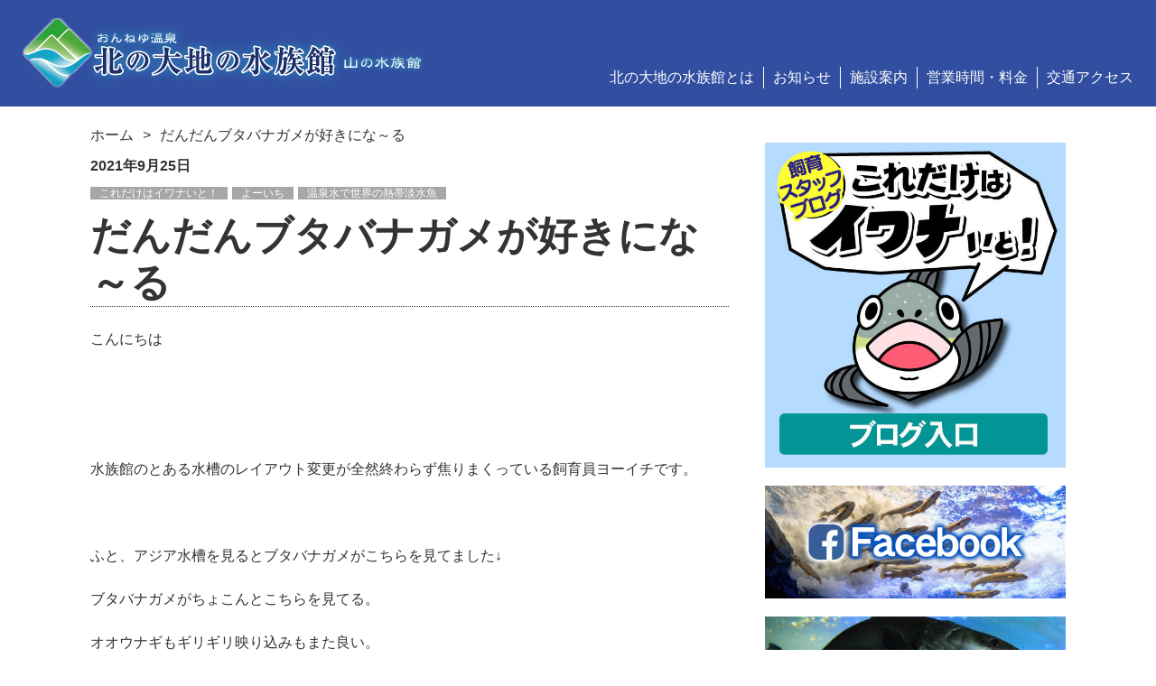

--- FILE ---
content_type: text/html; charset=UTF-8
request_url: https://onneyu-aq.com/point/20210916/
body_size: 11912
content:
<!DOCTYPE html>
<html lang="ja">
<head>
<meta charset="UTF-8">
<meta type="description" content="北海道 北見市 留辺蘂町 天然の大きなイトウや珍しい淡水魚が見られる おんねゆ温泉 北の大地の水族館">
<meta name="viewport" content="width=device-width,initial-scale=1">
<!-- <link rel="stylesheet" href="https://onneyu-aq.com/assets/css/style.css"> -->
<script src='//onneyu-aq.com/wp-content/cache/wpfc-minified/1za0691b/fh4xg.js' type="text/javascript"></script>
<!-- <script src="https://onneyu-aq.com/assets/js/jquery-3.4.1.js"></script> -->
<!-- <script src="https://onneyu-aq.com/assets/js/common.js"></script> -->
<meta name='robots' content='index, follow, max-image-preview:large, max-snippet:-1, max-video-preview:-1' />
<!-- Google Tag Manager for WordPress by gtm4wp.com -->
<script data-cfasync="false" data-pagespeed-no-defer>
var gtm4wp_datalayer_name = "dataLayer";
var dataLayer = dataLayer || [];
</script>
<!-- End Google Tag Manager for WordPress by gtm4wp.com -->
<!-- This site is optimized with the Yoast SEO plugin v22.4 - https://yoast.com/wordpress/plugins/seo/ -->
<title>だんだんブタバナガメが好きにな～る - 北の大地の水族館 -山の水族館- ｜ 公式ホームページ</title>
<link rel="canonical" href="https://onneyu-aq.com/point/20210916/" />
<meta property="og:locale" content="ja_JP" />
<meta property="og:type" content="article" />
<meta property="og:title" content="だんだんブタバナガメが好きにな～る - 北の大地の水族館 -山の水族館- ｜ 公式ホームページ" />
<meta property="og:description" content="こんにちは &nbsp; &nbsp; 水族館のとある水槽のレイアウト変更が全然終わらず焦りまくっている飼育員ヨーイチです。 &nbsp; ふと、アジア水槽を見るとブタバナガメがこちらを見てました↓ ブタバナガメがちょこ [&hellip;]" />
<meta property="og:url" content="https://onneyu-aq.com/point/20210916/" />
<meta property="og:site_name" content="北の大地の水族館 -山の水族館- ｜ 公式ホームページ" />
<meta property="article:publisher" content="https://www.facebook.com/onneyu.aquarium/" />
<meta property="og:image" content="https://onneyu-aq.com/wp-content/uploads/2021/09/cddbe488df0eb1605685fa7bcb606a3e-1024x768.jpg" />
<meta property="og:image:width" content="1024" />
<meta property="og:image:height" content="768" />
<meta property="og:image:type" content="image/jpeg" />
<meta name="twitter:card" content="summary_large_image" />
<meta name="twitter:site" content="@onneyu_aqua" />
<script type="application/ld+json" class="yoast-schema-graph">{"@context":"https://schema.org","@graph":[{"@type":"WebPage","@id":"https://onneyu-aq.com/point/20210916/","url":"https://onneyu-aq.com/point/20210916/","name":"だんだんブタバナガメが好きにな～る - 北の大地の水族館 -山の水族館- ｜ 公式ホームページ","isPartOf":{"@id":"https://onneyu-aq.com/#website"},"primaryImageOfPage":{"@id":"https://onneyu-aq.com/point/20210916/#primaryimage"},"image":{"@id":"https://onneyu-aq.com/point/20210916/#primaryimage"},"thumbnailUrl":"https://onneyu-aq.com/wp-content/uploads/2021/09/cddbe488df0eb1605685fa7bcb606a3e.jpg","datePublished":"2021-09-25T08:17:31+00:00","dateModified":"2021-09-25T08:17:31+00:00","breadcrumb":{"@id":"https://onneyu-aq.com/point/20210916/#breadcrumb"},"inLanguage":"ja","potentialAction":[{"@type":"ReadAction","target":["https://onneyu-aq.com/point/20210916/"]}]},{"@type":"ImageObject","inLanguage":"ja","@id":"https://onneyu-aq.com/point/20210916/#primaryimage","url":"https://onneyu-aq.com/wp-content/uploads/2021/09/cddbe488df0eb1605685fa7bcb606a3e.jpg","contentUrl":"https://onneyu-aq.com/wp-content/uploads/2021/09/cddbe488df0eb1605685fa7bcb606a3e.jpg","width":4032,"height":3024},{"@type":"BreadcrumbList","@id":"https://onneyu-aq.com/point/20210916/#breadcrumb","itemListElement":[{"@type":"ListItem","position":1,"name":"ホーム","item":"https://onneyu-aq.com/"},{"@type":"ListItem","position":2,"name":"ブログ","item":"https://onneyu-aq.com/point/"},{"@type":"ListItem","position":3,"name":"だんだんブタバナガメが好きにな～る"}]},{"@type":"WebSite","@id":"https://onneyu-aq.com/#website","url":"https://onneyu-aq.com/","name":"北の大地の水族館 -山の水族館- ｜ 公式ホームページ","description":"北海道 北見市 留辺蘂町 天然の大きなイトウや珍しい淡水魚が見られる おんねゆ温泉 北の大地の水族館","potentialAction":[{"@type":"SearchAction","target":{"@type":"EntryPoint","urlTemplate":"https://onneyu-aq.com/?s={search_term_string}"},"query-input":"required name=search_term_string"}],"inLanguage":"ja"}]}</script>
<!-- / Yoast SEO plugin. -->
<link rel='dns-prefetch' href='//stats.wp.com' />
<!-- <link rel='stylesheet' id='wp-block-library-css' href='https://onneyu-aq.com/wp-includes/css/dist/block-library/style.min.css?ver=6.5.7' type='text/css' media='all' /> -->
<link rel="stylesheet" type="text/css" href="//onneyu-aq.com/wp-content/cache/wpfc-minified/86p63kh6/fh4xg.css" media="all"/>
<style id='wp-block-library-inline-css' type='text/css'>
.has-text-align-justify{text-align:justify;}
</style>
<!-- <link rel='stylesheet' id='mediaelement-css' href='https://onneyu-aq.com/wp-includes/js/mediaelement/mediaelementplayer-legacy.min.css?ver=4.2.17' type='text/css' media='all' /> -->
<!-- <link rel='stylesheet' id='wp-mediaelement-css' href='https://onneyu-aq.com/wp-includes/js/mediaelement/wp-mediaelement.min.css?ver=6.5.7' type='text/css' media='all' /> -->
<link rel="stylesheet" type="text/css" href="//onneyu-aq.com/wp-content/cache/wpfc-minified/f0zejurq/fh4xg.css" media="all"/>
<style id='jetpack-sharing-buttons-style-inline-css' type='text/css'>
.jetpack-sharing-buttons__services-list{display:flex;flex-direction:row;flex-wrap:wrap;gap:0;list-style-type:none;margin:5px;padding:0}.jetpack-sharing-buttons__services-list.has-small-icon-size{font-size:12px}.jetpack-sharing-buttons__services-list.has-normal-icon-size{font-size:16px}.jetpack-sharing-buttons__services-list.has-large-icon-size{font-size:24px}.jetpack-sharing-buttons__services-list.has-huge-icon-size{font-size:36px}@media print{.jetpack-sharing-buttons__services-list{display:none!important}}.editor-styles-wrapper .wp-block-jetpack-sharing-buttons{gap:0;padding-inline-start:0}ul.jetpack-sharing-buttons__services-list.has-background{padding:1.25em 2.375em}
</style>
<style id='classic-theme-styles-inline-css' type='text/css'>
/*! This file is auto-generated */
.wp-block-button__link{color:#fff;background-color:#32373c;border-radius:9999px;box-shadow:none;text-decoration:none;padding:calc(.667em + 2px) calc(1.333em + 2px);font-size:1.125em}.wp-block-file__button{background:#32373c;color:#fff;text-decoration:none}
</style>
<style id='global-styles-inline-css' type='text/css'>
body{--wp--preset--color--black: #000000;--wp--preset--color--cyan-bluish-gray: #abb8c3;--wp--preset--color--white: #ffffff;--wp--preset--color--pale-pink: #f78da7;--wp--preset--color--vivid-red: #cf2e2e;--wp--preset--color--luminous-vivid-orange: #ff6900;--wp--preset--color--luminous-vivid-amber: #fcb900;--wp--preset--color--light-green-cyan: #7bdcb5;--wp--preset--color--vivid-green-cyan: #00d084;--wp--preset--color--pale-cyan-blue: #8ed1fc;--wp--preset--color--vivid-cyan-blue: #0693e3;--wp--preset--color--vivid-purple: #9b51e0;--wp--preset--gradient--vivid-cyan-blue-to-vivid-purple: linear-gradient(135deg,rgba(6,147,227,1) 0%,rgb(155,81,224) 100%);--wp--preset--gradient--light-green-cyan-to-vivid-green-cyan: linear-gradient(135deg,rgb(122,220,180) 0%,rgb(0,208,130) 100%);--wp--preset--gradient--luminous-vivid-amber-to-luminous-vivid-orange: linear-gradient(135deg,rgba(252,185,0,1) 0%,rgba(255,105,0,1) 100%);--wp--preset--gradient--luminous-vivid-orange-to-vivid-red: linear-gradient(135deg,rgba(255,105,0,1) 0%,rgb(207,46,46) 100%);--wp--preset--gradient--very-light-gray-to-cyan-bluish-gray: linear-gradient(135deg,rgb(238,238,238) 0%,rgb(169,184,195) 100%);--wp--preset--gradient--cool-to-warm-spectrum: linear-gradient(135deg,rgb(74,234,220) 0%,rgb(151,120,209) 20%,rgb(207,42,186) 40%,rgb(238,44,130) 60%,rgb(251,105,98) 80%,rgb(254,248,76) 100%);--wp--preset--gradient--blush-light-purple: linear-gradient(135deg,rgb(255,206,236) 0%,rgb(152,150,240) 100%);--wp--preset--gradient--blush-bordeaux: linear-gradient(135deg,rgb(254,205,165) 0%,rgb(254,45,45) 50%,rgb(107,0,62) 100%);--wp--preset--gradient--luminous-dusk: linear-gradient(135deg,rgb(255,203,112) 0%,rgb(199,81,192) 50%,rgb(65,88,208) 100%);--wp--preset--gradient--pale-ocean: linear-gradient(135deg,rgb(255,245,203) 0%,rgb(182,227,212) 50%,rgb(51,167,181) 100%);--wp--preset--gradient--electric-grass: linear-gradient(135deg,rgb(202,248,128) 0%,rgb(113,206,126) 100%);--wp--preset--gradient--midnight: linear-gradient(135deg,rgb(2,3,129) 0%,rgb(40,116,252) 100%);--wp--preset--font-size--small: 13px;--wp--preset--font-size--medium: 20px;--wp--preset--font-size--large: 36px;--wp--preset--font-size--x-large: 42px;--wp--preset--spacing--20: 0.44rem;--wp--preset--spacing--30: 0.67rem;--wp--preset--spacing--40: 1rem;--wp--preset--spacing--50: 1.5rem;--wp--preset--spacing--60: 2.25rem;--wp--preset--spacing--70: 3.38rem;--wp--preset--spacing--80: 5.06rem;--wp--preset--shadow--natural: 6px 6px 9px rgba(0, 0, 0, 0.2);--wp--preset--shadow--deep: 12px 12px 50px rgba(0, 0, 0, 0.4);--wp--preset--shadow--sharp: 6px 6px 0px rgba(0, 0, 0, 0.2);--wp--preset--shadow--outlined: 6px 6px 0px -3px rgba(255, 255, 255, 1), 6px 6px rgba(0, 0, 0, 1);--wp--preset--shadow--crisp: 6px 6px 0px rgba(0, 0, 0, 1);}:where(.is-layout-flex){gap: 0.5em;}:where(.is-layout-grid){gap: 0.5em;}body .is-layout-flex{display: flex;}body .is-layout-flex{flex-wrap: wrap;align-items: center;}body .is-layout-flex > *{margin: 0;}body .is-layout-grid{display: grid;}body .is-layout-grid > *{margin: 0;}:where(.wp-block-columns.is-layout-flex){gap: 2em;}:where(.wp-block-columns.is-layout-grid){gap: 2em;}:where(.wp-block-post-template.is-layout-flex){gap: 1.25em;}:where(.wp-block-post-template.is-layout-grid){gap: 1.25em;}.has-black-color{color: var(--wp--preset--color--black) !important;}.has-cyan-bluish-gray-color{color: var(--wp--preset--color--cyan-bluish-gray) !important;}.has-white-color{color: var(--wp--preset--color--white) !important;}.has-pale-pink-color{color: var(--wp--preset--color--pale-pink) !important;}.has-vivid-red-color{color: var(--wp--preset--color--vivid-red) !important;}.has-luminous-vivid-orange-color{color: var(--wp--preset--color--luminous-vivid-orange) !important;}.has-luminous-vivid-amber-color{color: var(--wp--preset--color--luminous-vivid-amber) !important;}.has-light-green-cyan-color{color: var(--wp--preset--color--light-green-cyan) !important;}.has-vivid-green-cyan-color{color: var(--wp--preset--color--vivid-green-cyan) !important;}.has-pale-cyan-blue-color{color: var(--wp--preset--color--pale-cyan-blue) !important;}.has-vivid-cyan-blue-color{color: var(--wp--preset--color--vivid-cyan-blue) !important;}.has-vivid-purple-color{color: var(--wp--preset--color--vivid-purple) !important;}.has-black-background-color{background-color: var(--wp--preset--color--black) !important;}.has-cyan-bluish-gray-background-color{background-color: var(--wp--preset--color--cyan-bluish-gray) !important;}.has-white-background-color{background-color: var(--wp--preset--color--white) !important;}.has-pale-pink-background-color{background-color: var(--wp--preset--color--pale-pink) !important;}.has-vivid-red-background-color{background-color: var(--wp--preset--color--vivid-red) !important;}.has-luminous-vivid-orange-background-color{background-color: var(--wp--preset--color--luminous-vivid-orange) !important;}.has-luminous-vivid-amber-background-color{background-color: var(--wp--preset--color--luminous-vivid-amber) !important;}.has-light-green-cyan-background-color{background-color: var(--wp--preset--color--light-green-cyan) !important;}.has-vivid-green-cyan-background-color{background-color: var(--wp--preset--color--vivid-green-cyan) !important;}.has-pale-cyan-blue-background-color{background-color: var(--wp--preset--color--pale-cyan-blue) !important;}.has-vivid-cyan-blue-background-color{background-color: var(--wp--preset--color--vivid-cyan-blue) !important;}.has-vivid-purple-background-color{background-color: var(--wp--preset--color--vivid-purple) !important;}.has-black-border-color{border-color: var(--wp--preset--color--black) !important;}.has-cyan-bluish-gray-border-color{border-color: var(--wp--preset--color--cyan-bluish-gray) !important;}.has-white-border-color{border-color: var(--wp--preset--color--white) !important;}.has-pale-pink-border-color{border-color: var(--wp--preset--color--pale-pink) !important;}.has-vivid-red-border-color{border-color: var(--wp--preset--color--vivid-red) !important;}.has-luminous-vivid-orange-border-color{border-color: var(--wp--preset--color--luminous-vivid-orange) !important;}.has-luminous-vivid-amber-border-color{border-color: var(--wp--preset--color--luminous-vivid-amber) !important;}.has-light-green-cyan-border-color{border-color: var(--wp--preset--color--light-green-cyan) !important;}.has-vivid-green-cyan-border-color{border-color: var(--wp--preset--color--vivid-green-cyan) !important;}.has-pale-cyan-blue-border-color{border-color: var(--wp--preset--color--pale-cyan-blue) !important;}.has-vivid-cyan-blue-border-color{border-color: var(--wp--preset--color--vivid-cyan-blue) !important;}.has-vivid-purple-border-color{border-color: var(--wp--preset--color--vivid-purple) !important;}.has-vivid-cyan-blue-to-vivid-purple-gradient-background{background: var(--wp--preset--gradient--vivid-cyan-blue-to-vivid-purple) !important;}.has-light-green-cyan-to-vivid-green-cyan-gradient-background{background: var(--wp--preset--gradient--light-green-cyan-to-vivid-green-cyan) !important;}.has-luminous-vivid-amber-to-luminous-vivid-orange-gradient-background{background: var(--wp--preset--gradient--luminous-vivid-amber-to-luminous-vivid-orange) !important;}.has-luminous-vivid-orange-to-vivid-red-gradient-background{background: var(--wp--preset--gradient--luminous-vivid-orange-to-vivid-red) !important;}.has-very-light-gray-to-cyan-bluish-gray-gradient-background{background: var(--wp--preset--gradient--very-light-gray-to-cyan-bluish-gray) !important;}.has-cool-to-warm-spectrum-gradient-background{background: var(--wp--preset--gradient--cool-to-warm-spectrum) !important;}.has-blush-light-purple-gradient-background{background: var(--wp--preset--gradient--blush-light-purple) !important;}.has-blush-bordeaux-gradient-background{background: var(--wp--preset--gradient--blush-bordeaux) !important;}.has-luminous-dusk-gradient-background{background: var(--wp--preset--gradient--luminous-dusk) !important;}.has-pale-ocean-gradient-background{background: var(--wp--preset--gradient--pale-ocean) !important;}.has-electric-grass-gradient-background{background: var(--wp--preset--gradient--electric-grass) !important;}.has-midnight-gradient-background{background: var(--wp--preset--gradient--midnight) !important;}.has-small-font-size{font-size: var(--wp--preset--font-size--small) !important;}.has-medium-font-size{font-size: var(--wp--preset--font-size--medium) !important;}.has-large-font-size{font-size: var(--wp--preset--font-size--large) !important;}.has-x-large-font-size{font-size: var(--wp--preset--font-size--x-large) !important;}
.wp-block-navigation a:where(:not(.wp-element-button)){color: inherit;}
:where(.wp-block-post-template.is-layout-flex){gap: 1.25em;}:where(.wp-block-post-template.is-layout-grid){gap: 1.25em;}
:where(.wp-block-columns.is-layout-flex){gap: 2em;}:where(.wp-block-columns.is-layout-grid){gap: 2em;}
.wp-block-pullquote{font-size: 1.5em;line-height: 1.6;}
</style>
<!-- <link rel='stylesheet' id='arve-main-css' href='https://onneyu-aq.com/wp-content/plugins/advanced-responsive-video-embedder/build/main.css?ver=65e39613de04e27403b1' type='text/css' media='all' /> -->
<!-- <link rel='stylesheet' id='contact-form-7-css' href='https://onneyu-aq.com/wp-content/plugins/contact-form-7/includes/css/styles.css?ver=5.9.3' type='text/css' media='all' /> -->
<link rel="stylesheet" type="text/css" href="//onneyu-aq.com/wp-content/cache/wpfc-minified/eu3sic8f/fh4xg.css" media="all"/>
<style id='contact-form-7-inline-css' type='text/css'>
.grecaptcha-badge{opacity: 0;}
</style>
<!-- <link rel='stylesheet' id='child-pages-shortcode-css-css' href='https://onneyu-aq.com/wp-content/plugins/child-pages-shortcode/css/child-pages-shortcode.min.css?ver=1.1.4' type='text/css' media='all' /> -->
<!-- <link rel='stylesheet' id='slb_core-css' href='https://onneyu-aq.com/wp-content/plugins/simple-lightbox/client/css/app.css?ver=2.9.3' type='text/css' media='all' /> -->
<!-- <link rel='stylesheet' id='va-social-buzz-css' href='https://onneyu-aq.com/wp-content/plugins/va-social-buzz/assets/css/style.min.css?ver=1.1.14' type='text/css' media='all' /> -->
<link rel="stylesheet" type="text/css" href="//onneyu-aq.com/wp-content/cache/wpfc-minified/8n6zgn35/fh4xg.css" media="all"/>
<style id='va-social-buzz-inline-css' type='text/css'>
.va-social-buzz .vasb_fb .vasb_fb_thumbnail{background-image:url(https://onneyu-aq.com/wp-content/uploads/2021/09/cddbe488df0eb1605685fa7bcb606a3e-980x735.jpg);}#secondary #widget-area .va-social-buzz .vasb_fb .vasb_fb_like,#secondary .widget-area .va-social-buzz .vasb_fb .vasb_fb_like,#secondary.widget-area .va-social-buzz .vasb_fb .vasb_fb_like,.secondary .widget-area .va-social-buzz .vasb_fb .vasb_fb_like,.sidebar-container .va-social-buzz .vasb_fb .vasb_fb_like,.va-social-buzz .vasb_fb .vasb_fb_like{background-color:rgba(43,43,43,0.7);color:#ffffff;}@media only screen and (min-width:711px){.va-social-buzz .vasb_fb .vasb_fb_like{background-color:rgba(43,43,43,1);}}
</style>
<!--n2css--><script src='//onneyu-aq.com/wp-content/cache/wpfc-minified/6jtxocr6/fh4xg.js' type="text/javascript"></script>
<!-- <script type="text/javascript" src="https://onneyu-aq.com/wp-includes/js/jquery/jquery.min.js?ver=3.7.1" id="jquery-core-js"></script> -->
<!-- <script type="text/javascript" src="https://onneyu-aq.com/wp-includes/js/jquery/jquery-migrate.min.js?ver=3.4.1" id="jquery-migrate-js"></script> -->
<!-- <script type="text/javascript" src="https://onneyu-aq.com/wp-content/plugins/child-pages-shortcode/js/child-pages-shortcode.min.js?ver=1.1.4" id="child-pages-shortcode-js"></script> -->
<link rel="https://api.w.org/" href="https://onneyu-aq.com/wp-json/" /><link rel="EditURI" type="application/rsd+xml" title="RSD" href="https://onneyu-aq.com/xmlrpc.php?rsd" />
<meta name="generator" content="WordPress 6.5.7" />
<link rel='shortlink' href='https://onneyu-aq.com/?p=3432' />
<link rel="alternate" type="application/json+oembed" href="https://onneyu-aq.com/wp-json/oembed/1.0/embed?url=https%3A%2F%2Fonneyu-aq.com%2Fpoint%2F20210916%2F" />
<link rel="alternate" type="text/xml+oembed" href="https://onneyu-aq.com/wp-json/oembed/1.0/embed?url=https%3A%2F%2Fonneyu-aq.com%2Fpoint%2F20210916%2F&#038;format=xml" />
<style>img#wpstats{display:none}</style>
<!-- Google Tag Manager for WordPress by gtm4wp.com -->
<!-- GTM Container placement set to footer -->
<script data-cfasync="false" data-pagespeed-no-defer type="text/javascript">
var dataLayer_content = {"pagePostType":"point","pagePostType2":"single-point"};
dataLayer.push( dataLayer_content );
</script>
<script data-cfasync="false">
(function(w,d,s,l,i){w[l]=w[l]||[];w[l].push({'gtm.start':
new Date().getTime(),event:'gtm.js'});var f=d.getElementsByTagName(s)[0],
j=d.createElement(s),dl=l!='dataLayer'?'&l='+l:'';j.async=true;j.src=
'//www.googletagmanager.com/gtm.js?id='+i+dl;f.parentNode.insertBefore(j,f);
})(window,document,'script','dataLayer','GTM-NKGDFMB');
</script>
<!-- End Google Tag Manager for WordPress by gtm4wp.com --><meta name="generator" content="Elementor 3.20.4; features: e_optimized_assets_loading, additional_custom_breakpoints, block_editor_assets_optimize, e_image_loading_optimization; settings: css_print_method-external, google_font-enabled, font_display-auto">
<style type="text/css" id="wp-custom-css">
.eventThumb img {
min-width: 93px;
}		</style>
</head>
<body class="point-template-default single single-point postid-3432 elementor-default elementor-kit-12557">
<div id="wrap">
<header id="header">
<div class="headerInner">
<h1 class="siteTitle"><a href="https://onneyu-aq.com"><img src="https://onneyu-aq.com/assets/images/logo.png" alt="おんねゆ温泉 北の大地の水族館 山の水族館"></a></h1>
<!-- ウィジェットエリア-->
<nav class="gnav">
<div class="menu-%e3%83%98%e3%83%83%e3%83%80%e3%83%bc%e3%83%a1%e3%83%8b%e3%83%a5%e3%83%bc-container"><ul id="menu-%e3%83%98%e3%83%83%e3%83%80%e3%83%bc%e3%83%a1%e3%83%8b%e3%83%a5%e3%83%bc" class="menu"><li id="menu-item-399" class="menu-item menu-item-type-post_type menu-item-object-page menu-item-has-children menu-item-399"><a href="https://onneyu-aq.com/about/">北の大地の水族館とは</a>
<ul class="sub-menu">
<li id="menu-item-699" class="menu-item menu-item-type-post_type menu-item-object-page menu-item-699"><a href="https://onneyu-aq.com/faq/">よくある質問</a></li>
</ul>
</li>
<li id="menu-item-157" class="menu-item menu-item-type-custom menu-item-object-custom menu-item-has-children menu-item-157"><a href="https://onneyu-aq.com/category/event-update-information">お知らせ</a>
<ul class="sub-menu">
<li id="menu-item-758" class="menu-item menu-item-type-custom menu-item-object-custom menu-item-758"><a href="https://onneyu-aq.com/point_cat/breeding-diary">スタッフブログ</a></li>
</ul>
</li>
<li id="menu-item-329" class="menu-item menu-item-type-post_type menu-item-object-page menu-item-329"><a href="https://onneyu-aq.com/facility-information/">施設案内</a></li>
<li id="menu-item-159" class="menu-item menu-item-type-custom menu-item-object-custom menu-item-159"><a href="/#price">営業時間・料金</a></li>
<li id="menu-item-160" class="menu-item menu-item-type-custom menu-item-object-custom menu-item-160"><a href="/#access">交通アクセス</a></li>
</ul></div>          </nav>
</div>
</header>
<div class="spNav">
<ul class="spNavList">
<li class="spNavHome"><a href="https://onneyu-aq.com">トップページ</a></li>
<li class="spNavTop"><a href="#header">上に行く</a></li>
<li class="spNavEvent"><a href="https://onneyu-aq.com/category/event">イベント</a></li>
<li class="spNavMenu js-openSpMenu"><a href="javascript:void(0);"><span class="bar"><span></span><span></span><span></span></span><span class="text">メニュー</span></a></li>
</ul>
</div>
<main id="content">
<div class="inner">
<div class="colWrap">
<div class="main">
<ul class="breadcrumb">
<li><a href="https://onneyu-aq.com">ホーム</a></li>
<li>だんだんブタバナガメが好きにな～る</li>
</ul>
<article class="postMain">
<header class="postHead">
<div class="postInfo">
<p class="postDate">
<time datetime="2021-09-25T17:17:31+09:00">2021年9月25日</time>
</p>
<ul class="postCat">
<li><a href="https://onneyu-aq.com/point_cat/breeding-diary/" rel="category tag">これだけはイワナいと！</a></li><li><a href="https://onneyu-aq.com/point_cat/yoichi/" rel="category tag">よーいち</a></li><li><a href="https://onneyu-aq.com/point_cat/onsen/" rel="category tag">温泉水で世界の熱帯淡水魚</a></li></ul>            </div>
<h2 class="postTitle">だんだんブタバナガメが好きにな～る</h2>
</header>
<div class="postContent">
<p>こんにちは</p>
<p>&nbsp;</p>
<p>&nbsp;</p>
<p>水族館のとある水槽のレイアウト変更が全然終わらず焦りまくっている飼育員ヨーイチです。</p>
<p>&nbsp;</p>
<p>ふと、アジア水槽を見るとブタバナガメがこちらを見てました↓</p>
<p>ブタバナガメがちょこんとこちらを見てる。</p>
<p>オオウナギもギリギリ映り込みもまた良い。</p>
<p><a href="https://onneyu-aq.com/wp-content/uploads/2021/09/cddbe488df0eb1605685fa7bcb606a3e.jpg" data-slb-active="1" data-slb-asset="1056329711" data-slb-internal="0" data-slb-group="3432"><img fetchpriority="high" decoding="async" class="aligncenter wp-image-3530" src="https://onneyu-aq.com/wp-content/uploads/2021/09/cddbe488df0eb1605685fa7bcb606a3e-1024x768.jpg" alt="" width="741" height="988" /></a></p>
<p>拡大</p>
<p><a href="https://onneyu-aq.com/wp-content/uploads/2021/09/3ba7a81fa27acb71d0de1ff5a690e70a.jpg" data-slb-active="1" data-slb-asset="1864015188" data-slb-internal="0" data-slb-group="3432"><img decoding="async" class="aligncenter wp-image-3531" src="https://onneyu-aq.com/wp-content/uploads/2021/09/3ba7a81fa27acb71d0de1ff5a690e70a-1024x768.jpg" alt="" width="742" height="989" /></a></p>
<p>少し拡大</p>
<p><a href="https://onneyu-aq.com/wp-content/uploads/2021/09/853459f7bf542a179ef7e2e88f7da1f0.jpg" data-slb-active="1" data-slb-asset="488736288" data-slb-internal="0" data-slb-group="3432"><img decoding="async" class="aligncenter wp-image-3532" src="https://onneyu-aq.com/wp-content/uploads/2021/09/853459f7bf542a179ef7e2e88f7da1f0-1024x768.jpg" alt="" width="737" height="983" /></a></p>
<p>更に拡大</p>
<p><a href="https://onneyu-aq.com/wp-content/uploads/2021/09/b1fca4820bb949e8eee7bbf4a0f2c4d7.jpg" data-slb-active="1" data-slb-asset="1753050659" data-slb-internal="0" data-slb-group="3432"><img loading="lazy" decoding="async" class="aligncenter wp-image-3533" src="https://onneyu-aq.com/wp-content/uploads/2021/09/b1fca4820bb949e8eee7bbf4a0f2c4d7-1024x768.jpg" alt="" width="739" height="985" /></a></p>
<p>更に更に拡大</p>
<p><a href="https://onneyu-aq.com/wp-content/uploads/2021/09/4cbacfdbecf1f61d19ef4e3d27f9045c.jpg" data-slb-active="1" data-slb-asset="1566129919" data-slb-internal="0" data-slb-group="3432"><img loading="lazy" decoding="async" class="aligncenter wp-image-3534" src="https://onneyu-aq.com/wp-content/uploads/2021/09/4cbacfdbecf1f61d19ef4e3d27f9045c-1024x768.jpg" alt="" width="731" height="975" /></a></p>
<p>とーーーっても愛嬌のある顔でかわいいです。アジア水槽の人気者でずっと見ていられる．．．．．．．．。息継ぎするときはこの特徴的な鼻を水面から出して呼吸します。</p>
<p>こちらは食事シーンです。今回はホッケの切り身を与えています。ホッケの切り身だけでは栄養が偏るので、切り身の中にはカメ専用のバランスが取れた人工飼料を入れてあります。時々、バナナをあげることもあります。</p>
<p>ご飯タイムの時はブタバナガメは水面まで浮上してご飯を待ちます。</p>
<p><a href="https://onneyu-aq.com/wp-content/uploads/2021/09/6ab4063a7b7b96a0dfcf0591d4689a39.jpg" data-slb-active="1" data-slb-asset="16562749" data-slb-internal="0" data-slb-group="3432"><img loading="lazy" decoding="async" class="aligncenter wp-image-3583" src="https://onneyu-aq.com/wp-content/uploads/2021/09/6ab4063a7b7b96a0dfcf0591d4689a39-1024x684.jpg" alt="" width="898" height="600" srcset="https://onneyu-aq.com/wp-content/uploads/2021/09/6ab4063a7b7b96a0dfcf0591d4689a39-1024x684.jpg 1024w, https://onneyu-aq.com/wp-content/uploads/2021/09/6ab4063a7b7b96a0dfcf0591d4689a39-300x200.jpg 300w, https://onneyu-aq.com/wp-content/uploads/2021/09/6ab4063a7b7b96a0dfcf0591d4689a39-768x513.jpg 768w, https://onneyu-aq.com/wp-content/uploads/2021/09/6ab4063a7b7b96a0dfcf0591d4689a39-980x655.jpg 980w, https://onneyu-aq.com/wp-content/uploads/2021/09/6ab4063a7b7b96a0dfcf0591d4689a39.jpg 1616w" sizes="(max-width: 898px) 100vw, 898px" /></a></p>
<p>こちらを見てご飯待ちです。</p>
<p>飼育員が給餌棒に切り身をつけて口まで運びます。棒に付けないと他の生物にご飯を持って行かれてしまうのです。</p>
<p><a href="https://onneyu-aq.com/wp-content/uploads/2021/09/f07692f0831f640215b557cf5e69601a.jpg" data-slb-active="1" data-slb-asset="907778196" data-slb-internal="0" data-slb-group="3432"><img loading="lazy" decoding="async" class="aligncenter wp-image-3585" src="https://onneyu-aq.com/wp-content/uploads/2021/09/f07692f0831f640215b557cf5e69601a-1024x684.jpg" alt="" width="898" height="600" srcset="https://onneyu-aq.com/wp-content/uploads/2021/09/f07692f0831f640215b557cf5e69601a-1024x684.jpg 1024w, https://onneyu-aq.com/wp-content/uploads/2021/09/f07692f0831f640215b557cf5e69601a-300x200.jpg 300w, https://onneyu-aq.com/wp-content/uploads/2021/09/f07692f0831f640215b557cf5e69601a-768x513.jpg 768w, https://onneyu-aq.com/wp-content/uploads/2021/09/f07692f0831f640215b557cf5e69601a-980x655.jpg 980w, https://onneyu-aq.com/wp-content/uploads/2021/09/f07692f0831f640215b557cf5e69601a.jpg 1616w" sizes="(max-width: 898px) 100vw, 898px" /></a></p>
<p><a href="https://onneyu-aq.com/wp-content/uploads/2021/09/f90864fbb15d2a9ba48a4311bfff1d46.jpg" data-slb-active="1" data-slb-asset="25493172" data-slb-internal="0" data-slb-group="3432"><img loading="lazy" decoding="async" class="aligncenter wp-image-3584" src="https://onneyu-aq.com/wp-content/uploads/2021/09/f90864fbb15d2a9ba48a4311bfff1d46-1024x684.jpg" alt="" width="892" height="596" srcset="https://onneyu-aq.com/wp-content/uploads/2021/09/f90864fbb15d2a9ba48a4311bfff1d46-1024x684.jpg 1024w, https://onneyu-aq.com/wp-content/uploads/2021/09/f90864fbb15d2a9ba48a4311bfff1d46-300x200.jpg 300w, https://onneyu-aq.com/wp-content/uploads/2021/09/f90864fbb15d2a9ba48a4311bfff1d46-768x513.jpg 768w, https://onneyu-aq.com/wp-content/uploads/2021/09/f90864fbb15d2a9ba48a4311bfff1d46-980x655.jpg 980w, https://onneyu-aq.com/wp-content/uploads/2021/09/f90864fbb15d2a9ba48a4311bfff1d46.jpg 1616w" sizes="(max-width: 892px) 100vw, 892px" /></a></p>
<p>無事、ご飯を食べられました。食事シーンもとってもかわいいです。</p>
<p>タイミングよく口にご飯を運ばないと、オオウナギやアロワナに取られてしまうので</p>
<p>&nbsp;</p>
<p>余談ですが、アロワナの食事シーンもどうぞ。</p>
<p><a href="https://onneyu-aq.com/wp-content/uploads/2021/09/7945fc66785ebff4ea74785b4c6e2947.jpg" data-slb-active="1" data-slb-asset="608229306" data-slb-internal="0" data-slb-group="3432"><img loading="lazy" decoding="async" class="aligncenter size-large wp-image-3587" src="https://onneyu-aq.com/wp-content/uploads/2021/09/7945fc66785ebff4ea74785b4c6e2947-684x1024.jpg" alt="" width="684" height="1024" /></a></p>
<p>給餌棒の先端にご飯を付て、それをめがけてジャンプしてキャッチしました。ご飯タイムの時はアロワナは基本的にジャンプしてご飯をとるようにしています。</p>
<p>&nbsp;</p>
<p>ご覧になって頂きありがとうございました。</p>
<p>開館まであと少しですね。それではこの辺で失礼いたします。</p>
<div class="va-social-buzz"><div class="vasb_fb"><div class="vasb_fb_thumbnail"></div><div class="vasb_fb_like"><p class="vasb_fb_like_text">この記事が気に入ったら<br>いいね ! しよう</p><div class="fb-like" data-href="https://www.facebook.com/onneyu.aquarium" data-layout="button_count" data-action="like" data-show-faces="false" data-share="false"></div></div><!-- //.vasb_fb_like --></div><!-- //.vasb_fb --><div class="vasb_share"><div class="vasb_share_button vasb_share_button-fb"><a href="https://www.facebook.com/sharer/sharer.php?u=https%3A%2F%2Fonneyu-aq.com%2Fpoint%2F20210916"><i class="vasb_icon"></i><span class="vasb_share_button_text">シェアする</span></a></div><!-- //.vasb_share_button-fb --><div class="vasb_share_button vasb_share_button-twttr"><a href="https://twitter.com/share?url=https%3A%2F%2Fonneyu-aq.com%2Fpoint%2F20210916&text=%E3%81%A0%E3%82%93%E3%81%A0%E3%82%93%E3%83%96%E3%82%BF%E3%83%90%E3%83%8A%E3%82%AC%E3%83%A1%E3%81%8C%E5%A5%BD%E3%81%8D%E3%81%AB%E3%81%AA%EF%BD%9E%E3%82%8B%20-%20%E5%8C%97%E3%81%AE%E5%A4%A7%E5%9C%B0%E3%81%AE%E6%B0%B4%E6%97%8F%E9%A4%A8%20-%E5%B1%B1%E3%81%AE%E6%B0%B4%E6%97%8F%E9%A4%A8-%20%EF%BD%9C%20%E5%85%AC%E5%BC%8F%E3%83%9B%E3%83%BC%E3%83%A0%E3%83%9A%E3%83%BC%E3%82%B8"><i class="vasb_icon"></i><span class="vasb_share_button_text">ツイートする</span></a></div><!-- //.vasb_share_button-twttr --></div><!-- //.vasb_share --></div><!-- //.va-social-buzz -->          </div>
<footer class="postFooter">
<ul class="postPaging1">
<li class="next"><a href="https://onneyu-aq.com/point/2021-9-29sakesake/"><span>次の記事</span>【速報！！】サケ・カラフトマス搬入しました！！</a></li>
<li class="prev"><a href="https://onneyu-aq.com/point/25250405/"><span>前の記事</span>ちょっと濁っちゃてます。</a></li>
</ul>
</footer>
</article>
</div>
<aside class="side">
<div class="sideWidget">
<a href="https://onneyu-aq.com/point_cat/breeding-diary" target="_self" class="widget_sp_image-image-link"><img width="600" height="649" alt="飼育スタッフブログこれだけはイワナいと！" class="attachment-full aligncenter" style="max-width: 100%;" srcset="https://onneyu-aq.com/wp-content/uploads/2019/10/iwana.jpg 600w, https://onneyu-aq.com/wp-content/uploads/2019/10/iwana-277x300.jpg 277w" sizes="(max-width: 600px) 100vw, 600px" src="https://onneyu-aq.com/wp-content/uploads/2019/10/iwana.jpg" /></a><a href="https://www.facebook.com/onneyu.aquarium/" target="_blank" class="widget_sp_image-image-link"><img width="1920" height="720" class="attachment-full aligncenter" style="max-width: 100%;" srcset="https://onneyu-aq.com/wp-content/uploads/2019/10/facebook.jpg 1920w, https://onneyu-aq.com/wp-content/uploads/2019/10/facebook-300x113.jpg 300w, https://onneyu-aq.com/wp-content/uploads/2019/10/facebook-768x288.jpg 768w, https://onneyu-aq.com/wp-content/uploads/2019/10/facebook-1024x384.jpg 1024w, https://onneyu-aq.com/wp-content/uploads/2019/10/facebook-980x368.jpg 980w" sizes="(max-width: 1920px) 100vw, 1920px" src="https://onneyu-aq.com/wp-content/uploads/2019/10/facebook.jpg" /></a><a href="https://twitter.com/onneyu_aqua?ref_src=twsrc%5Etfw%7Ctwcamp%5Eembeddedtimeline%7Ctwterm%5Eprofile%3Aonneyu_aqua&#038;ref_url=https%3A%2F%2Fonneyu-aq.com%2F" target="_blank" class="widget_sp_image-image-link"><img width="1920" height="720" class="attachment-full aligncenter" style="max-width: 100%;" srcset="https://onneyu-aq.com/wp-content/uploads/2019/10/twtter.jpg 1920w, https://onneyu-aq.com/wp-content/uploads/2019/10/twtter-300x113.jpg 300w, https://onneyu-aq.com/wp-content/uploads/2019/10/twtter-768x288.jpg 768w, https://onneyu-aq.com/wp-content/uploads/2019/10/twtter-1024x384.jpg 1024w, https://onneyu-aq.com/wp-content/uploads/2019/10/twtter-980x368.jpg 980w" sizes="(max-width: 1920px) 100vw, 1920px" src="https://onneyu-aq.com/wp-content/uploads/2019/10/twtter.jpg" /></a><a href="https://www.instagram.com/onneyuaqua_official/?hl=ja" target="_blank" class="widget_sp_image-image-link"><img width="1920" height="1380" class="attachment-full aligncenter" style="max-width: 100%;" srcset="https://onneyu-aq.com/wp-content/uploads/2019/10/big.jpg 1920w, https://onneyu-aq.com/wp-content/uploads/2019/10/big-300x216.jpg 300w, https://onneyu-aq.com/wp-content/uploads/2019/10/big-768x552.jpg 768w, https://onneyu-aq.com/wp-content/uploads/2019/10/big-1024x736.jpg 1024w, https://onneyu-aq.com/wp-content/uploads/2019/10/big-980x704.jpg 980w" sizes="(max-width: 1920px) 100vw, 1920px" src="https://onneyu-aq.com/wp-content/uploads/2019/10/big.jpg" /></a><img width="584" height="704" class="attachment-large aligncenter" style="max-width: 100%;" srcset="https://onneyu-aq.com/wp-content/uploads/2019/06/logo.jpg 584w, https://onneyu-aq.com/wp-content/uploads/2019/06/logo-249x300.jpg 249w" sizes="(max-width: 584px) 100vw, 584px" src="https://onneyu-aq.com/wp-content/uploads/2019/06/logo.jpg" />  </div>
</aside>    </div>
</div>
</main>
            <footer id="footer">
<nav class="fnav">
<div class="menu-%e3%83%95%e3%83%83%e3%82%bf%e3%83%bc%e3%83%a1%e3%83%8b%e3%83%a5%e3%83%bc-container"><ul id="menu-%e3%83%95%e3%83%83%e3%82%bf%e3%83%bc%e3%83%a1%e3%83%8b%e3%83%a5%e3%83%bc" class="menu"><li id="menu-item-737" class="menu-item menu-item-type-post_type menu-item-object-page menu-item-home menu-item-737"><a href="https://onneyu-aq.com/">トップページ</a></li>
<li id="menu-item-81" class="menu-item menu-item-type-custom menu-item-object-custom menu-item-81"><a href="https://onneyu-aq.com/category/event-update-information">お知らせ</a></li>
<li id="menu-item-633" class="menu-item menu-item-type-post_type menu-item-object-page menu-item-633"><a href="https://onneyu-aq.com/operating-organization/">運営団体</a></li>
<li id="menu-item-645" class="menu-item menu-item-type-post_type menu-item-object-page menu-item-privacy-policy menu-item-645"><a rel="privacy-policy" href="https://onneyu-aq.com/privacy-policy/">プライバシーポリシー</a></li>
<li id="menu-item-738" class="menu-item menu-item-type-post_type menu-item-object-page menu-item-738"><a href="https://onneyu-aq.com/contact/">お問い合わせ</a></li>
<li id="menu-item-640" class="menu-item menu-item-type-post_type menu-item-object-page menu-item-640"><a href="https://onneyu-aq.com/sitemap/">サイトマップ</a></li>
</ul></div>        </nav>
<div id="footerBottom">
<!-- ウィジェットエリア-->
<div class="widgetArea">
<a href="https://onneyu-aq.com/facility3" target="_self" class="widget_sp_image-image-link"><img width="220" height="90" class="attachment-full aligncenter" style="max-width: 100%;" src="https://onneyu-aq.com/wp-content/uploads/2019/06/pic_top10.png" /></a><a href="https://onneyu-aq.com/facility2" target="_self" class="widget_sp_image-image-link"><img width="225" height="90" class="attachment-full aligncenter" style="max-width: 100%;" src="https://onneyu-aq.com/wp-content/uploads/2019/06/pic_top09.png" /></a><a href="https://onneyu-aq.com/facility" target="_self" class="widget_sp_image-image-link"><img width="225" height="90" class="attachment-full aligncenter" style="max-width: 100%;" src="https://onneyu-aq.com/wp-content/uploads/2019/06/pic_top08.png" /></a>                      </div>
<p class="copyright"><small>Copyright &copy; 2013 YAMA NO Aquarium Ltd. All Rights Reserved.</small></p>
</div>
</footer>
</div>
<!-- GTM Container placement set to footer -->
<!-- Google Tag Manager (noscript) -->
<noscript><iframe src="https://www.googletagmanager.com/ns.html?id=GTM-NKGDFMB" height="0" width="0" style="display:none;visibility:hidden" aria-hidden="true"></iframe></noscript>
<!-- End Google Tag Manager (noscript) --><script type="text/javascript" src="https://onneyu-aq.com/wp-content/plugins/advanced-responsive-video-embedder/build/main.js?ver=65e39613de04e27403b1" id="arve-main-js"></script>
<script type="text/javascript" src="https://onneyu-aq.com/wp-content/plugins/contact-form-7/includes/swv/js/index.js?ver=5.9.3" id="swv-js"></script>
<script type="text/javascript" id="contact-form-7-js-extra">
/* <![CDATA[ */
var wpcf7 = {"api":{"root":"https:\/\/onneyu-aq.com\/wp-json\/","namespace":"contact-form-7\/v1"}};
/* ]]> */
</script>
<script type="text/javascript" src="https://onneyu-aq.com/wp-content/plugins/contact-form-7/includes/js/index.js?ver=5.9.3" id="contact-form-7-js"></script>
<script type="text/javascript" src="https://onneyu-aq.com/wp-content/plugins/duracelltomi-google-tag-manager/dist/js/gtm4wp-contact-form-7-tracker.js?ver=1.20.2" id="gtm4wp-contact-form-7-tracker-js"></script>
<script type="text/javascript" src="https://onneyu-aq.com/wp-content/plugins/duracelltomi-google-tag-manager/dist/js/gtm4wp-form-move-tracker.js?ver=1.20.2" id="gtm4wp-form-move-tracker-js"></script>
<script type="text/javascript" id="wpfront-scroll-top-js-extra">
/* <![CDATA[ */
var wpfront_scroll_top_data = {"data":{"css":"#wpfront-scroll-top-container{display:none;position:fixed;cursor:pointer;z-index:9999;opacity:0}#wpfront-scroll-top-container div.text-holder{padding:3px 10px;border-radius:3px;-webkit-border-radius:3px;-webkit-box-shadow:4px 4px 5px 0 rgba(50,50,50,.5);-moz-box-shadow:4px 4px 5px 0 rgba(50,50,50,.5);box-shadow:4px 4px 5px 0 rgba(50,50,50,.5)}#wpfront-scroll-top-container a{outline-style:none;box-shadow:none;text-decoration:none}            @media screen and (max-device-width: 640px) {\n                #wpfront-scroll-top-container {\n                    visibility: hidden;\n                }\n            }\n            #wpfront-scroll-top-container {right: 20px;bottom: 20px;}        #wpfront-scroll-top-container img {\n            width: auto;\n            height: auto;\n        }\n        ","html":"<div id=\"wpfront-scroll-top-container\"><img src=\"https:\/\/onneyu-aq.com\/wp-content\/plugins\/wpfront-scroll-top\/images\/icons\/2.png\" alt=\"\" title=\"\" \/><\/div>","data":{"hide_iframe":false,"button_fade_duration":200,"auto_hide":false,"auto_hide_after":2,"scroll_offset":100,"button_opacity":0.8000000000000000444089209850062616169452667236328125,"button_action":"top","button_action_element_selector":"","button_action_container_selector":"html, body","button_action_element_offset":"0","scroll_duration":400}}};
/* ]]> */
</script>
<script src="https://onneyu-aq.com/wp-content/plugins/wpfront-scroll-top/js/wpfront-scroll-top.min.js?ver=2.2.10081" id="wpfront-scroll-top-js" async="async" defer="defer"></script>
<script type="text/javascript" id="va-social-buzz-js-extra">
/* <![CDATA[ */
var vaSocialBuzzSettings = {"locale":"ja_JP"};
/* ]]> */
</script>
<script type="text/javascript" src="https://onneyu-aq.com/wp-content/plugins/va-social-buzz/assets/js/script.min.js?ver=1.1.14" id="va-social-buzz-js"></script>
<script type="text/javascript" src="https://www.google.com/recaptcha/api.js?render=6Ld3LbIUAAAAADqVa0sy8XL6lHbb9x_Kpf4wSF50&amp;ver=3.0" id="google-recaptcha-js"></script>
<script type="text/javascript" src="https://onneyu-aq.com/wp-includes/js/dist/vendor/wp-polyfill-inert.min.js?ver=3.1.2" id="wp-polyfill-inert-js"></script>
<script type="text/javascript" src="https://onneyu-aq.com/wp-includes/js/dist/vendor/regenerator-runtime.min.js?ver=0.14.0" id="regenerator-runtime-js"></script>
<script type="text/javascript" src="https://onneyu-aq.com/wp-includes/js/dist/vendor/wp-polyfill.min.js?ver=3.15.0" id="wp-polyfill-js"></script>
<script type="text/javascript" id="wpcf7-recaptcha-js-extra">
/* <![CDATA[ */
var wpcf7_recaptcha = {"sitekey":"6Ld3LbIUAAAAADqVa0sy8XL6lHbb9x_Kpf4wSF50","actions":{"homepage":"homepage","contactform":"contactform"}};
/* ]]> */
</script>
<script type="text/javascript" src="https://onneyu-aq.com/wp-content/plugins/contact-form-7/modules/recaptcha/index.js?ver=5.9.3" id="wpcf7-recaptcha-js"></script>
<script type="text/javascript" src="https://stats.wp.com/e-202603.js" id="jetpack-stats-js" data-wp-strategy="defer"></script>
<script type="text/javascript" id="jetpack-stats-js-after">
/* <![CDATA[ */
_stq = window._stq || [];
_stq.push([ "view", JSON.parse("{\"v\":\"ext\",\"blog\":\"166013399\",\"post\":\"3432\",\"tz\":\"9\",\"srv\":\"onneyu-aq.com\",\"j\":\"1:13.3.2\"}") ]);
_stq.push([ "clickTrackerInit", "166013399", "3432" ]);
/* ]]> */
</script>
<script type="text/javascript" src="https://onneyu-aq.com/wp-content/plugins/simple-lightbox/client/js/prod/lib.core.js?ver=2.9.3" id="slb_core-js"></script>
<script type="text/javascript" src="https://onneyu-aq.com/wp-content/plugins/simple-lightbox/client/js/prod/lib.view.js?ver=2.9.3" id="slb_view-js"></script>
<script type="text/javascript" src="https://onneyu-aq.com/wp-content/plugins/simple-lightbox/themes/baseline/js/prod/client.js?ver=2.9.3" id="slb-asset-slb_baseline-base-js"></script>
<script type="text/javascript" src="https://onneyu-aq.com/wp-content/plugins/simple-lightbox/themes/default/js/prod/client.js?ver=2.9.3" id="slb-asset-slb_default-base-js"></script>
<script type="text/javascript" src="https://onneyu-aq.com/wp-content/plugins/simple-lightbox/template-tags/item/js/prod/tag.item.js?ver=2.9.3" id="slb-asset-item-base-js"></script>
<script type="text/javascript" src="https://onneyu-aq.com/wp-content/plugins/simple-lightbox/template-tags/ui/js/prod/tag.ui.js?ver=2.9.3" id="slb-asset-ui-base-js"></script>
<script type="text/javascript" src="https://onneyu-aq.com/wp-content/plugins/simple-lightbox/content-handlers/image/js/prod/handler.image.js?ver=2.9.3" id="slb-asset-image-base-js"></script>
<script type="text/javascript" id="slb_footer">/* <![CDATA[ */if ( !!window.jQuery ) {(function($){$(document).ready(function(){if ( !!window.SLB && SLB.has_child('View.init') ) { SLB.View.init({"ui_autofit":true,"ui_animate":true,"slideshow_autostart":true,"slideshow_duration":"6","group_loop":true,"ui_overlay_opacity":"0.8","ui_title_default":false,"theme_default":"slb_default","ui_labels":{"loading":"Loading","close":"Close","nav_next":"Next","nav_prev":"Previous","slideshow_start":"Start slideshow","slideshow_stop":"Stop slideshow","group_status":"Item %current% of %total%"}}); }
if ( !!window.SLB && SLB.has_child('View.assets') ) { {$.extend(SLB.View.assets, {"1056329711":{"id":3530,"type":"image","internal":true,"source":"https:\/\/onneyu-aq.com\/wp-content\/uploads\/2021\/09\/cddbe488df0eb1605685fa7bcb606a3e.jpg","title":"2021.0902 \u30d6\u30bf\u30d0\u30ca\u30ac\u30e1\u3068\u76ee\u3092\u5408\u308f\u305b\u3088\u3046\uff11","caption":"","description":""},"1864015188":{"id":3531,"type":"image","internal":true,"source":"https:\/\/onneyu-aq.com\/wp-content\/uploads\/2021\/09\/3ba7a81fa27acb71d0de1ff5a690e70a.jpg","title":"2021.0902 \u30d6\u30bf\u30d0\u30ca\u30ac\u30e1\u3068\u76ee\u3092\u5408\u308f\u305b\u3088\u3046\uff12","caption":"","description":""},"488736288":{"id":3532,"type":"image","internal":true,"source":"https:\/\/onneyu-aq.com\/wp-content\/uploads\/2021\/09\/853459f7bf542a179ef7e2e88f7da1f0.jpg","title":"2021.0902 \u30d6\u30bf\u30d0\u30ca\u30ac\u30e1\u3068\u76ee\u3092\u5408\u308f\u305b\u3088\u3046\uff13","caption":"","description":""},"1753050659":{"id":3533,"type":"image","internal":true,"source":"https:\/\/onneyu-aq.com\/wp-content\/uploads\/2021\/09\/b1fca4820bb949e8eee7bbf4a0f2c4d7.jpg","title":"2021.0902 \u30d6\u30bf\u30d0\u30ca\u30ac\u30e1\u3068\u76ee\u3092\u5408\u308f\u305b\u3088\u3046\uff14","caption":"","description":""},"1566129919":{"id":3534,"type":"image","internal":true,"source":"https:\/\/onneyu-aq.com\/wp-content\/uploads\/2021\/09\/4cbacfdbecf1f61d19ef4e3d27f9045c.jpg","title":"2021.0902 \u30d6\u30bf\u30d0\u30ca\u30ac\u30e1\u3068\u76ee\u3092\u5408\u308f\u305b\u3088\u3046\uff15","caption":"","description":""},"16562749":{"id":3583,"type":"image","internal":true,"source":"https:\/\/onneyu-aq.com\/wp-content\/uploads\/2021\/09\/6ab4063a7b7b96a0dfcf0591d4689a39.jpg","title":"\u30a2\u30b8\u30a2\u7d66\u990c\u30b7\u30fc\u30f3\uff11","caption":"","description":""},"907778196":{"id":3585,"type":"image","internal":true,"source":"https:\/\/onneyu-aq.com\/wp-content\/uploads\/2021\/09\/f07692f0831f640215b557cf5e69601a.jpg","title":"\u30a2\u30b8\u30a2\u7d66\u990c\u30b7\u30fc\u30f3\uff13","caption":"","description":""},"25493172":{"id":3584,"type":"image","internal":true,"source":"https:\/\/onneyu-aq.com\/wp-content\/uploads\/2021\/09\/f90864fbb15d2a9ba48a4311bfff1d46.jpg","title":"\u30a2\u30b8\u30a2\u7d66\u990c\u30b7\u30fc\u30f3\uff12","caption":"","description":""},"608229306":{"id":null,"type":"image","internal":true,"source":"https:\/\/onneyu-aq.com\/wp-content\/uploads\/2021\/09\/7945fc66785ebff4ea74785b4c6e2947.jpg"}});} }
/* THM */
if ( !!window.SLB && SLB.has_child('View.extend_theme') ) { SLB.View.extend_theme('slb_baseline',{"name":"\u30d9\u30fc\u30b9\u30e9\u30a4\u30f3","parent":"","styles":[{"handle":"base","uri":"https:\/\/onneyu-aq.com\/wp-content\/plugins\/simple-lightbox\/themes\/baseline\/css\/style.css","deps":[]}],"layout_raw":"<div class=\"slb_container\"><div class=\"slb_content\">{{item.content}}<div class=\"slb_nav\"><span class=\"slb_prev\">{{ui.nav_prev}}<\/span><span class=\"slb_next\">{{ui.nav_next}}<\/span><\/div><div class=\"slb_controls\"><span class=\"slb_close\">{{ui.close}}<\/span><span class=\"slb_slideshow\">{{ui.slideshow_control}}<\/span><\/div><div class=\"slb_loading\">{{ui.loading}}<\/div><\/div><div class=\"slb_details\"><div class=\"inner\"><div class=\"slb_data\"><div class=\"slb_data_content\"><span class=\"slb_data_title\">{{item.title}}<\/span><span class=\"slb_group_status\">{{ui.group_status}}<\/span><div class=\"slb_data_desc\">{{item.description}}<\/div><\/div><\/div><div class=\"slb_nav\"><span class=\"slb_prev\">{{ui.nav_prev}}<\/span><span class=\"slb_next\">{{ui.nav_next}}<\/span><\/div><\/div><\/div><\/div>"}); }if ( !!window.SLB && SLB.has_child('View.extend_theme') ) { SLB.View.extend_theme('slb_default',{"name":"\u30c7\u30d5\u30a9\u30eb\u30c8 (\u30e9\u30a4\u30c8)","parent":"slb_baseline","styles":[{"handle":"base","uri":"https:\/\/onneyu-aq.com\/wp-content\/plugins\/simple-lightbox\/themes\/default\/css\/style.css","deps":[]}]}); }})})(jQuery);}/* ]]> */</script>
<script type="text/javascript" id="slb_context">/* <![CDATA[ */if ( !!window.jQuery ) {(function($){$(document).ready(function(){if ( !!window.SLB ) { {$.extend(SLB, {"context":["public","user_guest"]});} }})})(jQuery);}/* ]]> */</script>
</body>
</html><!-- WP Fastest Cache file was created in 1.5536689758301 seconds, on 17-01-26 17:31:03 -->

--- FILE ---
content_type: text/html; charset=utf-8
request_url: https://www.google.com/recaptcha/api2/anchor?ar=1&k=6Ld3LbIUAAAAADqVa0sy8XL6lHbb9x_Kpf4wSF50&co=aHR0cHM6Ly9vbm5leXUtYXEuY29tOjQ0Mw..&hl=en&v=PoyoqOPhxBO7pBk68S4YbpHZ&size=invisible&anchor-ms=20000&execute-ms=30000&cb=2brcn0vqo32p
body_size: 49075
content:
<!DOCTYPE HTML><html dir="ltr" lang="en"><head><meta http-equiv="Content-Type" content="text/html; charset=UTF-8">
<meta http-equiv="X-UA-Compatible" content="IE=edge">
<title>reCAPTCHA</title>
<style type="text/css">
/* cyrillic-ext */
@font-face {
  font-family: 'Roboto';
  font-style: normal;
  font-weight: 400;
  font-stretch: 100%;
  src: url(//fonts.gstatic.com/s/roboto/v48/KFO7CnqEu92Fr1ME7kSn66aGLdTylUAMa3GUBHMdazTgWw.woff2) format('woff2');
  unicode-range: U+0460-052F, U+1C80-1C8A, U+20B4, U+2DE0-2DFF, U+A640-A69F, U+FE2E-FE2F;
}
/* cyrillic */
@font-face {
  font-family: 'Roboto';
  font-style: normal;
  font-weight: 400;
  font-stretch: 100%;
  src: url(//fonts.gstatic.com/s/roboto/v48/KFO7CnqEu92Fr1ME7kSn66aGLdTylUAMa3iUBHMdazTgWw.woff2) format('woff2');
  unicode-range: U+0301, U+0400-045F, U+0490-0491, U+04B0-04B1, U+2116;
}
/* greek-ext */
@font-face {
  font-family: 'Roboto';
  font-style: normal;
  font-weight: 400;
  font-stretch: 100%;
  src: url(//fonts.gstatic.com/s/roboto/v48/KFO7CnqEu92Fr1ME7kSn66aGLdTylUAMa3CUBHMdazTgWw.woff2) format('woff2');
  unicode-range: U+1F00-1FFF;
}
/* greek */
@font-face {
  font-family: 'Roboto';
  font-style: normal;
  font-weight: 400;
  font-stretch: 100%;
  src: url(//fonts.gstatic.com/s/roboto/v48/KFO7CnqEu92Fr1ME7kSn66aGLdTylUAMa3-UBHMdazTgWw.woff2) format('woff2');
  unicode-range: U+0370-0377, U+037A-037F, U+0384-038A, U+038C, U+038E-03A1, U+03A3-03FF;
}
/* math */
@font-face {
  font-family: 'Roboto';
  font-style: normal;
  font-weight: 400;
  font-stretch: 100%;
  src: url(//fonts.gstatic.com/s/roboto/v48/KFO7CnqEu92Fr1ME7kSn66aGLdTylUAMawCUBHMdazTgWw.woff2) format('woff2');
  unicode-range: U+0302-0303, U+0305, U+0307-0308, U+0310, U+0312, U+0315, U+031A, U+0326-0327, U+032C, U+032F-0330, U+0332-0333, U+0338, U+033A, U+0346, U+034D, U+0391-03A1, U+03A3-03A9, U+03B1-03C9, U+03D1, U+03D5-03D6, U+03F0-03F1, U+03F4-03F5, U+2016-2017, U+2034-2038, U+203C, U+2040, U+2043, U+2047, U+2050, U+2057, U+205F, U+2070-2071, U+2074-208E, U+2090-209C, U+20D0-20DC, U+20E1, U+20E5-20EF, U+2100-2112, U+2114-2115, U+2117-2121, U+2123-214F, U+2190, U+2192, U+2194-21AE, U+21B0-21E5, U+21F1-21F2, U+21F4-2211, U+2213-2214, U+2216-22FF, U+2308-230B, U+2310, U+2319, U+231C-2321, U+2336-237A, U+237C, U+2395, U+239B-23B7, U+23D0, U+23DC-23E1, U+2474-2475, U+25AF, U+25B3, U+25B7, U+25BD, U+25C1, U+25CA, U+25CC, U+25FB, U+266D-266F, U+27C0-27FF, U+2900-2AFF, U+2B0E-2B11, U+2B30-2B4C, U+2BFE, U+3030, U+FF5B, U+FF5D, U+1D400-1D7FF, U+1EE00-1EEFF;
}
/* symbols */
@font-face {
  font-family: 'Roboto';
  font-style: normal;
  font-weight: 400;
  font-stretch: 100%;
  src: url(//fonts.gstatic.com/s/roboto/v48/KFO7CnqEu92Fr1ME7kSn66aGLdTylUAMaxKUBHMdazTgWw.woff2) format('woff2');
  unicode-range: U+0001-000C, U+000E-001F, U+007F-009F, U+20DD-20E0, U+20E2-20E4, U+2150-218F, U+2190, U+2192, U+2194-2199, U+21AF, U+21E6-21F0, U+21F3, U+2218-2219, U+2299, U+22C4-22C6, U+2300-243F, U+2440-244A, U+2460-24FF, U+25A0-27BF, U+2800-28FF, U+2921-2922, U+2981, U+29BF, U+29EB, U+2B00-2BFF, U+4DC0-4DFF, U+FFF9-FFFB, U+10140-1018E, U+10190-1019C, U+101A0, U+101D0-101FD, U+102E0-102FB, U+10E60-10E7E, U+1D2C0-1D2D3, U+1D2E0-1D37F, U+1F000-1F0FF, U+1F100-1F1AD, U+1F1E6-1F1FF, U+1F30D-1F30F, U+1F315, U+1F31C, U+1F31E, U+1F320-1F32C, U+1F336, U+1F378, U+1F37D, U+1F382, U+1F393-1F39F, U+1F3A7-1F3A8, U+1F3AC-1F3AF, U+1F3C2, U+1F3C4-1F3C6, U+1F3CA-1F3CE, U+1F3D4-1F3E0, U+1F3ED, U+1F3F1-1F3F3, U+1F3F5-1F3F7, U+1F408, U+1F415, U+1F41F, U+1F426, U+1F43F, U+1F441-1F442, U+1F444, U+1F446-1F449, U+1F44C-1F44E, U+1F453, U+1F46A, U+1F47D, U+1F4A3, U+1F4B0, U+1F4B3, U+1F4B9, U+1F4BB, U+1F4BF, U+1F4C8-1F4CB, U+1F4D6, U+1F4DA, U+1F4DF, U+1F4E3-1F4E6, U+1F4EA-1F4ED, U+1F4F7, U+1F4F9-1F4FB, U+1F4FD-1F4FE, U+1F503, U+1F507-1F50B, U+1F50D, U+1F512-1F513, U+1F53E-1F54A, U+1F54F-1F5FA, U+1F610, U+1F650-1F67F, U+1F687, U+1F68D, U+1F691, U+1F694, U+1F698, U+1F6AD, U+1F6B2, U+1F6B9-1F6BA, U+1F6BC, U+1F6C6-1F6CF, U+1F6D3-1F6D7, U+1F6E0-1F6EA, U+1F6F0-1F6F3, U+1F6F7-1F6FC, U+1F700-1F7FF, U+1F800-1F80B, U+1F810-1F847, U+1F850-1F859, U+1F860-1F887, U+1F890-1F8AD, U+1F8B0-1F8BB, U+1F8C0-1F8C1, U+1F900-1F90B, U+1F93B, U+1F946, U+1F984, U+1F996, U+1F9E9, U+1FA00-1FA6F, U+1FA70-1FA7C, U+1FA80-1FA89, U+1FA8F-1FAC6, U+1FACE-1FADC, U+1FADF-1FAE9, U+1FAF0-1FAF8, U+1FB00-1FBFF;
}
/* vietnamese */
@font-face {
  font-family: 'Roboto';
  font-style: normal;
  font-weight: 400;
  font-stretch: 100%;
  src: url(//fonts.gstatic.com/s/roboto/v48/KFO7CnqEu92Fr1ME7kSn66aGLdTylUAMa3OUBHMdazTgWw.woff2) format('woff2');
  unicode-range: U+0102-0103, U+0110-0111, U+0128-0129, U+0168-0169, U+01A0-01A1, U+01AF-01B0, U+0300-0301, U+0303-0304, U+0308-0309, U+0323, U+0329, U+1EA0-1EF9, U+20AB;
}
/* latin-ext */
@font-face {
  font-family: 'Roboto';
  font-style: normal;
  font-weight: 400;
  font-stretch: 100%;
  src: url(//fonts.gstatic.com/s/roboto/v48/KFO7CnqEu92Fr1ME7kSn66aGLdTylUAMa3KUBHMdazTgWw.woff2) format('woff2');
  unicode-range: U+0100-02BA, U+02BD-02C5, U+02C7-02CC, U+02CE-02D7, U+02DD-02FF, U+0304, U+0308, U+0329, U+1D00-1DBF, U+1E00-1E9F, U+1EF2-1EFF, U+2020, U+20A0-20AB, U+20AD-20C0, U+2113, U+2C60-2C7F, U+A720-A7FF;
}
/* latin */
@font-face {
  font-family: 'Roboto';
  font-style: normal;
  font-weight: 400;
  font-stretch: 100%;
  src: url(//fonts.gstatic.com/s/roboto/v48/KFO7CnqEu92Fr1ME7kSn66aGLdTylUAMa3yUBHMdazQ.woff2) format('woff2');
  unicode-range: U+0000-00FF, U+0131, U+0152-0153, U+02BB-02BC, U+02C6, U+02DA, U+02DC, U+0304, U+0308, U+0329, U+2000-206F, U+20AC, U+2122, U+2191, U+2193, U+2212, U+2215, U+FEFF, U+FFFD;
}
/* cyrillic-ext */
@font-face {
  font-family: 'Roboto';
  font-style: normal;
  font-weight: 500;
  font-stretch: 100%;
  src: url(//fonts.gstatic.com/s/roboto/v48/KFO7CnqEu92Fr1ME7kSn66aGLdTylUAMa3GUBHMdazTgWw.woff2) format('woff2');
  unicode-range: U+0460-052F, U+1C80-1C8A, U+20B4, U+2DE0-2DFF, U+A640-A69F, U+FE2E-FE2F;
}
/* cyrillic */
@font-face {
  font-family: 'Roboto';
  font-style: normal;
  font-weight: 500;
  font-stretch: 100%;
  src: url(//fonts.gstatic.com/s/roboto/v48/KFO7CnqEu92Fr1ME7kSn66aGLdTylUAMa3iUBHMdazTgWw.woff2) format('woff2');
  unicode-range: U+0301, U+0400-045F, U+0490-0491, U+04B0-04B1, U+2116;
}
/* greek-ext */
@font-face {
  font-family: 'Roboto';
  font-style: normal;
  font-weight: 500;
  font-stretch: 100%;
  src: url(//fonts.gstatic.com/s/roboto/v48/KFO7CnqEu92Fr1ME7kSn66aGLdTylUAMa3CUBHMdazTgWw.woff2) format('woff2');
  unicode-range: U+1F00-1FFF;
}
/* greek */
@font-face {
  font-family: 'Roboto';
  font-style: normal;
  font-weight: 500;
  font-stretch: 100%;
  src: url(//fonts.gstatic.com/s/roboto/v48/KFO7CnqEu92Fr1ME7kSn66aGLdTylUAMa3-UBHMdazTgWw.woff2) format('woff2');
  unicode-range: U+0370-0377, U+037A-037F, U+0384-038A, U+038C, U+038E-03A1, U+03A3-03FF;
}
/* math */
@font-face {
  font-family: 'Roboto';
  font-style: normal;
  font-weight: 500;
  font-stretch: 100%;
  src: url(//fonts.gstatic.com/s/roboto/v48/KFO7CnqEu92Fr1ME7kSn66aGLdTylUAMawCUBHMdazTgWw.woff2) format('woff2');
  unicode-range: U+0302-0303, U+0305, U+0307-0308, U+0310, U+0312, U+0315, U+031A, U+0326-0327, U+032C, U+032F-0330, U+0332-0333, U+0338, U+033A, U+0346, U+034D, U+0391-03A1, U+03A3-03A9, U+03B1-03C9, U+03D1, U+03D5-03D6, U+03F0-03F1, U+03F4-03F5, U+2016-2017, U+2034-2038, U+203C, U+2040, U+2043, U+2047, U+2050, U+2057, U+205F, U+2070-2071, U+2074-208E, U+2090-209C, U+20D0-20DC, U+20E1, U+20E5-20EF, U+2100-2112, U+2114-2115, U+2117-2121, U+2123-214F, U+2190, U+2192, U+2194-21AE, U+21B0-21E5, U+21F1-21F2, U+21F4-2211, U+2213-2214, U+2216-22FF, U+2308-230B, U+2310, U+2319, U+231C-2321, U+2336-237A, U+237C, U+2395, U+239B-23B7, U+23D0, U+23DC-23E1, U+2474-2475, U+25AF, U+25B3, U+25B7, U+25BD, U+25C1, U+25CA, U+25CC, U+25FB, U+266D-266F, U+27C0-27FF, U+2900-2AFF, U+2B0E-2B11, U+2B30-2B4C, U+2BFE, U+3030, U+FF5B, U+FF5D, U+1D400-1D7FF, U+1EE00-1EEFF;
}
/* symbols */
@font-face {
  font-family: 'Roboto';
  font-style: normal;
  font-weight: 500;
  font-stretch: 100%;
  src: url(//fonts.gstatic.com/s/roboto/v48/KFO7CnqEu92Fr1ME7kSn66aGLdTylUAMaxKUBHMdazTgWw.woff2) format('woff2');
  unicode-range: U+0001-000C, U+000E-001F, U+007F-009F, U+20DD-20E0, U+20E2-20E4, U+2150-218F, U+2190, U+2192, U+2194-2199, U+21AF, U+21E6-21F0, U+21F3, U+2218-2219, U+2299, U+22C4-22C6, U+2300-243F, U+2440-244A, U+2460-24FF, U+25A0-27BF, U+2800-28FF, U+2921-2922, U+2981, U+29BF, U+29EB, U+2B00-2BFF, U+4DC0-4DFF, U+FFF9-FFFB, U+10140-1018E, U+10190-1019C, U+101A0, U+101D0-101FD, U+102E0-102FB, U+10E60-10E7E, U+1D2C0-1D2D3, U+1D2E0-1D37F, U+1F000-1F0FF, U+1F100-1F1AD, U+1F1E6-1F1FF, U+1F30D-1F30F, U+1F315, U+1F31C, U+1F31E, U+1F320-1F32C, U+1F336, U+1F378, U+1F37D, U+1F382, U+1F393-1F39F, U+1F3A7-1F3A8, U+1F3AC-1F3AF, U+1F3C2, U+1F3C4-1F3C6, U+1F3CA-1F3CE, U+1F3D4-1F3E0, U+1F3ED, U+1F3F1-1F3F3, U+1F3F5-1F3F7, U+1F408, U+1F415, U+1F41F, U+1F426, U+1F43F, U+1F441-1F442, U+1F444, U+1F446-1F449, U+1F44C-1F44E, U+1F453, U+1F46A, U+1F47D, U+1F4A3, U+1F4B0, U+1F4B3, U+1F4B9, U+1F4BB, U+1F4BF, U+1F4C8-1F4CB, U+1F4D6, U+1F4DA, U+1F4DF, U+1F4E3-1F4E6, U+1F4EA-1F4ED, U+1F4F7, U+1F4F9-1F4FB, U+1F4FD-1F4FE, U+1F503, U+1F507-1F50B, U+1F50D, U+1F512-1F513, U+1F53E-1F54A, U+1F54F-1F5FA, U+1F610, U+1F650-1F67F, U+1F687, U+1F68D, U+1F691, U+1F694, U+1F698, U+1F6AD, U+1F6B2, U+1F6B9-1F6BA, U+1F6BC, U+1F6C6-1F6CF, U+1F6D3-1F6D7, U+1F6E0-1F6EA, U+1F6F0-1F6F3, U+1F6F7-1F6FC, U+1F700-1F7FF, U+1F800-1F80B, U+1F810-1F847, U+1F850-1F859, U+1F860-1F887, U+1F890-1F8AD, U+1F8B0-1F8BB, U+1F8C0-1F8C1, U+1F900-1F90B, U+1F93B, U+1F946, U+1F984, U+1F996, U+1F9E9, U+1FA00-1FA6F, U+1FA70-1FA7C, U+1FA80-1FA89, U+1FA8F-1FAC6, U+1FACE-1FADC, U+1FADF-1FAE9, U+1FAF0-1FAF8, U+1FB00-1FBFF;
}
/* vietnamese */
@font-face {
  font-family: 'Roboto';
  font-style: normal;
  font-weight: 500;
  font-stretch: 100%;
  src: url(//fonts.gstatic.com/s/roboto/v48/KFO7CnqEu92Fr1ME7kSn66aGLdTylUAMa3OUBHMdazTgWw.woff2) format('woff2');
  unicode-range: U+0102-0103, U+0110-0111, U+0128-0129, U+0168-0169, U+01A0-01A1, U+01AF-01B0, U+0300-0301, U+0303-0304, U+0308-0309, U+0323, U+0329, U+1EA0-1EF9, U+20AB;
}
/* latin-ext */
@font-face {
  font-family: 'Roboto';
  font-style: normal;
  font-weight: 500;
  font-stretch: 100%;
  src: url(//fonts.gstatic.com/s/roboto/v48/KFO7CnqEu92Fr1ME7kSn66aGLdTylUAMa3KUBHMdazTgWw.woff2) format('woff2');
  unicode-range: U+0100-02BA, U+02BD-02C5, U+02C7-02CC, U+02CE-02D7, U+02DD-02FF, U+0304, U+0308, U+0329, U+1D00-1DBF, U+1E00-1E9F, U+1EF2-1EFF, U+2020, U+20A0-20AB, U+20AD-20C0, U+2113, U+2C60-2C7F, U+A720-A7FF;
}
/* latin */
@font-face {
  font-family: 'Roboto';
  font-style: normal;
  font-weight: 500;
  font-stretch: 100%;
  src: url(//fonts.gstatic.com/s/roboto/v48/KFO7CnqEu92Fr1ME7kSn66aGLdTylUAMa3yUBHMdazQ.woff2) format('woff2');
  unicode-range: U+0000-00FF, U+0131, U+0152-0153, U+02BB-02BC, U+02C6, U+02DA, U+02DC, U+0304, U+0308, U+0329, U+2000-206F, U+20AC, U+2122, U+2191, U+2193, U+2212, U+2215, U+FEFF, U+FFFD;
}
/* cyrillic-ext */
@font-face {
  font-family: 'Roboto';
  font-style: normal;
  font-weight: 900;
  font-stretch: 100%;
  src: url(//fonts.gstatic.com/s/roboto/v48/KFO7CnqEu92Fr1ME7kSn66aGLdTylUAMa3GUBHMdazTgWw.woff2) format('woff2');
  unicode-range: U+0460-052F, U+1C80-1C8A, U+20B4, U+2DE0-2DFF, U+A640-A69F, U+FE2E-FE2F;
}
/* cyrillic */
@font-face {
  font-family: 'Roboto';
  font-style: normal;
  font-weight: 900;
  font-stretch: 100%;
  src: url(//fonts.gstatic.com/s/roboto/v48/KFO7CnqEu92Fr1ME7kSn66aGLdTylUAMa3iUBHMdazTgWw.woff2) format('woff2');
  unicode-range: U+0301, U+0400-045F, U+0490-0491, U+04B0-04B1, U+2116;
}
/* greek-ext */
@font-face {
  font-family: 'Roboto';
  font-style: normal;
  font-weight: 900;
  font-stretch: 100%;
  src: url(//fonts.gstatic.com/s/roboto/v48/KFO7CnqEu92Fr1ME7kSn66aGLdTylUAMa3CUBHMdazTgWw.woff2) format('woff2');
  unicode-range: U+1F00-1FFF;
}
/* greek */
@font-face {
  font-family: 'Roboto';
  font-style: normal;
  font-weight: 900;
  font-stretch: 100%;
  src: url(//fonts.gstatic.com/s/roboto/v48/KFO7CnqEu92Fr1ME7kSn66aGLdTylUAMa3-UBHMdazTgWw.woff2) format('woff2');
  unicode-range: U+0370-0377, U+037A-037F, U+0384-038A, U+038C, U+038E-03A1, U+03A3-03FF;
}
/* math */
@font-face {
  font-family: 'Roboto';
  font-style: normal;
  font-weight: 900;
  font-stretch: 100%;
  src: url(//fonts.gstatic.com/s/roboto/v48/KFO7CnqEu92Fr1ME7kSn66aGLdTylUAMawCUBHMdazTgWw.woff2) format('woff2');
  unicode-range: U+0302-0303, U+0305, U+0307-0308, U+0310, U+0312, U+0315, U+031A, U+0326-0327, U+032C, U+032F-0330, U+0332-0333, U+0338, U+033A, U+0346, U+034D, U+0391-03A1, U+03A3-03A9, U+03B1-03C9, U+03D1, U+03D5-03D6, U+03F0-03F1, U+03F4-03F5, U+2016-2017, U+2034-2038, U+203C, U+2040, U+2043, U+2047, U+2050, U+2057, U+205F, U+2070-2071, U+2074-208E, U+2090-209C, U+20D0-20DC, U+20E1, U+20E5-20EF, U+2100-2112, U+2114-2115, U+2117-2121, U+2123-214F, U+2190, U+2192, U+2194-21AE, U+21B0-21E5, U+21F1-21F2, U+21F4-2211, U+2213-2214, U+2216-22FF, U+2308-230B, U+2310, U+2319, U+231C-2321, U+2336-237A, U+237C, U+2395, U+239B-23B7, U+23D0, U+23DC-23E1, U+2474-2475, U+25AF, U+25B3, U+25B7, U+25BD, U+25C1, U+25CA, U+25CC, U+25FB, U+266D-266F, U+27C0-27FF, U+2900-2AFF, U+2B0E-2B11, U+2B30-2B4C, U+2BFE, U+3030, U+FF5B, U+FF5D, U+1D400-1D7FF, U+1EE00-1EEFF;
}
/* symbols */
@font-face {
  font-family: 'Roboto';
  font-style: normal;
  font-weight: 900;
  font-stretch: 100%;
  src: url(//fonts.gstatic.com/s/roboto/v48/KFO7CnqEu92Fr1ME7kSn66aGLdTylUAMaxKUBHMdazTgWw.woff2) format('woff2');
  unicode-range: U+0001-000C, U+000E-001F, U+007F-009F, U+20DD-20E0, U+20E2-20E4, U+2150-218F, U+2190, U+2192, U+2194-2199, U+21AF, U+21E6-21F0, U+21F3, U+2218-2219, U+2299, U+22C4-22C6, U+2300-243F, U+2440-244A, U+2460-24FF, U+25A0-27BF, U+2800-28FF, U+2921-2922, U+2981, U+29BF, U+29EB, U+2B00-2BFF, U+4DC0-4DFF, U+FFF9-FFFB, U+10140-1018E, U+10190-1019C, U+101A0, U+101D0-101FD, U+102E0-102FB, U+10E60-10E7E, U+1D2C0-1D2D3, U+1D2E0-1D37F, U+1F000-1F0FF, U+1F100-1F1AD, U+1F1E6-1F1FF, U+1F30D-1F30F, U+1F315, U+1F31C, U+1F31E, U+1F320-1F32C, U+1F336, U+1F378, U+1F37D, U+1F382, U+1F393-1F39F, U+1F3A7-1F3A8, U+1F3AC-1F3AF, U+1F3C2, U+1F3C4-1F3C6, U+1F3CA-1F3CE, U+1F3D4-1F3E0, U+1F3ED, U+1F3F1-1F3F3, U+1F3F5-1F3F7, U+1F408, U+1F415, U+1F41F, U+1F426, U+1F43F, U+1F441-1F442, U+1F444, U+1F446-1F449, U+1F44C-1F44E, U+1F453, U+1F46A, U+1F47D, U+1F4A3, U+1F4B0, U+1F4B3, U+1F4B9, U+1F4BB, U+1F4BF, U+1F4C8-1F4CB, U+1F4D6, U+1F4DA, U+1F4DF, U+1F4E3-1F4E6, U+1F4EA-1F4ED, U+1F4F7, U+1F4F9-1F4FB, U+1F4FD-1F4FE, U+1F503, U+1F507-1F50B, U+1F50D, U+1F512-1F513, U+1F53E-1F54A, U+1F54F-1F5FA, U+1F610, U+1F650-1F67F, U+1F687, U+1F68D, U+1F691, U+1F694, U+1F698, U+1F6AD, U+1F6B2, U+1F6B9-1F6BA, U+1F6BC, U+1F6C6-1F6CF, U+1F6D3-1F6D7, U+1F6E0-1F6EA, U+1F6F0-1F6F3, U+1F6F7-1F6FC, U+1F700-1F7FF, U+1F800-1F80B, U+1F810-1F847, U+1F850-1F859, U+1F860-1F887, U+1F890-1F8AD, U+1F8B0-1F8BB, U+1F8C0-1F8C1, U+1F900-1F90B, U+1F93B, U+1F946, U+1F984, U+1F996, U+1F9E9, U+1FA00-1FA6F, U+1FA70-1FA7C, U+1FA80-1FA89, U+1FA8F-1FAC6, U+1FACE-1FADC, U+1FADF-1FAE9, U+1FAF0-1FAF8, U+1FB00-1FBFF;
}
/* vietnamese */
@font-face {
  font-family: 'Roboto';
  font-style: normal;
  font-weight: 900;
  font-stretch: 100%;
  src: url(//fonts.gstatic.com/s/roboto/v48/KFO7CnqEu92Fr1ME7kSn66aGLdTylUAMa3OUBHMdazTgWw.woff2) format('woff2');
  unicode-range: U+0102-0103, U+0110-0111, U+0128-0129, U+0168-0169, U+01A0-01A1, U+01AF-01B0, U+0300-0301, U+0303-0304, U+0308-0309, U+0323, U+0329, U+1EA0-1EF9, U+20AB;
}
/* latin-ext */
@font-face {
  font-family: 'Roboto';
  font-style: normal;
  font-weight: 900;
  font-stretch: 100%;
  src: url(//fonts.gstatic.com/s/roboto/v48/KFO7CnqEu92Fr1ME7kSn66aGLdTylUAMa3KUBHMdazTgWw.woff2) format('woff2');
  unicode-range: U+0100-02BA, U+02BD-02C5, U+02C7-02CC, U+02CE-02D7, U+02DD-02FF, U+0304, U+0308, U+0329, U+1D00-1DBF, U+1E00-1E9F, U+1EF2-1EFF, U+2020, U+20A0-20AB, U+20AD-20C0, U+2113, U+2C60-2C7F, U+A720-A7FF;
}
/* latin */
@font-face {
  font-family: 'Roboto';
  font-style: normal;
  font-weight: 900;
  font-stretch: 100%;
  src: url(//fonts.gstatic.com/s/roboto/v48/KFO7CnqEu92Fr1ME7kSn66aGLdTylUAMa3yUBHMdazQ.woff2) format('woff2');
  unicode-range: U+0000-00FF, U+0131, U+0152-0153, U+02BB-02BC, U+02C6, U+02DA, U+02DC, U+0304, U+0308, U+0329, U+2000-206F, U+20AC, U+2122, U+2191, U+2193, U+2212, U+2215, U+FEFF, U+FFFD;
}

</style>
<link rel="stylesheet" type="text/css" href="https://www.gstatic.com/recaptcha/releases/PoyoqOPhxBO7pBk68S4YbpHZ/styles__ltr.css">
<script nonce="1ZwB_D29zL0bQYCAcmRauw" type="text/javascript">window['__recaptcha_api'] = 'https://www.google.com/recaptcha/api2/';</script>
<script type="text/javascript" src="https://www.gstatic.com/recaptcha/releases/PoyoqOPhxBO7pBk68S4YbpHZ/recaptcha__en.js" nonce="1ZwB_D29zL0bQYCAcmRauw">
      
    </script></head>
<body><div id="rc-anchor-alert" class="rc-anchor-alert"></div>
<input type="hidden" id="recaptcha-token" value="[base64]">
<script type="text/javascript" nonce="1ZwB_D29zL0bQYCAcmRauw">
      recaptcha.anchor.Main.init("[\x22ainput\x22,[\x22bgdata\x22,\x22\x22,\[base64]/[base64]/[base64]/[base64]/cjw8ejpyPj4+eil9Y2F0Y2gobCl7dGhyb3cgbDt9fSxIPWZ1bmN0aW9uKHcsdCx6KXtpZih3PT0xOTR8fHc9PTIwOCl0LnZbd10/dC52W3ddLmNvbmNhdCh6KTp0LnZbd109b2Yoeix0KTtlbHNle2lmKHQuYkImJnchPTMxNylyZXR1cm47dz09NjZ8fHc9PTEyMnx8dz09NDcwfHx3PT00NHx8dz09NDE2fHx3PT0zOTd8fHc9PTQyMXx8dz09Njh8fHc9PTcwfHx3PT0xODQ/[base64]/[base64]/[base64]/bmV3IGRbVl0oSlswXSk6cD09Mj9uZXcgZFtWXShKWzBdLEpbMV0pOnA9PTM/bmV3IGRbVl0oSlswXSxKWzFdLEpbMl0pOnA9PTQ/[base64]/[base64]/[base64]/[base64]\x22,\[base64]\x22,\x22wrlAw50XLCnDvn97TsKTwoFqwrbDkiDCqybDqRTCsMO/wpfCnsOeTQ85T8Odw7DDoMOkw4HCu8OkEWLCjlnDvMOLZsKNw65/wqHCk8O+wpBAw6BZaS0Hw4fCksOOA8O1w6lYwoLDrUPClxvCicOcw7HDrcOme8KCwrI/wpzCq8OwwrJ+woHDqCTDiAjDoko8wrTCjkrCmCZiZcKHXsO1w6RTw43DlsOWZMKiBlJZasOvw53DpsO/w57DkcKlw47Ci8OQO8KYRQfCpFDDhcOPwrLCp8O1w5zCsMKXA8OYw7k3XkBvNVDDk8OpKcOAwoliw6YKw6/DtsKOw6c0wp7DmcKVc8OEw4Bhw5UHC8OwcSTCu3/CvW9Xw6TChsKTDCvCuFEJPmPCm8KKYsOmwpdEw6PDgcOjOiRrI8OZNml8VsOsakbDoixgw7vCs2dnwrTCihvClz4FwrQNwpHDpcO2woHClBMuScOkQcKbTiNFUgDDug7ChMKTwpvDpD1Yw4LDk8K8P8KrKcOGV8KdwqnCj1/DlsOaw49iw4F3wpnCiw/CvjMUP8Oww7fCtMKIwpUbR8ONwrjCucOhNwvDoRHDjzzDkXQlaEfDvsO/[base64]/woHDt8OkKMKtw7vCosKZw7NWQnFWwrbCjybCi8KYwrLCr8KUJsOOwqXClxtqw5DCiWgAwpfCsXQxwqEMwqnDhnE8wrEnw43ChMO5ZTHDoXrCnSHCjhMEw7LDqEnDvhTDoG3Cp8K9w6jCs0YbScOvwo/DigJywrbDiBPCtD3Du8KPTsKbb1XCnMOTw6XDk2DDqxMXwp5ZwrbDjsKlFsKPV8OHa8OPwo9ew69lwo45wrY+w4rDuUvDmcKBwqrDtsKtw7/[base64]/[base64]/Cr8KqwrPCiMOrwoLDrMO3w43DuyXDjMO+HcK1wpNnw7rCqWzDkHLDi2kKw7Jjd8OXKmnDjMKLw65jTMKmKGnCliMew5XDj8OGYcKBwox0NMK0wolFW8OQw7A/PcKxC8ORVg5VwqDDiQzDjcKTC8KDwrvCnsOKwrBxwpzCu03CucOCw6HCtH3DiMKOwoNnw7rDuBIIw4AgK3TDkcKzwo/ChHQxVcOqZMKZciZGCmrDtMKxw57CrMKJwrR7wqHDosObU2A8wqjCnEzCusKswow8OcKqwoHDmsKUKzLCuMKmT1LCtzQRwpHDkBVVw6pmwqwAw6p/w5TDn8ODM8Kiw6pXNCMWbsK0w7R6wrkmTWpoNjTDoGrDuXF+w4vDqy1pG2YGw5ZpwpLDrMOSHcKmw6XDqsKeLcODG8Ocwo0Mwq3CimZbwoN+wrQ4KcOOw6bCgMOJSHfCjcKXwo90PcO6wobCkMKXKMOjwoFdRxnDoWMCw7TCoTTDj8OMZcOMOB9/w77CgxULwptXfsKGCGHDgsKLw58lwqbCg8KUTsONwqkGAsKhEcOIw6Inw7Zqw5HCmcOJwp8Nw4HChcKgwq3Do8KuFcOfw5oUE3dGWMKPaFLCiFnClCzDosK/YwEHwp9fwqklw7/CpSZZwq/[base64]/[base64]/[base64]/[base64]/[base64]/f8K4w6XCmMKtwqo6VsKGw6HDkcKDHVxhScOuw74HwpgjacO5w7oYw4gqc8Ohw68gwrVBI8OEwo0xw7DCtgTDsEHCpMKPw6EDwpzDvx/DjlhSb8K1wrVMwp7CtMKqw7TCqE/DrsK3w4VVRx3CncOgw7fCnXTCisO8wqnDhELClsK7ccKmYkk4BQLDihnCqMOGVMKAJcK7f09rEQdsw5tAw4LCqsKLEsK3NMKbw7pdAj1pwqFbKjPDog5XOwHCo2bCusKjwq3CtsOew7l1d2rDm8OKwrLCsWsqwo8AIMK4w5bDlx/ChwFPY8Odw7s4I1srD8OxIcKHGBHDmRbCjws5w5fCiSB9w4/DpANxw4PDqRskTgEWN3LDiMK0KAtPXMKhUiEewoN6FQweGw5/EiZlw4vCgcO6wo/Dq3XColtxw6JmwonCvW7Cl8O9w4gIBRYqL8Olw4XDogk2w4TCtcKFFUjDgMOSQsKqwqlWw5bCvjsMED0CDR7CsnhlUcOVwoUMwrVuwopuw7fCusOVw4krXnU8QsKQw4R8LMKhY8OuUwHDlh1bw7HCtWTCmcKzbm7CosOUwqrCmQI5wp/[base64]/JV5OKFwMwoHDrMOdesK2w4HDpBdFSWLCr0gDw5VMw5XCjH1uahFFwq3CgQk/JFAVDMKkHcOfwpMVw5bDlkLDnFVFw73DrS0rw4fCoAsGd8O1wo5Zw5LDrcOUw4fCoMKiMsOow6/Dv2UAw7tSw7E/[base64]/wo5Yw4FaFcKNeMKWQyYaPRHDq8OMWgoswpMhwrp2VsOhC1N2wrnDqDsKw4/Don9Hw67DtsKccgZdS28qJQ1Ewq/DoMO9w7xowoLDj0TDp8KuJcK/BkzDlMKMUMKKwpbCmjPCocOJUcKQYm/CuxzDkMOqJwPChnjDtsK5eMOuGXNyPQRFFirCl8OWw6R1wrNiFSdew5PCnMK/w6PDq8KWw73CgjwtO8OUJAbDgSgZw4DCnMOKYcONwqLDrATDpMKnwpFSDsKWwoLDqcOARygNYMKNw4fCkmkff2xqw5XDgMK6w4wLYR/CmsKdw4rDgsK+wojCvhEFwqh+w6DDtk/DkMOqXShrBWwYwrhPccKsw7BVcG3DpcKZwonDllYcH8KzPcKsw7gmwrpQB8KIN3bDhiwKcMOPw4ttwpE2akZOw4c8bk3CrBzDhcK2woBLVsKJdVjCocOGwpbCvQnCmcO+w4LDo8ObX8O/L2fCiMKhw57CpCYbQUfDhGjClgfDhsKQTndPQsKJBMOfGWAGPWwiw7gbOj/Cq1ksDGFffMO1UXvDisOZwrXDs3cSVcOAFBfCiSvDtsKJD1B5wqVtBl/CtEsyw7XDmSDDjcKABAjCqsOYw58KHsOqDsOFY3HCiGcOwpnDtB7CosK9w6vDlMKNEnxJwqh9w7ANK8K8EcOawqvCoTRPw6fCtBRbw5/ChBnCogd+wos5ZsKMacOvwqRjHkzDiG0SdcKIXmzCoMKpwpQdwqZCw7J9wpvDj8KSw73ClXDDs0psKMO1Z35qRULDrmBNwrvChgnCt8OIKRk/[base64]/Cn2bDhgB1VwPDl8OXZ8O8w69iWcKIw7LDocK4CMKXXMOdwq4Ew6luw5UfwqXCkkvCqHBJSMK1w65pw6ouIU4Bwqw/[base64]/DnyY5RTx/IsOcwq09EcKPwqDDn8K6wp/DnDMow5M3UF53B8Ovw5DCtm0VesK9wrLCpFtnEULDjDFQasOpFcK2YxjDn8O8S8K6wo0EwrjDmzDDhy5YJUFlEmLDscOsQhLDlsKwCsOMG1tUaMKWw5ZyHcKfwrZwwqDChVnCpsOEbz3CnR/DgX3Dv8Kpw6pqWMKRwrvDtcKeaMKCw5PDo8KTw7d8wrPCpMOPNhZpwpbDmltFVg/[base64]/[base64]/Cj2nCncOgasKMw4TDi3Jaw4nDhzItwprDrVHDsikeUcO/wqouw6xzw4XClMKuworDoXF6IxHDi8O8aGVjdMKZw4MhF0nCtsOkwrvCsDVHw6kuQU0Twromw7nCocKowp8/wo3CncOHwq9zwoIew4FHC2PDixJvFB9Gw4ADC3I0IMK1wrjDtihScmkXwr/DhsKnAwE3Ano6wqjDg8Ktw4jCscO8woxYw7vDhcOLwoQPJMKdw57DucOFwo3CjkpOw6vCm8KbMMK/PMKfwoTDoMOfcsOJXzwfGAvDrhsKw50nwofDswnDqCrDq8Oiw6HDoDHDgcOfXiPDnk9dwrILMcOKOHTDnVzCjFtpGcO6JDTCrAtIw4jDlloyw7HDui/DpFR2w59cUhRjwr0wwqE+ZCzDr3V/JMKAw5oPwr/DjcKWLsOEOMKBw5rDnMOqTE5TwrvDi8KUw6k0wpbClH3ChcOVw5hEwpZOw5bDrMOJw6gJTRrCliQOwosgw5vDusO0wrwkOFhswqhXw6jCoyLDr8Ohwq1/wqkpw4UeWMKNw6rClGIxwp5mAj4gw6TDpX7CkyRPw5M+w5LDnn3CrSHDmsOIw4N2I8OTw6TCkREtNsO4w7QMwrxNfMKqRcKOw6NzVhs/wqZywrIMKTZew4sLw6p7w68rw5YpMB8KYwJFw4svAxB4EsOkRi/DrUdKV2caw6JjYMK8SAHDkl7DkmRbdkPDq8KYwqBAbyjCl03DjkLDj8OgCsOkVMO0w51BCsKEfcK0w7I7woHDiwt9wrA+HsOewpjDgMOcWcO/[base64]/CjMOaZQDCmFpJE8OXYGfCm8ORwrElL8KXwrM9K8OZRcKqwqnDjMKWwpbCgMOHw45taMKkwo4yKCQ4w4TCtcO4MB5hUglRwqcqwpZKfcKkVMK7w7l9BsKGwoMDw6B3wqbCoGMgw5U/w5wzETAKw73ClEcXaMOww7JIw6Y4w7VKWsO4w5bDn8Kcw68yYMOJAEPDjhrDlMOewpvCtWfCpVDDj8Ksw6TCoBjDpyLDiCDDjcKLwpnCjMOnJ8Klw4IMJsOKS8K4PMOEK8KDw4MUwrgmw4/[base64]/CtUIgwrYMw5pZw6DDmCvCgjXDs8KpN0pQw6TDscOrw4bChhnCl8OjVcKYw4VHw6AZWGYvIcK6w6PChsKvwpTClMOxC8KGbDvCrzRhw7rCjMOcPMKOwpFIw5oFJ8Odw5clQ07CvsOtw7NgTMKETmTCrsOXTDkjbVgaQGDCsU5+NF/DqMKfF31+YsOZCMKvw77CuF/DgsOPw688w6HCmBLCu8KgG3PClMOhRsKXP3TDiWDDvEhiwqhzw4tbworCtVDDk8K9QV7Cn8OBJWbCvgfDkhokw77ChicEwpgzw4HCpFkkwroucMKNIsKowoPClhU0w7/DhsOrTsOgwpNdw646wo3Cih8QIX3ChGrCrsKBw43Co2XCu1gYbAQlLMKKwo10wobDucKdwqvDpnHCgwUXwpk7aMKhwp/[base64]/bsKUwqhGFsOQw7/DqAlgwo3Du8KfT8OMwq4ZwqZBw73CtcOncsKVwoNgw5LCqMOXCQ/Dt1Rxw7rCtMOfWwHCqjnCusOdacOuJQzDg8KIa8OXOQ0NwrYbE8KiKXIBwoYdWxwdwp46wrVkKcOWLsOnw51JQnvDq3jCvBk/[base64]/YE/Cu8KdORbCug5ALRzCksOdw4jDosOQwrdmw4HCs8KJw6AAw4hTw608wo/CtSQUw7oxwpIEw5UTesKRW8KOdcK4w509AsO5wpp7X8OWw7gXwotPwoEZw7/CrMONO8O5w6rCtBoNwrkuw5wXXSF4w7zDh8K5wr/Dox/CusO2O8KQw6I9KMKDwqF5U0HChsOswq7CnzDCqcK0C8KEw7DDgUjCkMKzwqE6wpbDkSRaXiAjSMOqwqMwwrfCtsKlVsODwo3CjsKnwp/CkMOjMwIKOMKSTMKaUB8JIBzDsSVGwoNKcnbCg8O7EcOmWsOYw6QOwpPDoTYAw7TCncK1OMOkKxnDscKvwrF0XQbCnMKgY3R8wrQkXcOtw5o7w6XCqwnDlArCqT/DosOkIMKlwp3Dhj3DjMKhwpDDi3JdMMKCDsKPw6zDs2jDrcKOScKaw53CjsKVBHl/wpPDjlvDthrCtERlWMK/[base64]/CucKBw7gJw74Sw7Fowo3CucKMw5Rdwq/DvMKBwpTCsgJeFcO2X8OvHE7Dn3Qvw4TCo3l3w57DpitIwrMZw7nCrSjDqGgeK8KWwrRiGsOSDsK1DsKYw6s1woXCoUnCucOhMxckMyDCkmfCjTE3wqxyYcKwAz1qMMOXwr/Chz0BwoJzw6TDgwlewqfDkWRObQXCpcOUwoIZYMObw5jDmsODwrVICUrDqGYgEnMfNMOdFW4cd1TCs8KFZmF2bHxxw53DssOLwqHDu8O9clVLE8OKwqt5wqgHw6TCiMK6KUjCpj1wXMOTfSHCjcKIKC7DoMOJfcK0w6BWwr/DnyPDhhXCuxjCljvCu3jDu8K4FixRw4VWw4VbU8KmdsORMiNSZwvCq27Ckg/CkU3Cv3PDssKDw4JZw73Cu8OuFFbDp2nDiMKeHzrCpUvDuMK1w7xDFcKaO1Afw5zDikXDvAnCp8KIUsOnw63DmQwDBF/CuC3DiVrCiShKVAjCnsKswq8hw5LDrsKfJg7CoxlwKC7DpsKvwofDpGLCrcOAOS/DgsOUDlBIw5Fqw7rCpcKQY2zCg8OxOT8/W8OgHVDDhl/DisOiDH/ClBgtA8Kzw7rCiMO+XsOWw4fCkihLwr1iwpFmE2HCosOiKcK2w65DY3tkKGhsPsOfWy5TXXzDuQMPQTBdwpHDrifCssKZwo/DlMOGwo5eER/CucOEw68yRCLCisKDchEwwqgteGlNGsKqw4/DscOXwodtw5sGaxnCskJ5IcKEw696ZcKJw7sBw7JIUsKSwqILNwc2w5FwasKFw6Bqwo3CqsKseEzDkMKobycpw408w60Ffw/CtsOZHlvDqwo0Myg6cA8+wrRAfCDDjj/Dv8KANwhUV8OsHsKXw6Z/Xg/Dn2nCk3wzw55xTmTDh8OSwpnDpG3DtMO1f8OIw4EIOB55Gz3DlBlcwpnDqMO2CSPDssKLLRI8G8Ohw6PDjMKAw7TCnhzCicO6KnfCpMKAw4YwwovCgQ/CuMOudMOlw4QaYWFcwqHDnxFETznDjAwXZzI1w4Aow4XDnsOxw6snVhMVNXMGwr7DgQTCgGo1KcK3PzPDm8OVXgzDujXDhcK0ZyZSVcKIwofDgm5hw5zDhcKOfsOCw7XDqMO7w5dEwqXCs8KgYRrChGhkwq7DusKcw4UzbyLDtsKHYcKnwqpGFcKJwr/DtMO6w5zCusKeA8OvwqrCmcKjTgpEFwxoY2cuw70TcTJTGFcWBsKdM8OgRinDgcONLmcnw5LCj0LCtcKxQcKeF8OZwrrDqm1vVnNCw4ZMRcOcw61fXsKAw7nCjxPCgC4swqvDjUhTwqxuc1kfw6rCg8ONGV7DmcK9C8ObUcK5XMOow4PCtSfCiMK1BMK9dW7DqH/Cp8O8w6HDtBV0csKLwoxLPC1WIGrCmFYTTcKkw5oBwpckcW7CgT/Cj2ALw4pSw7/DqsKXwqfDrsOgJAAHwpQaWsKjak1NKgfCl0R3bgZVwr8yfl4RWEplS3NgPxshw50nDX3CjcOuR8OrwrnCrT/[base64]/[base64]/CtF3CpkMGw6zDr8OnfzzDrgR5aybDiRkVNAUUcm7CkjVawpYNw5pbLjhuwrNEG8KeXsK+BsO6wrDCk8Kvwo3CuELCuyxzw5dBw6tZCHbCmRbCh0g3HMOCw7UvHFPCgsOPX8KeA8KjZMK6PcOXw4fDrW7CjhfDkmJwXcKMS8OBOsKlwpcuBSR2w7V/ZD1TScOwZTAYGMKIfh06w7DCmCMpOhVvN8O8woEsZFfCiMOQJcOSwp7DiRUvScOBw4kzbMOnHjNWwpZiYizChcO0ZMOhwqzDoH/DjDR6w4hdfsKtwrLCp2FxU8Oaw4xKIsORw5Z6w5LClsOENXvCksK8aBvDr2gxw7U2CsK1TcOiUcKNwp06w5jCiTcIw7Vrw5pdwoVywrIdQcKkZwJzwptzw7tkKXLCpMORw5rCuVcNw4hCWsO6w7fDucOwRytdwqvCj3rCpn/DtMK1O0NMwonDsDM8w7TCpVgIBWTCrsOowowEw4jDksOtwod6wpceEcKKwoXCrknDh8OnwrjCv8KqwrMaw7BRHi/Dp0pCwoZDwopmCz/DhAsLHMOdcjgNDzvDt8KDwpfCgF/CjcKIwqBSCsO3O8O5wrlKw5bDmMK0McK5w6kRwpABw6h0WkLDjBkZwp4yw5kewovDlMObcsOHwrHCmSU7w5c6QMKje1TCgDZDw6Y2BmBpw5PCj1peWsKPRMO+UcKPN8KgREPCmArDpcOmN8OaO0/CiVPDhsOnSsKjwqRxQ8KaDsKKwobCnMKjwogdbsKTwqHDvwPCj8O+wprDmcOwZkE2PRvDqE/DpHcGDcKIHhLDpMKywq0oNR5ewrjCp8K2XjPCunh/wrHCmgleKsKzdsONw6ZhwqBsYxc8wrLCphDCpMKVMGkNZiIBO2rCrcOnUxjDlDLCm1w3RMOww43DnMKDLiFJwq45wprCrT4ffkPCvggdwp51wrVCcUw/L8O/wqnCqcOKwqt+w7jDmMKfKyTDocOCwppawqnCqG/[base64]/wqxSwoDDtR7CtcKcHk0JwqwAwoHDlsKZwq/Cv8OHwrFtwp3Dh8KCw5DDi8KMwp7DjiTCpDplHjA3wovDnMOew7AcRmsSQDjDnSIZC8Kqw7c6wp7DssKew7LDu8Oaw5EZwo0nCsOhwoM6w5VHL8OEw47CinfCu8O3w7vDkcKcN8Klc8OpwpVrPMOnesOUXVnDlsK5w6fDhD7CsMOUwqs5wr/[base64]/DjyjCvVrCp8OLw6rDmcK+JEkkDW5sPBLCh8OYw43Cr8KTwoPCq8OUX8K/GDZsCEU0wooHcsOELEPDlMKewoR0w7fClFgUw5HCl8K/wrDDjhjDucOdw4HDl8OywpRIwoFPNsKhwrTCi8KeG8OMa8OHwq3Ck8KnGG3Dum/DrUvCpcOjw59RPEVOMcOhwo0lDsKjw6/DusKdXG/[base64]/Du8OEbTRbAMKlTRINwoMACWzDnMKLH8OlYj/DilrCmHw9McO4wrMGawspf3LDoMOmO1/[base64]/[base64]/[base64]/w4Bvw6IIMcKNw5xeXsOvZTvDmcKvPDPCsWbDiSVMdcOISkHDkE7Ch2jCk1vCu3jCingjF8KOCMK8wrPDnsKNwqXDjxzDomnCiUzClMKVwoMDPj3DmyTCjj/CrsKNXMOYw7d4wqMPZMKZfytMwp5DbmYJw7DDn8OZWsKEUVDDgnfCj8O1wrTCnwpKwp/[base64]/KU7Cr8OyJcOyaXlQTcONwoQjw6c2wqDChDrDqVp/w7s3Y3jCocOjw47DjcKrwoY2cQEBw6kywqvDp8OUwpMIwq0hwpbCmUYkwrFaw5NHw7cPw49Fwr/Cv8KxBHPCsH5ywoBuUB0bwqfDnMOVCMKYBmfDusKlYcKSw7nDsMOLKsK6w6TCusOrw7JEw4QbMMKKw40ywq0tN2d5b15eBMKzYm/DnsKFVsK/ccOBw5RUw7AuSlgyRcOrwpXDiQ8WIsKHw5PChsOqwp7DrisYwrTCm29twq4rw5JDw4TDncO2wrAma8KxO3IYeB3Chw1Aw6F5OHVEw4PCosKNw7/CmlMLw4rDvcOwC3rCgMO4w57CucK6wrnCuCnDj8KbfMKwG8KBwr/DtcKOw6LCocKFw6/CosKtwph9QAcmwp/DtWXDsBdFR8ORI8KVwqHDisOew7cXwo3DgcKIw5kdVBpqFzRwwp1Ow6bDusO9fcOOOQbCicKtwrvCmsOEPsOdW8OcXsKKf8K4eiXDtgLDoS/Do13CkMO/DxTDrn7CjMK8w6kCwrHDiElewqHDtMKdScKKYxtnA09tw6BdS8Kfwo3Di2F7DcKIwoYLw5IMCn7CqQNee04QMhfChl1naiTDmwTDkXR/w4XCl0diw4rCvcK2UHtjwpHCicKaw71rw4dNw7RsUMOTwq7CiAHDgh3ChHBbw6bDs27DiMK9wrA/wosTfMKewp7CksOpwptMwoMtw5jDhkTDh0cRZDfDj8KWw4fCpMKfJsONw4zDvXvDp8ORb8KCRGIhw43Ci8OrP1EIbsKcQzEhwrUlwpQBwrE/[base64]/DrwfCqMK2w5Fmw6AzK387OsK9wojCtxbCgcOTwqTCqSRYPmdeVxDDh09ww7bDozV8wrtnLVbCqMK2w6jDo8OMZFfChBPCvsKlEMOOPUVuwo7DtsOKw4bCkForR8OaEcOEwpfCtEvCvR3DjUHChTDCuzZkAsKZakM8GxUvwp5kfcKPw5l4T8O8ZTsOKWTDkAnCosKEAz/CqCIZNcKZEU/DksKeI1bDhcKKE8OrBlsQw4PCusKhYjnCtsKpLAfDmG0DwrFzwr5jwroMwq0XwrEAOC/Dg3XCu8KQPWNLNkHCh8KlwpQKHnXCiMOPeSvCtjHDqsKwLMKMIsKuDcO+w6dXwqPDumbCijDDsRkmw6zDtcK7V19Rw55zfMO7RMOVw7prNMOEAmsSamxFw5kOFhrCjTDDosOrd03Dh8OSwpDDn8KhBD0Gwq7Co8OXw4rCr2/ChB5KQihjLMKIJcO5I8OPfsKowrwxwqPCk8O/BsOoeA/[base64]/BsO7LWPCiHJGw6/[base64]/CucOKLxDCu0XCucK1XjfDt8OBYcOIw7zCicOvwqsuwo9WQiHDu8OtFDwVwpjChxnDrUfDimNsIAF0w6jDo2kNcEDDvhTClcKbbzJ7w4pTOCIBX8KqcMOjO2XCmX7DrcO1w6t/wolZbwBVw6Y+w6TCpwLCtT4DHcOWFEk/woBtTMKsGMOcw4TCmR5NwrVSw6fChVfCkmvDsMOTOULDjTzCrHB+w5UoXCfDvcK+wpAgOMOmw7zCkFTCqErCnj1BRsObWMK4c8O2JC4rHGhywr8gwprDoVEmA8KIw6zDi8O1wqpNTcOoBMKhw5Y+w6ktAMOawqrDowjDhzTDtsO4UBfDqsKIF8Omw7TDtloaH3PDty/Co8OFw4B8JcOlNMK1wqoww51QanbCkMO+McKHJwJWw5/Cul5cw7JWeU7CuD9fw459wrNew7kFSzvCmXXChsO1w7bCssO1w6PCoHbCpcOEwrp4w7xHw6MqfcKNR8OPUsKVajrCgcOPw5fCkQrCuMKjwrcDw47CtyzDpMKTwqXCrsOBwoXCgcO/CsKeMsO6QW8Cwqchw7pcClfCrXLCiHLCoMO7w4MPYsOsXGsVwo0DEsOIHwYGw63Cr8K7w4rCvMK5w5wUScOHwrrDlAbDiMOIf8OqMy/CjMOVcmbCrsKBw74GwoDClcOLw4EQND7CicKNYiJyw7jCnw1Ow67ClxwfU3M9w5d9wo5RcMOAIyrDmg7DhMKkwo/CvF8Ww4rDl8Kow5bCn8KHfsO5B2PClcKTwoPChsOGw5xowoDCgz4iVExxw4TDjsK9LAwDFsK7w5hWdlvCncObHl3DtF1Jwr9swoZlw5l/GQk+w4LDt8K/[base64]/CqysxfcOWQljDscOnQ8KdM8K5w4HCgMK0wpUNwpzCkWbCmS8rWnVeVhrDgVrDuMOlWcOXw6nCj8K/wqPCucONwpZycXIWMjwJeGZHQcO2wojDgyHCnVJ6wps4w47DhcKTw6UBwrnCk8KqdUo5w4ETY8KheyXCvMODOMKzaxFww7TDvSLDiMK6QU0wHsOUworDjR4Cwr7Dl8O/w49ww6HCuBpdKcK2DMOlNmzDlsKGREhSw5woI8KqRW3CpydewoMtw7Y4wo9FXwHCsTDChkfDqCTDg2zDn8OPCzh0bmc/wqTDr0Mrw7DCgcOAwqQSwobCucOYf0QIw5ptwrpibcKPI1/CkXLDrMKjQnBWE27DocK/YA7Cm1k6w6ENw4oVew8cGErCqsKlclvCscK4DcKTWsO/w6x1UsKAaXQ2w6PDiFTDsiwAw5sRawpmw79rwqDDjGLDjC0WDk9Tw5HDtcKOw7MLwq8+PcKGwq04w5bCvcOmw6/[base64]/DrMKIQsKsWAjDrSvCiGDDkMKFwpfDsMOaw71Xw7gSw6LDuxPCicOww7HDmGDDnMKHNnANwpoQw4IxV8K3wpgefMKWw6zDkwHDukLDoAUPw4xswojDgxTDlsKObsO3wpDCm8KVw60SDhjCiCx3wp1Swr8Awp92w4JMIsK0HTXDrsO3w4/DqsO5Q0wUw6QOAhsFw4DDoHrDgSUXYMKIEWPDlSjDlcKcwr3DnzAhw7bDusKHw5EiS8KvwoHDo0/DslTDjEMcwoDCrzDDhEsyK8OdPMKNw47DpQPDiALDg8KiwoF4w5hJO8Klw7kAw51+VMKQwpBTFsKnbwNrEcOZXMO9fSwcw50bw6PDvsOkwqJaw6nCrx/DlV1KYxPDlh3DhsKcw7h3woLDkyHDtiwywoDDpMKyw6DCrgoMwo3DoCTCmMK8RsKxw6jDgMKCwqnDv00wwooHwp3CrsOqBMKgwrXCsxAuFylJc8OqwrtcHXQewpZEQcKtw4PChsKvMQ3Dm8OsWMK0ecOHOxQdw5PDtcK4dSrCuMKVCB/[base64]/XcOvT1DCg0FyNsKawrTCrz9Ow4PCsS/CvMOKY8KkdlQ+V8KEwpYaw7kXTMOXU8OAEQPDncK+G04HwpDDgGJ4dsO2w6nCncKXw6jDpMKvw65Rw49PwrhNw7ZCw7TCmGIywoRVOinCscO+SMKrwrJ/[base64]/W3bDlDM3MSxewqXDvAoVw6XDl8Kzwr4JWTt4wp/[base64]/[base64]/DpMO1wqsbWMKtw6zCvgvDjMKKKULDk8KMw6UAZWACSMKBYFQ/w4oIZMKjwpDDv8KVJ8KEw4XDvsKEwrbCnRRPwolrwrg8w4bCpMOxdGbCnF7CnMKIaTEwwqlvwq9eAMK8YzUTwrfCncO+w58+KVcjSMKmZ8KcesKhSgE2w6ZWw5YENcKoScK6fMONXMKLwrcuw7/DscKkw73Crys2IMOhwoErwq7Ci8OgwoIawroWGEd3E8OTwqwiwqw0cGjCr03Dn8ORaWvDk8O5wqHCqzXDhy9cfTQFXUHChHfCjMKwezBmwpLDm8K6aC8hA8OcAmoNwpNHw58sIsODw67Cjwogwos/NHDDrjzDssKDw5ULZ8O4ScOBw5EcWgDDo8KPwq/CiMONw57Dv8OsZwLDqMOYAsKjw79BJlJAIwHCqcKZw7fCl8K0wp/Djj1/K1VsaFHCtsKUTcObdMKnw7HDlsOewqBueMOHc8OGw4nDg8KUwr/[base64]/wqvDoCpQwoXDhMOaTcKCwoZzWXwUwpBPw47CrcOxw7nCpBfCtMOxWBrDgcO1wo3DmWwuw6UPwphtUsKew70Nwr3Crx5oQiRCw5LDl0jCoSM3wpwuwr/DrMKcDcKjwowMw6NLRcOIw6QjwpwIw53DgFzCn8Kmw6R1LmJxw7RhMCnDrVrClwpRMl46w7AXQF5yw5dkOMOQTcOQwrHDnkXCrsKYwr/DnMK8woRUSCPCgExhwoU6HcOhw5jDpGx8WDvCi8OiYMO1cxVyw5vCkVbDvhZ+wp1qw4bCt8OhRw9tL395TMOjA8K+XMKawp7CtsOPwrxGwqgrexfCiMO4I3UTwqDDm8OVVDIAbcKGIkrCrUhZwr0rMsO/w4pQw6N5ECdkVhphw7ENIsOOwqvCtjACWxXCn8KqE0vCucOxw5F2EDxUNn3DpX3CrsKxw6PDh8KZD8Oww5oHw6jCjMOLKMOdacOJLkBpw4VWB8OvwotFw6TCoETCvMK7GcKUwpjCnn/DoUPCrsKaeiRKwrI8fCrCrg/Dlh7CosK9BSljw4LDg27CtcOXw5XDsMK7DXgiW8OGwrjCgQ/Cq8KlMGkcw5BTwoDDh3/DkAFtJMOlw6XDrMODZkXDp8KwaRvDi8KcYAjCpcOvR3LCg083NMO3asOqwofChsKOwovDqWfDhcKNw54MccOnw5RswrHChybDrBHDhcOMRzbCs1nDlcOdPxHCscO2w5zDuRhEHMKrZTHDp8ORX8O5Y8Ovwo0Swrwtwq/DlcK1wpfCgsKWwq8Kwq/CvcOPwpnDuG/[base64]/woXCqxh3wqVXHSXCisOBXcOgKsKrZMKQw5zCi25Pw6LCkMKewqp1wqDCjGvDisKSV8OWw6ZJwrbCtW7CtXJXYT7Cp8KKw4RsUETDvE/ClsK+Zm3DtzgbHQnCrXzCn8OqwoEJSh0YK8O7w6fDoGQHwp/Dl8ONwq9Bw6BKw7FQwp4EGMK/wrPCisOTw6UCLipADMONambCpcKAIMKLw6AIw4QFw4NQZ1p5wprCp8OqwqLDtHIiwodZw4ZGwro2woPCqB3CkRLCr8OVVzHCmcKXIWDCsMKrbGDDp8OQXUZ6ZkJvwrXDvxgGwqEPw5JCw5wrw69SKwHCsEZUO8OOw7fCv8KSUMOzFk3DmU88wqQFwq7CsMKrZmMEwo/DosKcPzHDhMKNwrfDpWjClMKlw4IqDcK8wpFBSyzDrcKfwpLDlDHCjifDk8ORXCXCjcOFbmPDosK+w6gkwp/ChyBuwr/Crm7DpTLDmsOjw6PDiXV+w4TDq8KGwrHDl3LCv8Ktw6jDjcOOesK8B1AOXsOdG3thEgESw75vwp/CqRXCsGLChMOjFATDvwfCkcOHO8KGwpLCpMOXw7AMw63Dg1HCq2xubWYRw4/DgR7Di8O6w7rCsMKLfsOGw7gIGjdMwpwgF0ZaBWZWEcOoIhLDv8OIew8DwpZNw5bDjcOOWMK9aRrCqDZJwrE0LHXDrnNBBcONwpfDoDTCpH9FB8OXUBQswpLDhWpfw6k4R8Ovwq7CkcOtecO4w57CiQ/DikxFwro0wprCkMOlwqpVHMKew7TDqsKIw5AGA8KoVsO/Dl/[base64]/IMOHSTHCrsKiJcKiYMKzdGfCoCHDs8K4T08ZVSxMwqoEQgZFw5TChCzClzvCkAnClEFAJMOaEVgAw5tWwqnDgcOtwpTChsKUFCd/w5rCow0Jw4hVXWBBCyHChxXDiWbCj8ONw7Jkw7bDmMKAw7RQHEoBXMK+wqzDjgLDiTvCu8O8OsObwofCh1HDpsOgGcKCwp8SHD15ZMOjw7cPDh3Cs8K/FMKww4PCozc3YX3CniUYw790w6LDslXCgToAw7rDmsKyw6xEwrjClTNEF8OXbh4AwrFKQsKdIQDDh8KOVAfDpngwwptqWsKJYMOpwoFAesKaXAjDt0lwwqATw65DTC1kasKVV8KFwr9rcsKuU8OFRQYywqLDnkHDhsK/wr4TCUsiRCk1w5jDi8Oew5PCksOEVELDjzJ2WcKbwpEHVMOgwrLCgAcvwqfDqcKIQH1Vwok9CMOwc8OBw4Vka1LCqkJkaMOcOibCvcK0PsOSSHvDnlHDuMKzJAUywrlbwq/Cj3TDmxbCrm/CucKRw5/[base64]/ClcKzH8OPwr9cw7HCqEvCrj7Do8KIFAbDnsOCZcKCw5/DjntMDFHCqMKKZXjCgGd6w57DvcKpDlXDtcOdwogOwqdaYMKjD8O0SlvClyvCrzgIw50AVHfCusKyw7XCtMOFw4XCrsKAw6k6wrdgwqjCgsKQwprCqcO9wr0kw5vCvTvCt2hcw7HDvMKxw5XDpcOew5nDvcKFJXbDlsKRSkoUAsOwLMK+LU/CpMKHw5lCw5XCt8OmwrHDixt9ZMKLEcKdwqHCt8K/GRXCpDt8w5XDocKwwoDDgsKPwq8Fw5gAw77DvMKTw7bDgsKdHsO2HBTDnMOEUsKubBjDqcKcKAPDicOZSzfCrcKJP8K7YsKQwqpZw5EqwpM2wrzDrQzDh8KXaMKewqvDiSTDvht6Jw/[base64]/[base64]/DgDV7KzbCn8KkwonDjcK2wqbCqgrCtMKiBCfCo8K5w4Ucw4rDqEBkwpgGD8KmI8K2w6nDk8O/YGV8wqjChioYLQ98esOBwptFcsKGwo/Cn23DkUl9dsOKAQbCvMO5wp/DqsKawo/DnG8LUxcqUwV6NcK5w6kGdH7DiMKFWcKGbzHCtBPCvx/CuMO/w6nCvTbDtcKYwqTCpcOjFsORPsOpN1fCkGE5T8KOw43DiMKnwoDDhcKGw5xFwqB3w63DpsK/[base64]/CiMORwpzCkR9EZsOVw5ZLZcO/w7RzF8Ohw4bDkiVIw6NVw5fCpxttLMKUwp3Dp8KlHsOTwpjCicO7WsONw43CuwlwBE0GfQDCncOZw5E9GsKrBzJEw4zDjjnDjTrDhAJabcK/wopAAcKjw5IDw4vDpcKuLH7DnMO/cU/DqDLCmcOFTcOow7TCp2JPwobDkMO7w7nDnMKWwo/DmWwTO8KjOl5dwq3Ck8KTwqHCsMORwoDDncOUwqsTw6EbFMKIw6TDvwRUSS96w6USWcKgwrLCtMOew5xVwrXCt8O2Q8OOwovCo8O/SHjDpsKZwoEmwoEmw6VLYnsXwqdIPn8wBcOlamrDtwQgBHUmw5fDmsOiRcOkW8Omwr0Fw4hVw5XCisK9wq/ClcKfKyjDnAXDqidmPRPCnsOFwpU4DB1cw5TCmHtSwqzDicKFc8OBwrQ3wqFwwrB2wqpWw5/DslbCpBfDoTLDoBjCk09wGcOtLcKQNG/Dtj7DjCQcJsKIwonCnsK5w6A7WsO6I8Olw7/CrMK4AlLDtcOawqYdw44bwoHCrcK2MnLCisO7VsOIw5HDh8KLwoYJw6FgWHPCg8KDJAzDn0jCqEs3ZGdyZMKTw5rCoU5VGEnDo8KAIcOpJ8OTMDIpR2o2F17DlWHClMK8w47CssOMwr19w6jChBPCgVHClyfCgcO0wpzCjMO2wrcewpcAFWZIKk8MwobDi1zCoB/DiSrDo8KLZx0/bER4w5hdw7BID8Kyw4hVPXLCqcOvw6HClMKwV8KBUcKew6fCtMKQwrvDhWzCscORw7XCicKDGXFrwpjDrMOow7zCgQxBwqrCgcKXw67DkxASw55HEcKqUTvCgMKEw58+GMOJCHDDmVx3D1NuVcKqw59NDBXDhGjDjTh1H1N4FAXDh8Ogw5/CsHHCji9yax5cwoMjDHQFwq3ChcOQw7lFw7Zfw7PDlMKlw7cHw6oBwrrDhRbDqWLDhMKXw7TDvR3DijnDvMO9w4FwwodpwoAEacOowojCsw0SYsK9w6s/csOiZsOKYMKiNiF/[base64]/Cn8KiYMO0wpLCicORXWHDrWzCognDi8O7w5xlwoPDmncAwo1NwqQNS8KMworCmjTDuMKMJcOYOiZ7EMK7MzDCscOAOypvKcK/LsKUw41HwrPCjhV9L8OewqkpWyjDrsK9w7/[base64]/CocOjwpojw5nCkcKVHcOVw5oQw5/[base64]/DncOENcKJwrDDmGbCicOABU0/Wi8XbDHDgyfDocKrNMK1PsKqbHbDsj8bMxZmRMKfw5Frw7nDnjZSHRA7SMOuwqhSaV9sd3JKw7NewrQtD0IEBMKKw5wOwrsYHCY9BlQDH0XCgMKOEn0Rw6zCjMKnc8OdOHTDi1rCjxgxFCfDtsKRAcKKbsOcw77Din7Di0t0w5nDjnbCtMOgwpQAXcKHwrURwpQRwq/Cs8Ojw6HDl8OcZsOnMxhSQ8KOJ18OZsK3w57DlzHClsOTwrDCkcOAKmDCtw8WQcOhN3/CksOkI8OScX3CosK0WMOZAsKmwqfDiS04w7EvwrDDhcO+wo9TZhvDnMOpw6krFQ9+w55rEcONCgrDscOCQ1xnw6DCmVILaMOcenXCjcKIw4rClSPDqkTCtsKhw7XCoUopUMKTHWrCrjHCg8Kswo5Tw6rCusOmw7JUTjXDpw4iwow4SsOzcH9QecKVwq0JWMObwo/CocOWPVXDocK4w6/CtEXDjcOFw6TChMKwwqEaw6lZDklaw4zClQhDQcKTw6LCisKpa8ONw7zDtcKHwpVjX1RmMMKlG8KbwocGJcOJMMKUB8O3w4vDrUPCiGvDv8KBwrfCgcKlwqh/[base64]/DjcK5wqjDhcKoFRQwwqZ1w7omHhVcw45pCMOqHMOuwqp8wqdEwpDClsKgwoMsIMKuwpnDrcK3EXzCrsKqbGsTw65RCxvCtsKuCMO+wqrDvMKnw6DCti0mw53CjcO5wqkVwrjCjDvCgcKawrHCi8KcwrU+CD/[base64]/Dq0wQKy9ZwrYqwq7DuMOpw6FxccOQwq45w7PCvRJtwqfDgTDDtcOxHRkBwoVkDUpzw5rDkH7DscKuesKICTB0X8Odw6PDgFvCvcKHB8Kuw7XCqw/Cv1p5ccOwPl3DlMKewoMzw7HDuknDqAp8w5hdfm7DqMKFHMK5w7fDpDdIZBJ5WcKYSMKyfAnCqcKcBcKlwpYcQcKXw40MfMKDw5xSBnPDicKlw43CpcOuwqcmXy0Xwo/CnQxpXyPChH48wp1Yw6PDu0olw7AeBxkHw4oiwp/ChsKOw53DoXM1woAiSsOSw7chRcKqwoDCocOxYcKiw59yTmMfwrPDmsOxTE3DpMKSw6hHw77Dg10Rw7J9b8K5wrfCgsKmIsKQHTHChDtqUlTDkMKAD37Dn0XDvcK4woLDjMOxw740ZTjClE/Cn18GwoJfT8KeKcK+BEDCr8KNwowbw7RUdVTCnkzCqMK7MzVIAh4Jd0vCvMKjwow+w4jCjMKXwoxqJ38xPW0YYcO3L8Okw4V7WcKgw6UawopYw6fDiybDthfCkMKOV3s/w4fCqHJQw7PDncKFwowxw65DJsKLwqMxVsK9w6Iew7bDscONX8KYw4TDnsOTYcKCDsK8U8OQOTDCrA3DliNEw7jCuzUGOHHCvsO7HcOtw5ZVwrcedcORwr7Dt8K+VATCpjFZw5bDsC/[base64]/CtcOvQBYPQzTChwNjJ0nCncObR2nDjXzDgHTCtnImw4dubTfCisOqRcKmw7XCucKtwp/Cp1AjJsKCWCDDicKZw5PCkzPCrljChsOaR8OfRcKOw5hVw7rDqxhgG1Unw6ZhwrBpIXZcblh7w7wiw6BIw7DDtlsIJXfCh8Ktw4ZOw5Uaw5LCn8Kzwr/Dn8OMSsOUKh50w7hFwq4+w7sqw6AGwpnDhDfCvFfCtcOTw4xmcmp8wr7CkMKcL8O5V10fwrMAHTUQUcOrYQFMScO/fcO7w7DDjMOUfmLCrsO4WydcDEhIw4HDnzDDgwXDvQE+aMK1BzbCklx8TMKnCsOAJsOpw6HDuMKkInMaw5LCj8OQw6c6XxFKcW7ClGE5w73CgcKZa3/CimJuO0nDvXTDo8OeNAZIbE7DhUtowrYuwpvCmcKHwrnDtGbCp8KyXsO9wr7CuwY6w7XCjnTDo1IWfkrDsyZzwq8/HsOwwr4mw5xTw6wlwoQ4w6gXTsKtw7tKw5/DuT9iGivCkcKrG8O5JsOZw4kYIMKqfi7CuEATwrbCkD7DsEVkwpoHw6UOXzg3FxnDuzfDg8OdM8OAWgLDhMKZw5AwODhTw6bCjMKOWHzDlxhlw7/DocKYwpXCrsK2RMKOdkJ6XlZ0wpIewo9Rw45swoDCsGHDvE/[base64]/DtsKJworDmAodSMKRUMK7w6IsfCTDj8OAw5UWFMKLD8OINFbDqMK6w617SHNKTyvCjSPDv8KJGRzDoX15w4/CjyDDnh/DlMKvNUzDvUDCp8OvYXAxw7sMw44besOrYkpXw6LCnGLCncKHFGfCnlrCmylZwrnCkE3CiMO7wo7CsDZcTMK8VMKuwqx2a8Kuwrk2F8KWwo3CmAVxSAkjHAvDmzBlwqwwNkUcVik+wpcJwqXDsAFDDMOsU0nDrg3CnEXDqcKmY8Kdw49DfRBdwrgZfVMjYMKoAQ\\u003d\\u003d\x22],null,[\x22conf\x22,null,\x226Ld3LbIUAAAAADqVa0sy8XL6lHbb9x_Kpf4wSF50\x22,0,null,null,null,1,[16,21,125,63,73,95,87,41,43,42,83,102,105,109,121],[1017145,855],0,null,null,null,null,0,null,0,null,700,1,null,0,\[base64]/76lBhnEnQkZnOKMAhk\\u003d\x22,0,0,null,null,1,null,0,0,null,null,null,0],\x22https://onneyu-aq.com:443\x22,null,[3,1,1],null,null,null,1,3600,[\x22https://www.google.com/intl/en/policies/privacy/\x22,\x22https://www.google.com/intl/en/policies/terms/\x22],\x22KFRw3lqV57G8ukrO1bYmzGDSk3oFVtmXvfyHjBdLJAE\\u003d\x22,1,0,null,1,1768754445772,0,0,[103,200,196,189,178],null,[210],\x22RC-AIRDWILoeytZ4A\x22,null,null,null,null,null,\x220dAFcWeA4pmgnpUuD37eSObHopa9BNEhUv5uHLzVhj_hSbv_5cEdNY_YbEctWci757EcERhb0IS6R0Ak869IDliR8F0xeX7N1uWA\x22,1768837245794]");
    </script></body></html>

--- FILE ---
content_type: text/css
request_url: https://onneyu-aq.com/wp-content/cache/wpfc-minified/86p63kh6/fh4xg.css
body_size: 24392
content:
@charset "UTF-8";
@charset 'utf-8';

    html {
font-family: sans-serif; line-height: 1.15; -ms-text-size-adjust: 100%; -webkit-text-size-adjust: 100%; }  body {
margin: 0;
} article,
aside,
footer,
header,
nav,
section {
display: block;
} h1 {
font-size: 2em;
margin: 0.67em 0;
}  figcaption,
figure,
main { display: block;
} figure {
margin: 1em 40px;
} hr {
-webkit-box-sizing: content-box;
box-sizing: content-box; height: 0; overflow: visible; } pre {
font-family: monospace, monospace; font-size: 1em; }  a {
background-color: transparent; -webkit-text-decoration-skip: objects; } a:active,
a:hover {
outline-width: 0;
} abbr[title] {
border-bottom: none; text-decoration: underline; text-decoration: underline dotted; } b,
strong {
font-weight: inherit;
} b,
strong {
font-weight: bolder;
} code,
kbd,
samp {
font-family: monospace, monospace; font-size: 1em; } dfn {
font-style: italic;
} mark {
background-color: #ff0;
color: #000;
} small {
font-size: 80%;
} sub,
sup {
font-size: 75%;
line-height: 0;
position: relative;
vertical-align: baseline;
}
sub {
bottom: -0.25em;
}
sup {
top: -0.5em;
}  audio,
video {
display: inline-block;
} audio:not([controls]) {
display: none;
height: 0;
} img {
border-style: none;
} svg:not(:root) {
overflow: hidden;
}  button,
input,
optgroup,
select,
textarea {
font-family: sans-serif; font-size: 100%; line-height: 1.15; margin: 0; } button,
input { overflow: visible;
} button,
select { text-transform: none;
} button,
html [type="button"], [type="reset"],
[type="submit"] {
-webkit-appearance: button; } button::-moz-focus-inner,
[type="button"]::-moz-focus-inner,
[type="reset"]::-moz-focus-inner,
[type="submit"]::-moz-focus-inner {
border-style: none;
padding: 0;
} button:-moz-focusring,
[type="button"]:-moz-focusring,
[type="reset"]:-moz-focusring,
[type="submit"]:-moz-focusring {
outline: 1px dotted ButtonText;
} fieldset {
border: 1px solid #c0c0c0;
margin: 0 2px;
padding: 0.35em 0.625em 0.75em;
} legend {
-webkit-box-sizing: border-box;
box-sizing: border-box; color: inherit; display: table; max-width: 100%; padding: 0; white-space: normal; } progress {
display: inline-block; vertical-align: baseline; } textarea {
overflow: auto;
} [type="checkbox"],
[type="radio"] {
-webkit-box-sizing: border-box;
box-sizing: border-box; padding: 0; } [type="number"]::-webkit-inner-spin-button,
[type="number"]::-webkit-outer-spin-button {
height: auto;
} [type="search"] {
-webkit-appearance: textfield; outline-offset: -2px; } [type="search"]::-webkit-search-cancel-button,
[type="search"]::-webkit-search-decoration {
-webkit-appearance: none;
} ::-webkit-file-upload-button {
-webkit-appearance: button; font: inherit; }  details, menu {
display: block;
} summary {
display: list-item;
}  canvas {
display: inline-block;
} template {
display: none;
}  [hidden] {
display: none;
} html,
body,
h1,
h2,
h3,
h4,
h5,
h6,
a,
p,
span,
em,
small,
strong,
sub,
sup,
mark,
del,
ins,
strike,
abbr,
dfn,
blockquote,
q,
cite,
code,
pre,
li,
dl,
dt,
dd,
div,
section,
article,
main,
aside,
nav,
header,
hgroup,
footer,
img,
figure,
figcaption,
address,
time,
audio,
video,
canvas,
iframe,
details,
summary,
fieldset,
form,
label,
legend,
table,
caption,
tbody,
tfoot,
thead,
tr,
th,
td {
margin: 0;
padding: 0;
border: 0;
}
html {
font-size: 62.5%;
}
body {
font-size: 1.6rem;
line-height: 1.5;
}
article,
aside,
footer,
header,
nav,
section,
main {
display: block;
}
* {
-webkit-box-sizing: border-box;
box-sizing: border-box;
}
*:before,
*:after {
-webkit-box-sizing: inherit;
box-sizing: inherit;
}
table {
border-collapse: collapse;
border-spacing: 0;
border: 1px solid #cdcdcd;
margin: 0 0 20px;
width: 100%;
}
tr,
td,
th {
vertical-align: middle;
}
thead th {
border-bottom: 1px solid #acacac;
background-color: rgba(205,205,205,0.5);
}
th,
td {
padding: 0.75rem;
border: 1px solid #cdcdcd;
}
th {
text-align: left;
background-color: #f6f6f6;
}
ol,
ul {
margin: 0;
}
img,
video {
max-width: 100%;
}
img {
border-style: none;
vertical-align: top;
}
code,
kbd,
tt,
var {
color: #fff;
background: #000;
font-family: "Consolas", "monaco", monospace;
font-size: 1.2rem;
}
dfn,
cite,
em,
i {
font-style: italic;
}
dt {
font-weight: bold;
}
dd {
margin: 0 0 20px;
}
address {
margin-bottom: 1rem;
font-style: normal;
line-height: inherit;
}
pre {
overflow: auto;
padding: 1.5rem;
color: #fff;
background: #000;
font-family: "Consolas", "monaco", monospace;
font-size: 1.2rem;
line-height: 1.5;
}
html {
font-family: "メイリオ", Meiryo, "ヒラギノ角ゴ Pro W3", "Hiragino Kaku Gothic Pro", sans-serif;
color: #333;
}
a {
text-decoration: none;
color: #0067d6;
-webkit-transition: all 0.4s;
transition: all 0.4s;
}
a:hover {
opacity: 0.7;
}
img {
max-width: 100%;
max-height: 100%;
width: auto;
height: auto;
}
[type='color'],
[type='date'],
[type='datetime'],
[type='datetime-local'],
[type='email'],
[type='month'],
[type='number'],
[type='password'],
[type='search'],
[type='tel'],
[type='text'],
[type='time'],
[type='url'],
[type='week'],
input:not([type]),
textarea,
select {
-webkit-appearance: none;
-moz-appearance: none;
appearance: none;
background-color: rgba(255,255,255,0.9);
border: 1px solid #ccc;
border-radius: 4px;
-webkit-box-shadow: inset 0 1px 3px rgba(57,57,57,0.06);
box-shadow: inset 0 1px 3px rgba(57,57,57,0.06);
-webkit-box-sizing: border-box;
box-sizing: border-box;
margin-bottom: 12px;
padding: 8px;
-webkit-transition: border-color 0.3s cubic-bezier(0.645, 0.045, 0.355, 1);
transition: border-color 0.3s cubic-bezier(0.645, 0.045, 0.355, 1);
width: 100%;
}
#wrap {
position: relative;
}
@media screen and (min-width: 751px) {
.inner {
width: 1100px;
margin: 0 auto;
padding: 0 10px;
}
}
@media screen and (max-width: 750px) {
.inner {
padding: 0 2.666666666666667vw;
}
}
@media screen and (min-width: 751px) {
.section {
padding: 150px 0;
min-width: 1100px;
}
}
@media screen and (max-width: 750px) {
.section {
padding: 10.666666666666668vw 0;
}
}
.section.-bg1 {
background: url(//onneyu-aq.com/assets/images/bg1.jpg) center top no-repeat;
}
@media screen and (max-width: 750px) {
.section.-bg1 {
background: #0e2f90;
}
}
.section.-gr {
background: #f0f1f4;
}
@media screen and (min-width: 751px) {
.colWrap {
display: -webkit-box;
display: -webkit-flex;
display: -ms-flexbox;
display: flex;
-webkit-box-pack: justify;
-webkit-justify-content: space-between;
-ms-flex-pack: justify;
justify-content: space-between;
}
}
@media screen and (max-width: 750px) {
.colWrap {
padding: 2.666666666666667vw 0 10.666666666666668vw;
}
}
@media screen and (min-width: 751px) {
.colWrap .main {
width: 707px;
}
}
@media screen and (min-width: 751px) {
.colWrap .side {
width: 333px;
}
}
.new {
display: inline-block;
vertical-align: middle;
background: #fac634;
width: 80px;
text-align: center;
margin-right: 10px;
font-size: 1.4rem;
}
.btn1 {
display: block;
color: #333;
border: 1px solid #ccc;
border-radius: 5px;
padding: 8px 32px 8px 8px;
width: 100%;
text-align: center;
position: relative;
}
.btn1::before {
content: "";
position: absolute;
top: 50%;
right: 20px;
margin-top: -6px;
display: block;
border-top: 3px solid #0e2f90;
border-right: 3px solid #0e2f90;
width: 12px;
height: 12px;
-webkit-transform: rotate(45deg);
-ms-transform: rotate(45deg);
transform: rotate(45deg);
-webkit-transition: all 0.4s;
transition: all 0.4s;
}
.btn1:hover {
background: #f7f7f7;
opacity: 1;
}
.btn2 {
display: block;
border: 1px solid #fff;
border-radius: 5px;
padding: 8px 32px 8px 8px;
color: #fff;
text-align: center;
position: relative;
}
.btn2::before {
content: "";
position: absolute;
top: 50%;
right: 20px;
margin-top: -6px;
display: block;
border-top: 3px solid #fff;
border-right: 3px solid #fff;
width: 12px;
height: 12px;
-webkit-transform: rotate(45deg);
-ms-transform: rotate(45deg);
transform: rotate(45deg);
-webkit-transition: all 0.4s;
transition: all 0.4s;
}
.btn2:hover {
background: #fff;
color: #333;
opacity: 1;
}
.btn2:hover::before {
border-top: 3px solid #0e2f90;
border-right: 3px solid #0e2f90;
}
.aligncenter {
display: block;
margin-left: auto;
margin-right: auto;
}
@media screen and (max-width: 750px) {
.aligncenter {
margin: 0 auto 20px;
}
}
#header {
position: absolute;
top: 0;
left: 0;
z-index: 3;
background: rgba(14,47,144,0.85);
width: 100%;
}
@media screen and (min-width: 751px) {
#header {
padding: 20px 25px;
min-width: 1100px;
}
}
@media screen and (max-width: 750px) {
#header {
padding: 2.666666666666667vw;
}
}
#header .siteTitle {
line-height: 1;
}
@media screen and (min-width: 751px) {
#header .siteTitle {
width: 445px;
}
}
@media screen and (max-width: 750px) {
#header .siteTitle {
text-align: center;
}
#header .siteTitle img {
width: 58.666666666666664vw;
}
}
#header .headerInner {
max-width: 1874px;
margin: 0 auto;
}
@media screen and (min-width: 751px) {
#header .headerInner {
display: -webkit-box;
display: -webkit-flex;
display: -ms-flexbox;
display: flex;
-webkit-box-pack: justify;
-webkit-justify-content: space-between;
-ms-flex-pack: justify;
justify-content: space-between;
-webkit-box-align: end;
-webkit-align-items: flex-end;
-ms-flex-align: end;
align-items: flex-end;
}
}
#header .gnav ul {
padding-left: 0;
list-style: none;
}
@media screen and (min-width: 751px) {
#header .gnav {
display: block !important;
}
}
@media screen and (max-width: 750px) {
#header .gnav {
display: none;
position: fixed;
top: 0;
left: 0;
z-index: 4;
width: 100%;
height: 100vh;
background: rgba(0,0,0,0.85);
}
}
@media screen and (min-width: 751px) {
#header .gmenu,
#header .menu {
display: -webkit-box;
display: -webkit-flex;
display: -ms-flexbox;
display: flex;
}
}
@media screen and (max-width: 750px) {
#header .gmenu,
#header .menu {
padding: 13.333333333333334vw 0;
overflow-y: scroll;
height: calc(100vh - 13.66666667vw - 1rem);
}
}
@media screen and (min-width: 1324px) {
#header .gmenu > li,
#header .menu > li {
padding: 0 40px 0 40px;
}
}
@media screen and (max-width: 1324px) {
#header .gmenu > li,
#header .menu > li {
padding: 0 10px 0 10px;
}
}
@media screen and (min-width: 751px) {
#header .gmenu > li,
#header .menu > li {
position: relative;
border-left: 1px solid #fff;
}
#header .gmenu > li:first-child,
#header .menu > li:first-child {
border-left: 0;
padding-left: 10px;
}
#header .gmenu > li:last-child,
#header .menu > li:last-child {
padding-right: 0;
}
}
@media screen and (max-width: 750px) {
#header .gmenu > li,
#header .menu > li {
border-top: 1px solid #fff;
}
}
#header .gmenu > li > a,
#header .menu > li > a {
display: block;
color: #fff;
}
@media screen and (max-width: 750px) {
#header .gmenu > li > a,
#header .menu > li > a {
padding: 4vw 5.333333333333334vw;
}
}
@media screen and (min-width: 751px) {
#header .gmenu > li .sub-menu::before,
#header .menu > li .sub-menu::before {
height: 20px;
content: '';
display: block;
}
}
@media screen and (min-width: 751px) {
#header .gmenu > li .child,
#header .menu > li .child,
#header .gmenu > li .sub-menu,
#header .menu > li .sub-menu {
display: none;
position: absolute;
top: 100%;
left: 0;
width: 100%;
}
}
@media screen and (max-width: 750px) {
#header .gmenu > li .child,
#header .menu > li .child,
#header .gmenu > li .sub-menu,
#header .menu > li .sub-menu {
display: block !important;
}
}
@media screen and (min-width: 751px) {
#header .gmenu > li .child > li,
#header .menu > li .child > li,
#header .gmenu > li .sub-menu > li,
#header .menu > li .sub-menu > li {
padding: 5px 10px;
background: #18a4c6;
}
}
@media screen and (max-width: 750px) {
#header .gmenu > li .child > li,
#header .menu > li .child > li,
#header .gmenu > li .sub-menu > li,
#header .menu > li .sub-menu > li {
border-top: 1px solid #fff;
}
}
#header .gmenu > li .child a,
#header .menu > li .child a,
#header .gmenu > li .sub-menu a,
#header .menu > li .sub-menu a {
display: block;
width: 100%;
color: #fff;
}
@media screen and (max-width: 750px) {
#header .gmenu > li .child a,
#header .menu > li .child a,
#header .gmenu > li .sub-menu a,
#header .menu > li .sub-menu a {
opacity: 1;
padding: 4vw 5.333333333333334vw 4vw 10.666666666666668vw;
}
#header .gmenu > li .child a::before,
#header .menu > li .child a::before,
#header .gmenu > li .sub-menu a::before,
#header .menu > li .sub-menu a::before {
content: "- ";
}
}
.spNav {
position: fixed;
bottom: 0;
left: 0;
width: 100%;
z-index: 1000;
}
@media screen and (min-width: 751px) {
.spNav {
display: none !important;
}
}
.spNavList {
display: -webkit-box;
display: -webkit-flex;
display: -ms-flexbox;
display: flex;
width: 100%;
background: #0e2f90;
padding-left: 0;
list-style: none;
}
.spNavList li {
width: 100%;
border-left: 1px solid #fff;
}
.spNavList li:first-child {
border-left: 0;
}
.spNavList a {
color: #333;
display: block;
color: #fff;
text-align: center;
font-size: 1rem;
padding: 10.666666666666668vw 0 2.666666666666667vw;
}
.spNavList a:hover {
opacity: 1;
}
.spNavHome a {
background: url(//onneyu-aq.com/assets/images/icon_home.png) center 4vw no-repeat;
-webkit-background-size: 6.933333333333333vw auto;
background-size: 6.933333333333333vw auto;
}
.spNavTop a {
background: url(//onneyu-aq.com/assets/images/icon_top.png) center 4vw no-repeat;
-webkit-background-size: 5.866666666666666vw auto;
background-size: 5.866666666666666vw auto;
}
.spNavEvent a {
background: url(//onneyu-aq.com/assets/images/icon_event.png) center 3.733333333333334vw no-repeat;
-webkit-background-size: 6.4vw auto;
background-size: 6.4vw auto;
}
.spNavMenu a {
position: relative;
}
.spNavMenu a .bar,
.spNavMenu a .bar span {
display: inline-block;
-webkit-transition: all 0.4s;
transition: all 0.4s;
position: absolute;
}
.spNavMenu a .bar {
top: 4.266666666666667vw;
left: 50%;
margin-left: -3.2vw;
width: 6.4vw;
height: 5.333333333333334vw;
}
.spNavMenu a .bar span {
position: absolute;
left: 0;
width: 100%;
height: 0.8vw;
background-color: #fff;
}
.spNavMenu a .bar span:nth-of-type(1) {
top: 0;
}
.spNavMenu a .bar span:nth-of-type(2) {
top: 50%;
-webkit-transform: translate(0, -50%);
-ms-transform: translate(0, -50%);
transform: translate(0, -50%);
}
.spNavMenu a .bar span:nth-of-type(3) {
bottom: 0;
}
.spNavMenu a.-active .bar span:nth-of-type(1) {
-webkit-transform: translateY(2.266666666666667vw) rotate(-45deg);
-ms-transform: translateY(2.266666666666667vw) rotate(-45deg);
transform: translateY(2.266666666666667vw) rotate(-45deg);
}
.spNavMenu a.-active .bar span:nth-of-type(2) {
opacity: 0;
}
.spNavMenu a.-active .bar span:nth-of-type(3) {
-webkit-transform: translateY(-2.266666666666667vw) rotate(45deg);
-ms-transform: translateY(-2.266666666666667vw) rotate(45deg);
transform: translateY(-2.266666666666667vw) rotate(45deg);
}
.single #header,
.archive #header,
.search #header,
.error404 #header {
position: relative;
}
@media screen and (min-width: 751px) {
.single .inner,
.archive .inner,
.search .inner,
.error404 .inner {
padding-top: 20px;
padding-bottom: 40px;
}
}
@media screen and (min-width: 751px) {
.page .inner,
.page-point .inner,
.page-template-template-point .inner {
padding-top: 20px;
padding-bottom: 40px;
}
}
@media screen and (max-width: 750px) {
.page-point #header,
.page-template-template-point #header {
position: relative;
}
}
.page-template-template-lp #header {
position: relative;
}
@media screen and (min-width: 751px) {
.home .inner {
padding-top: 0;
padding-bottom: 0;
}
}
.fnav .fmenu,
.fnav .menu {
padding-left: 0;
list-style: none;
background: #eee;
}
@media screen and (min-width: 751px) {
.fnav .fmenu,
.fnav .menu {
padding: 20px 0;
display: -webkit-box;
display: -webkit-flex;
display: -ms-flexbox;
display: flex;
-webkit-box-pack: center;
-webkit-justify-content: center;
-ms-flex-pack: center;
justify-content: center;
min-width: 1100px;
}
}
@media screen and (max-width: 750px) {
.fnav .fmenu,
.fnav .menu {
padding: 2.666666666666667vw 2.666666666666667vw;
}
}
@media screen and (min-width: 751px) {
.fnav .fmenu li,
.fnav .menu li {
padding: 0 40px;
border-left: 1px solid #333;
}
.fnav .fmenu li:first-child,
.fnav .menu li:first-child {
border-left: 0;
padding-left: 0;
}
.fnav .fmenu li:last-child,
.fnav .menu li:last-child {
padding-right: 0;
}
}
@media screen and (max-width: 750px) {
.fnav .fmenu li,
.fnav .menu li {
border-top: 1px solid #ccc;
padding: 2.666666666666667vw;
text-align: center;
}
.fnav .fmenu li:first-child,
.fnav .menu li:first-child {
border-top: 0;
}
}
.fnav .fmenu li a,
.fnav .menu li a {
color: #333;
}
#footerBottom {
background: #0e2f90;
padding: 20px 0 40px;
}
@media screen and (min-width: 751px) {
#footerBottom {
min-width: 1100px;
}
}
@media screen and (min-width: 751px) {
#footerBottom .widgetArea {
padding: 20px 10px;
}
}
@media screen and (max-width: 750px) {
#footerBottom {
padding-bottom: calc(21.4vw + 1rem);
}
}
.copyright {
text-align: center;
}
.copyright small {
color: #fff;
}
.mv {
position: relative;
overflow: hidden;
}
@media screen and (min-width: 751px) {
.mv {
min-width: 1100px;
min-height: 760px;
}
}
.mv .img {
position: relative;
}
@media screen and (min-width: 751px) {
.mv .img img {
position: absolute;
top: 0;
left: 50%;
max-width: none;
min-width: 1920px;
margin-left: -960px;
z-index: 1;
}
.mv .n2-section-smartslider img {
left: 0;
}
}
@media screen and (max-width: 750px) {
.mv .img img {
height: 100%;
width: auto;
}
}
.mv .textBox {
position: absolute;
top: 50%;
left: 50%;
width: 100%;
z-index: 2;
}
@media screen and (min-width: 751px) {
.mv .textBox {
-webkit-transform: translate(-50%, -50%);
-ms-transform: translate(-50%, -50%);
transform: translate(-50%, -50%);
}
}
@media screen and (max-width: 750px) {
.mv .textBox {
-webkit-transform: translate(-50%, -30%);
-ms-transform: translate(-50%, -30%);
transform: translate(-50%, -30%);
}
}
.mv .catchcopy {
font-size: 4rem;
}
@media screen and (max-width: 750px) {
.mv .catchcopy {
font-size: 2.3rem;
}
}
.mv .catchcopy,
.mv .desc {
color: #fff;
text-shadow: 1px 1px 10px #042187, -1px -1px 10px #042187, -1px 1px 10px #042187, 1px -1px 10px #042187, 0px 1px 10px #042187, 0 -1px 10px #042187, -1px 0 10px #042187, 1px 0 10px #042187;
text-align: center;
}
@media screen and (max-width: 750px) {
.mv .desc {
text-align: left;
padding: 0 4vw;
}
}
.mv2 {
position: relative;
overflow: hidden;
}
@media screen and (min-width: 751px) {
.mv2 {
min-width: 1100px;
}
}
.mv2 .img {
position: relative;
}
@media screen and (min-width: 751px) {
.mv2 .img img {
min-width: 1100px;
}
}
@media screen and (max-width: 750px) {
.mv2 .img img {
width: 100%;
height: auto;
}
}
@media screen and (min-width: 751px) {
.mv2 .img.-default {
height: 400px;
}
}
@media screen and (max-width: 750px) {
.mv2 .img.-default {
height: 46.400000000000006vw;
}
}
.mv2 .img.-default img {
position: absolute;
top: 0;
left: 50%;
margin-left: -50%;
z-index: 1;
}
@media screen and (min-width: 751px) {
.mv2 .img.-default img {
max-width: none;
min-width: 1920px;
}
}
@media screen and (max-width: 750px) {
.mv2 .img.-default img {
height: 100%;
width: auto;
max-width: none;
}
}
.mv2 .textBox {
position: absolute;
top: 50%;
left: 50%;
z-index: 2;
width: 100%;
}
@media screen and (min-width: 751px) {
.mv2 .textBox {
-webkit-transform: translate(-50%, 20%);
-ms-transform: translate(-50%, 20%);
transform: translate(-50%, 20%);
}
}
@media screen and (max-width: 750px) {
.mv2 .textBox {
-webkit-transform: translate(-50%, 0%);
-ms-transform: translate(-50%, 0%);
transform: translate(-50%, 0%);
}
}
.mv2 .title {
font-size: 4rem;
font-weight: normal;
color: #fff;
text-align: center;
}
@media screen and (max-width: 750px) {
.mv2 .title {
font-size: 2.3rem;
}
}
.mv2 .breadcrumb {
-webkit-box-pack: center;
-webkit-justify-content: center;
-ms-flex-pack: center;
justify-content: center;
}
.mv2 .breadcrumb li,
.mv2 .breadcrumb a {
color: #fff;
}
.mv2 .title,
.mv2 .breadcrumb li,
.mv2 .breadcrumb a {
text-shadow: 1px 1px 10px #000, -1px -1px 10px #000, -1px 1px 10px #000, 1px -1px 10px #000, 0px 1px 10px #000, 0 -1px 10px #000, -1px 0 10px #000, 1px 0 10px #000;
}
.mv3 {
background: #e5f3fc;
position: relative;
}
@media screen and (min-width: 751px) {
.mv3 {
min-height: 590px;
min-width: 1100px;
}
}
@media screen and (max-width: 750px) {
.mv3 {
padding: 2.666666666666667vw;
}
}
@media screen and (min-width: 751px) {
.mv3 .mvInner {
width: 1100px;
position: absolute;
bottom: 20px;
left: 50%;
margin-left: -550px;
display: -webkit-box;
display: -webkit-flex;
display: -ms-flexbox;
display: flex;
-webkit-justify-content: space-around;
-ms-flex-pack: distribute;
justify-content: space-around;
-webkit-box-align: center;
-webkit-align-items: center;
-ms-flex-align: center;
align-items: center;
}
}
.mv3 .img img {
max-width: 100%;
max-height: 100%;
width: auto;
height: auto;
}
@media screen and (min-width: 751px) {
.mv3 .img {
-webkit-box-ordinal-group: 2;
-webkit-order: 1;
-ms-flex-order: 1;
order: 1;
}
}
@media screen and (max-width: 750px) {
.mv3 .img {
padding: 2.666666666666667vw;
}
}
@media screen and (min-width: 751px) {
.mv3 .textBox {
padding: 0 20px;
-webkit-box-ordinal-group: 3;
-webkit-order: 2;
-ms-flex-order: 2;
order: 2;
}
}
.mv3 .title {
font-size: 4rem;
}
@media screen and (max-width: 750px) {
.mv3 .title {
font-size: 2.9rem;
}
}
@media screen and (min-width: 751px) {
.newsWrap {
display: -webkit-box;
display: -webkit-flex;
display: -ms-flexbox;
display: flex;
-webkit-box-pack: justify;
-webkit-justify-content: space-between;
-ms-flex-pack: justify;
justify-content: space-between;
}
}
.newsTabWrap {
border: 1px solid #b6c7db;
}
@media screen and (min-width: 751px) {
.newsTabWrap {
margin: 0 0 20px;
width: 710px;
}
}
@media screen and (max-width: 750px) {
.newsTabWrap {
margin: 0 0 5.333333333333334vw;
}
}
.newsTab {
display: -webkit-box;
display: -webkit-flex;
display: -ms-flexbox;
display: flex;
padding-left: 0;
list-style: none;
}
.newsTab li {
width: 100%;
}
.newsTab a {
display: block;
color: #333;
padding: 10px;
text-align: center;
width: 100%;
-webkit-box-sizing: border-box;
box-sizing: border-box;
font-size: 2rem;
border-bottom: 2px solid #0e2f90;
}
@media screen and (max-width: 750px) {
.newsTab a {
font-size: 1.8rem;
}
}
.newsTab a.-active {
background: #0e2f90;
color: #fff;
cursor: default;
}
.newsTab a:hover {
background: #0e2f90;
color: #fff;
opacity: 1;
}
.newsTabBody {
display: none;
}
.newsTabBody.-active {
display: block;
}
.newsTabBody .cat {
margin-right: 10px;
display: inline-block;
vertical-align: middle;
padding: 0 10px;
font-size: 1.4rem;
color: #fff;
}
.newsTabBody .cat.-news {
background: #6daf68;
}
.newsTabBody .cat.-event {
background: #00a0ea;
}
.newsTabBody .cat.-pressrelease {
background: #c1777d;
}
@media screen and (min-width: 751px) {
.newsBtnWrap {
display: -webkit-box;
display: -webkit-flex;
display: -ms-flexbox;
display: flex;
-webkit-justify-content: space-around;
-ms-flex-pack: distribute;
justify-content: space-around;
}
}
@media screen and (max-width: 750px) {
.newsBtnWrap {
margin: 0 0 5.333333333333334vw;
}
}
.newsBtnWrap .btnWrap {
width: 230px;
}
@media screen and (max-width: 750px) {
.newsBtnWrap .btnWrap {
margin: 0 auto 4vw;
}
}
.linkList {
width: 100%;
padding-left: 0;
list-style: none;
}
.linkList > li {
border-bottom: 2px dotted #ccc;
}
.linkList > li:last-child {
border-bottom: 0;
}
.linkList > li:last-child a {
border-radius: 0 0 5px 5px;
}
.linkList a {
color: #333;
display: block;
padding: 15px 30px 15px 15px;
position: relative;
}
.linkList a:hover {
background: #f7f7f7;
opacity: 1;
}
.linkList a::before {
content: "";
position: absolute;
top: 50%;
right: 20px;
margin-top: -6px;
display: block;
border-top: 3px solid #0e2f90;
border-right: 3px solid #0e2f90;
width: 12px;
height: 12px;
-webkit-transform: rotate(45deg);
-ms-transform: rotate(45deg);
transform: rotate(45deg);
}
@media screen and (min-width: 751px) {
.event {
width: 334px;
}
}
.eventTitle {
background: #0e2f90;
text-align: center;
font-size: 2rem;
color: #fff;
padding: 11px;
margin: 0 0 20px;
}
@media screen and (max-width: 750px) {
.eventTitle {
margin: 0 0 2.666666666666667vw;
}
}
.eventList {
padding-left: 0;
list-style: none;
}
.eventList > li {
margin: 0 0 12px;
}
@media screen and (max-width: 750px) {
.eventList > li {
margin: 0 0 2.666666666666667vw;
}
}
.eventList a {
display: -webkit-box;
display: -webkit-flex;
display: -ms-flexbox;
display: flex;
-webkit-box-align: center;
-webkit-align-items: center;
-ms-flex-align: center;
align-items: center;
color: #333;
}
.eventList a:hover {
background: #f7f7f7;
opacity: 1;
}
.eventThumb {
width: 93px;
}
.eventThumb img {
max-width: 100%;
max-height: 100%;
width: auto;
height: auto;
}
.eventText {
font-size: 1.6rem;
padding: 8px;
}
@media screen and (max-width: 750px) {
.eventText {
padding: 5px 8px;
width: calc(100% - 93px);
}
}
.eventText .sub {
font-weight: normal;
display: block;
}
.bnrArea {
width: 100%;
}
@media screen and (min-width: 751px) {
.bnrArea {
margin: 50px 0 0;
display: -webkit-box;
display: -webkit-flex;
display: -ms-flexbox;
display: flex;
-webkit-box-pack: justify;
-webkit-justify-content: space-between;
-ms-flex-pack: justify;
justify-content: space-between;
}
}
@media screen and (max-width: 750px) {
.bnrArea {
margin: 2.666666666666667vw 0 0;
}
}
.bnrAreaBody {
text-align: center;
}
.bnrAreaBody + .bnrAreaBody {
margin: 0 0 0 20px;
}
@media screen and (max-width: 750px) {
.bnrAreaBody + .bnrAreaBody {
margin: 2.666666666666667vw 0 0;
}
}
.pointTitle,
.pointDesc {
color: #fff;
text-align: center;
}
.pointTitle {
font-weight: normal;
}
@media screen and (min-width: 751px) {
.pointTitle {
font-size: 4rem;
margin: 0 0 10px;
}
}
@media screen and (max-width: 750px) {
.pointTitle {
font-size: 2.4rem;
margin: 0 2.666666666666667vw 2.666666666666667vw;
}
}
.pointDesc {
font-size: 2rem;
margin: 0 0 80px;
}
@media screen and (max-width: 750px) {
.pointDesc {
font-size: 1.3rem;
margin: 0 2.666666666666667vw 10.666666666666668vw;
}
}
.pointList {
display: -webkit-box;
display: -webkit-flex;
display: -ms-flexbox;
display: flex;
-webkit-flex-wrap: wrap;
-ms-flex-wrap: wrap;
flex-wrap: wrap;
padding-left: 0;
list-style: none;
}
@media screen and (min-width: 751px) {
.pointList > li {
width: 333px;
margin: 0 0 0 40px;
}
.pointList > li:nth-child(3n+1) {
margin-left: 0;
}
.pointList > li:nth-child(n+4) {
margin-top: 42px;
}
}
@media screen and (max-width: 750px) {
.pointList > li {
width: 88.8vw;
margin: 0 auto 10.666666666666668vw;
}
}
.pointListThumb {
text-align: center;
margin: 0 0 20px;
position: relative;
}
@media screen and (max-width: 750px) {
.pointListThumb {
margin: 0 auto 8vw;
}
}
.pointListThumb img {
max-width: 100%;
max-height: 100%;
width: auto;
height: auto;
}
.pointListThumb .new {
position: absolute;
top: 10px;
left: -10px;
}
.pointListThumb .new::before {
content: "";
border: 8px solid transparent;
border-left: 8px solid #aa7e03;
display: block;
width: 0;
height: 0;
position: absolute;
left: 2px;
bottom: -8px;
-webkit-transform: rotate(-45deg);
-ms-transform: rotate(-45deg);
transform: rotate(-45deg);
}
.pointListTitle,
.pointListDesc {
color: #fff;
}
.pointListTitle {
font-size: 2.6rem;
margin: 0 0 20px;
}
@media screen and (max-width: 750px) {
.pointListTitle {
font-size: 2rem;
margin: 0 0 2.666666666666667vw;
}
}
.pointListDesc {
height: 72px;
}
.pointBtnWrap {
width: 154px;
margin: 20px auto 0;
}
.businessTitle,
.businessDesc {
text-align: center;
}
.businessTitle {
font-size: 4rem;
font-weight: normal;
margin: 0 0 10px;
}
@media screen and (max-width: 750px) {
.businessTitle {
font-size: 2.4rem;
margin: 0 0 1.333333333333333vw;
}
}
.businessDesc {
font-size: 2rem;
margin: 0 0 50px;
}
@media screen and (max-width: 750px) {
.businessDesc {
font-size: 1.3rem;
margin: 0 0 13.333333333333334vw;
}
}
@media screen and (min-width: 751px) {
.businessWrap {
display: -webkit-box;
display: -webkit-flex;
display: -ms-flexbox;
display: flex;
-webkit-box-pack: justify;
-webkit-justify-content: space-between;
-ms-flex-pack: justify;
justify-content: space-between;
}
.businessWrap .left,
.businessWrap .right {
width: 520px;
}
}
.box1Title {
background: #0e2f90;
color: #fff;
text-align: center;
padding: 10px;
border-radius: 5px 5px 0 0;
font-weight: normal;
font-size: 2rem;
}
.box1Body {
border: 1px solid #ccc;
border-top: 0;
border-radius: 0 0 5px 5px;
padding: 20px;
}
.time {
margin: 0 0 50px;
}
@media screen and (max-width: 750px) {
.time {
margin: 0 0 6.666666666666667vw;
}
}
.time .box1Body {
text-align: center;
}
.time .text {
display: inline-block;
font-size: 4rem;
font-weight: bold;
text-align: center;
padding-left: 58px;
background: url(//onneyu-aq.com/assets/images/icon_time.png) left center no-repeat;
}
@media screen and (max-width: 750px) {
.time .text {
-webkit-background-size: 32px 32px;
background-size: 32px 32px;
padding-left: 37px;
font-size: 2.8rem;
height: 32px;
margin: 0 0 2.666666666666667vw;
line-height: 1.25;
}
}
@media screen and (max-width: 750px) {
.time p {
font-size: 1.3rem;
}
}
@media screen and (max-width: 750px) {
.holiday {
margin: 0 0 6.666666666666667vw;
}
}
.holiday p {
font-weight: bold;
font-size: 2rem;
}
@media screen and (max-width: 750px) {
.holiday p {
font-size: 1.8rem;
}
}
.holiday p + p {
margin-top: 15px;
}
@media screen and (max-width: 750px) {
.holiday p + p {
margin-top: 4vw;
}
}
.holiday .summer,
.holiday .winter {
display: inline-block;
vertical-align: middle;
font-weight: normal;
font-size: 1.6rem;
color: #fff;
text-align: center;
width: 100px;
padding: 1px 0;
border-radius: 10px;
margin-right: 20px;
}
@media screen and (max-width: 750px) {
.holiday .summer,
.holiday .winter {
font-size: 1.5rem;
}
}
.holiday .summer {
background: #c80000;
}
.holiday .winter {
background: #00a0e9;
}
.price .box1Body {
padding: 0;
}
.table1 {
border-collapse: separate;
border-spacing: 3px;
border: 0;
width: calc(100% + 6px);
margin: 0 0 0 -3px;
}
.table1 tbody th,
.table1 tbody td {
border: 0;
}
.table1 tbody th {
color: #fff;
text-align: center;
font-size: 2rem;
font-weight: normal;
background: #00a0e9;
}
@media screen and (max-width: 750px) {
.table1 tbody th {
font-size: 1.3rem;
height: 60px;
}
}
.table1 tbody th sub {
color: #fff;
font-size: 1rem;
}
.table1 tbody td {
font-size: 2rem;
text-align: center;
background: #e5f4ff;
}
@media screen and (min-width: 751px) {
.table1 tbody td {
width: 116px;
height: 90px;
}
}
@media screen and (max-width: 750px) {
.table1 tbody td {
width: 20.266666666666666vw;
font-size: 1.3rem;
}
}
.table1 tbody td span {
font-size: 2.5rem;
font-weight: bold;
}
@media screen and (max-width: 750px) {
.table1 tbody td span {
font-size: 1.7rem;
}
}
.table1 tbody td .yen {
font-size: 1.5rem;
}
@media screen and (max-width: 750px) {
.table1 tbody td .yen {
font-size: 1rem;
}
}
.notesWrap {
margin: 10px;
}
@media screen and (max-width: 750px) {
.notesWrap {
margin: 2.666666666666667vw;
}
}
.notes {
padding-left: 2em;
text-indent: -2em;
}
.notes::before {
content: "※　";
}
@media screen and (max-width: 750px) {
.notes {
font-size: 1.3rem;
}
}
.notes a {
text-decoration: underline;
}
.notes a:hover {
text-decoration: none;
}
.accessTitle,
.accessDesc {
text-align: center;
}
.accessTitle {
font-size: 4rem;
font-weight: normal;
margin: 0 0 10px;
}
@media screen and (max-width: 750px) {
.accessTitle {
font-size: 2.4rem;
margin: 0 0 1.333333333333333vw;
}
}
.accessDesc {
font-size: 2rem;
margin: 0 0 50px;
}
@media screen and (max-width: 750px) {
.accessDesc {
font-size: 1.3rem;
}
}
.mapBox {
background: #d9f2f6;
padding: 25px;
}
@media screen and (min-width: 751px) {
.mapBox {
display: -webkit-box;
display: -webkit-flex;
display: -ms-flexbox;
display: flex;
-webkit-box-pack: justify;
-webkit-justify-content: space-between;
-ms-flex-pack: justify;
justify-content: space-between;
-webkit-box-align: center;
-webkit-align-items: center;
-ms-flex-align: center;
align-items: center;
}
}
@media screen and (max-width: 750px) {
.mapBox {
padding: 6.666666666666667vw 4vw;
}
}
@media screen and (min-width: 751px) {
.mapBox .left {
width: 534px;
text-align: right;
}
}
@media screen and (max-width: 750px) {
.mapBox .left {
margin: 0 0 4vw;
}
.mapBox .left img {
width: 100%;
height: auto;
}
}
.mapBox .right {
background: #fff;
}
@media screen and (min-width: 751px) {
.mapBox .right {
width: 464px;
padding: 20px;
}
}
@media screen and (max-width: 750px) {
.mapBox .right {
padding: 8vw 4vw;
}
}
.mapList {
display: -webkit-box;
display: -webkit-flex;
display: -ms-flexbox;
display: flex;
-webkit-box-align: start;
-webkit-align-items: flex-start;
-ms-flex-align: start;
align-items: flex-start;
margin-bottom: 20px;
padding-left: 0;
list-style: none;
}
@media screen and (max-width: 750px) {
.mapList {
margin-bottom: 5.333333333333334vw;
}
}
.mapList dt {
color: #fff;
background: #2d4d88;
font-weight: bold;
text-align: center;
width: 100px;
margin: 0 20px 0 0;
}
@media screen and (max-width: 750px) {
.mapList dt {
font-size: 1.3rem;
}
}
.mapList dd {
width: calc(100% - 120px);
}
@media screen and (max-width: 750px) {
.mapList dd {
font-size: 1.5rem;
}
}
.mapList dd a {
text-decoration: underline;
}
.mapList dd a:hover {
text-decoration: none;
}
.mapSubTitle {
font-size: 2rem;
font-weight: bold;
border-bottom: 2px solid #333;
margin: 0 0 20px;
}
@media screen and (max-width: 750px) {
.mapSubTitle {
font-size: 1.5rem;
margin: 0 0 5.333333333333334vw;
}
}
@media screen and (min-width: 751px) {
.mapBtnWrap {
width: 430px;
margin: 30px 0 0 -3px;
}
}
@media screen and (max-width: 750px) {
.mapBtnWrap img {
width: calc(100% + 6px);
margin-left: -3px;
}
}
.widgetArea {
margin: 0 auto;
}
@media screen and (min-width: 751px) {
.widgetArea {
display: -webkit-box;
display: -webkit-flex;
display: -ms-flexbox;
display: flex;
-webkit-box-pack: justify;
-webkit-justify-content: space-between;
-ms-flex-pack: justify;
justify-content: space-between;
width: 1100px;
padding: 50px 10px;
}
}
@media screen and (max-width: 750px) {
.widgetArea {
padding: 8vw 2.666666666666667vw;
}
}
@media screen and (max-width: 750px) {
.widgetBody {
text-align: center;
}
}
@media screen and (max-width: 750px) {
.widgetBody + .widgetBody {
margin: 8vw auto 0;
}
}
.breadcrumb {
display: -webkit-box;
display: -webkit-flex;
display: -ms-flexbox;
display: flex;
margin: 0 0 10px;
padding-left: 0;
list-style: none;
}
@media screen and (max-width: 750px) {
.breadcrumb li,
.breadcrumb a {
font-size: 1.3rem;
}
}
.breadcrumb a {
color: #333;
}
.breadcrumb li + li::before {
content: ">";
margin: 0 1rem;
}
.postInfo {
margin: 0 0 5px;
}
.postTag {
display: -webkit-box;
display: -webkit-flex;
display: -ms-flexbox;
display: flex;
-webkit-flex-wrap: wrap;
-ms-flex-wrap: wrap;
flex-wrap: wrap;
padding-left: 0;
list-style: none;
}
.postDate {
font-weight: bold;
margin: 0 10px 5px 0;
display: block;
}
@media screen and (max-width: 750px) {
.postDate {
font-size: 1.3rem;
}
}
.postCat {
display: inline;
padding-left: 0;
list-style: none;
}
.postCat li {
display: inline-block;
position: relative;
z-index: 2;
margin: 0 5px 5px 0;
vertical-align: middle;
}
.postCat a {
background: #a7a7a7;
color: #fff;
font-size: 1.2rem;
padding: 0 10px;
}
.postSubTitle {
font-size: 2.4rem;
font-weight: bold;
margin: 0 10px 5px 0;
}
@media screen and (max-width: 750px) {
.postSubTitle {
font-size: 1.9rem;
}
}
.postTitle {
font-size: 4.4rem;
border-bottom: 1px dotted #333;
margin: 0 0 20px;
line-height: 1.2;
}
@media screen and (max-width: 750px) {
.postTitle {
font-size: 2.9rem;
}
}
.postThumb {
text-align: center;
margin: 0 0 20px;
}
@media screen and (max-width: 750px) {
.postThumb {
margin: 0 -2.666666666666667vw 5.333333333333334vw;
}
}
.postThumb img {
max-width: 100%;
max-height: 100%;
width: auto;
height: auto;
}
.main .postContent h1,
.main .postContent h2,
.main .postContent h3,
.main .postContent h4,
.main .postContent h5,
.main .postContent h6 {
margin: 40px 0 20px;
line-height: 1.25;
}
@media screen and (max-width: 750px) {
.main .postContent h1,
.main .postContent h2,
.main .postContent h3,
.main .postContent h4,
.main .postContent h5,
.main .postContent h6 {
margin: 10.666666666666668vw 0 5.333333333333334vw;
}
}
.main .postContent h1 {
font-size: 4.4rem;
border-left: 10px solid #0e2f90;
padding: 5px 0 5px 15px;
}
@media screen and (max-width: 750px) {
.main .postContent h1 {
border-left-width: 7px;
padding: 5px 0 5px 14px;
font-size: 2.9rem;
}
}
.main .postContent h2 {
font-size: 3.4rem;
padding: 0 0 0 87px;
background: url(//onneyu-aq.com/assets/images/icon_h2.png) 0 0 no-repeat;
border-bottom: 1px solid #0e2f90;
}
@media screen and (max-width: 750px) {
.main .postContent h2 {
font-size: 2.6rem;
background: none;
padding: 0;
}
}
.main .postContent h3 {
font-size: 3rem;
}
@media screen and (max-width: 750px) {
.main .postContent h3 {
font-size: 2.3rem;
}
}
.main .postContent h4 {
font-size: 2.4rem;
}
@media screen and (max-width: 750px) {
.main .postContent h4 {
font-size: 1.9rem;
}
}
.main .postContent h5 {
font-size: 2rem;
}
@media screen and (max-width: 750px) {
.main .postContent h5 {
font-size: 1.6rem;
}
}
.main .postContent h6 {
font-size: 1.6rem;
}
@media screen and (max-width: 750px) {
.main .postContent h6 {
font-size: 1.2rem;
}
}
.main .postContent p {
margin: 2.4rem 0;
}
@media screen and (min-width: 751px) {
.main .postContent img {
max-width: 100%;
max-height: 100%;
width: auto;
height: auto;
}
}
.main .postContent img.alignleft {
float: left;
margin: 0 10px 10px 0;
}
@media screen and (max-width: 750px) {
.main .postContent img.alignleft {
max-width: 48%;
}
}
.main .postContent img.alignright {
float: right;
margin: 0 0 10px 10px;
}
@media screen and (max-width: 750px) {
.main .postContent img.alignright {
max-width: 48%;
}
}
.main .postContent img.aligncenter {
display: block;
margin: 0 auto 10px;
}
.main .postContent a {
text-decoration: underline;
}
.main .postContent a:hover {
text-decoration: none;
}
.postTag {
border-bottom: 1px dotted #333;
padding: 0 0 3px;
}
.postTag::before {
content: "タグ：";
}
.postTag li + li::before {
content: "、";
}
.postFooter {
margin: 40px 0 0;
}
@media screen and (max-width: 750px) {
.postFooter {
margin: 10.666666666666668vw 0 0;
}
}
.postPaging1 {
padding-left: 0;
list-style: none;
}
.postPaging1 .prev,
.postPaging1 .next {
margin: 30px 0;
}
@media screen and (max-width: 750px) {
.postPaging1 .prev,
.postPaging1 .next {
margin: 6.666666666666667vw 0;
}
}
.postPaging1 .prev a,
.postPaging1 .next a {
color: #333;
display: -webkit-box;
display: -webkit-flex;
display: -ms-flexbox;
display: flex;
-webkit-box-align: start;
-webkit-align-items: flex-start;
-ms-flex-align: start;
align-items: flex-start;
}
.postPaging1 .prev a span,
.postPaging1 .next a span {
display: block;
padding: 2px 1em 0;
background: #0e2f90;
color: #fff;
font-size: 1.3rem;
margin: 0 10px 0 0;
white-space: nowrap;
}
.postPaging1 .next a {
-webkit-box-orient: horizontal;
-webkit-box-direction: reverse;
-webkit-flex-direction: row-reverse;
-ms-flex-direction: row-reverse;
flex-direction: row-reverse;
}
.postPaging1 .next a span {
margin: 0 0 0 10px;
}
.postAsideTitle,
.pageAsideTitle {
font-size: 3rem;
border-bottom: 1px dotted #333;
margin: 40px 0 20px;
}
@media screen and (max-width: 750px) {
.postAsideTitle,
.pageAsideTitle {
font-size: 2.3rem;
margin: 10.666666666666668vw 0 5.333333333333334vw;
}
}
.asideList1 {
padding-left: 0;
list-style: none;
}
@media screen and (min-width: 751px) {
.asideList1 {
display: -webkit-box;
display: -webkit-flex;
display: -ms-flexbox;
display: flex;
-webkit-flex-wrap: wrap;
-ms-flex-wrap: wrap;
flex-wrap: wrap;
}
}
@media screen and (min-width: 751px) {
.asideList1 > li {
width: 50%;
margin: 0 0 20px;
}
}
@media screen and (max-width: 750px) {
.asideList1 > li {
margin: 0 0 5.333333333333334vw;
}
}
.asideList1 a {
display: block;
color: #333;
}
.asideList1 a:hover,
.asideList1 a.-active {
background: #eee;
opacity: 1;
}
.asideList1 a.-active {
cursor: default;
}
.asideList1Box {
display: table;
}
.asideList1Img,
.asideList1Title {
display: table-cell;
}
.asideList1Img {
width: 142px;
max-width: 142px;
}
.asideList1Title {
vertical-align: middle;
padding: 0 0 0 10px;
font-weight: bold;
}
.sideTitle {
font-size: 2rem;
font-weight: normal;
border-bottom: 1px solid #0e2f90;
margin: 30px 0 10px;
}
@media screen and (max-width: 750px) {
.sideTitle {
margin: 8vw 0 2.666666666666667vw;
}
}
.sideWidget > * {
margin: 20px 0;
}
@media screen and (max-width: 750px) {
.sideWidget > * {
margin: 5.333333333333334vw 0;
}
}
.sideWidget .widget_sp_image-image-link {
display: block;
}
.archiveTitle {
font-size: 4.4rem;
margin: 25px 0;
}
@media screen and (max-width: 750px) {
.archiveTitle {
font-size: 2.9rem;
margin: 6.666666666666667vw 0;
}
}
.archivePost {
display: table;
position: relative;
width: 100%;
padding: 0 0 20px;
margin: 0 0 20px;
border-bottom: 1px dotted #000;
}
@media screen and (max-width: 750px) {
.archivePost {
border-bottom: 0;
padding: 0;
}
}
.archivePost:hover .archiveInfo,
.archivePost:hover .archiveThumb {
background: #eee;
}
.archiveThumb,
.archiveInfo {
-webkit-transition: all 0.4s;
transition: all 0.4s;
display: table-cell;
}
.archiveThumb {
width: 282px;
max-width: 282px;
}
.archiveThumb img {
max-width: 100%;
max-height: 100%;
width: auto;
height: auto;
}
@media screen and (max-width: 750px) {
.archiveThumb {
width: 37.86666666666667vw;
}
}
.archiveThumb + .archiveInfo {
width: calc(100% - 282px);
}
@media screen and (max-width: 750px) {
.archiveThumb + .archiveInfo {
width: calc(100% - 37.866667vw);
}
}
.archiveInfo {
width: 100%;
padding: 5px 10px;
vertical-align: middle;
}
.archiveLink {
position: absolute;
top: 0;
left: 0;
width: 100%;
z-index: 1;
height: calc(100% - 20px);
}
@media screen and (max-width: 750px) {
.archiveLink {
height: 100%;
}
}
.archivePostTitle {
font-size: 2rem;
}
@media screen and (max-width: 750px) {
.archivePostTitle {
font-size: 1.6rem;
line-height: 1.25;
}
}
@media screen and (max-width: 750px) {
.archiveExcerpt {
display: none;
}
}
@media screen and (max-width: 750px) {
.archiveInfo .postInfo {
margin: 0;
}
}
@media screen and (max-width: 750px) {
.archiveInfo .postDate {
font-weight: normal;
}
.archiveInfo .postDate time {
line-height: 1;
}
}
@media screen and (max-width: 750px) {
.archiveInfo .postCat {
display: none;
}
}
.postArchiveList {
padding-left: 0;
list-style: none;
}
@media screen and (min-width: 751px) {
.postArchiveList {
display: -webkit-box;
display: -webkit-flex;
display: -ms-flexbox;
display: flex;
margin: 20px 0 40px;
}
}
@media screen and (min-width: 751px) {
.postArchiveList > li {
margin-left: 20px;
width: 222px;
}
.postArchiveList > li:first-child {
margin-left: 0;
}
}
@media screen and (max-width: 750px) {
.postArchiveList > li {
margin-bottom: 4vw;
}
}
.postArchiveList a {
display: block;
color: #333;
}
.postArchiveList a:hover {
background: #eee;
opacity: 1;
}
@media screen and (max-width: 750px) {
.postArchiveList a {
display: table;
}
}
@media screen and (max-width: 750px) {
.postArchiveImgWrap {
display: table-cell;
vertical-align: top;
}
}
.postArchiveImg {
position: relative;
}
.postArchiveImg span {
position: absolute;
bottom: 0;
left: 0;
z-index: 1;
}
@media screen and (max-width: 750px) {
.postArchiveImg {
width: 142px;
}
}
.postArchiveImg img {
max-width: 100%;
max-height: 100%;
width: auto;
height: auto;
}
.postArchiveInfo {
padding: 10px;
}
@media screen and (max-width: 750px) {
.postArchiveInfo {
padding: 5px 10px;
display: table-cell;
vertical-align: middle;
}
}
.postArchiveDate {
font-size: 1.3rem;
}
.postArchiveTitle {
font-weight: bold;
}
.postArchiveBtnWrap a {
width: 160px;
margin: 0 auto;
}
.screen-reader-text {
clip: rect(1px, 1px, 1px, 1px);
position: absolute !important;
height: 1px;
width: 1px;
overflow: hidden;
}
.yarpp-related .postArchiveList a {
font-weight: normal;
}
.paging .pages,
.paging .extend {
display: inline-block;
vertical-align: middle;
margin: 0 10px 10px 0;
}
.paging .current,
.paging a {
font-size: 1.7rem;
font-weight: bold;
padding: 4px 10px;
display: inline-block;
vertical-align: middle;
margin: 0 10px 10px 0;
text-align: center;
}
.paging .current {
background: #0e2f90;
color: #fff;
}
.paging a {
background: #dcdbdb;
}
.paging a:hover {
background: #0e2f90;
color: #fff;
opacity: 1;
}
.side ul {
padding-left: 0;
list-style: none;
}
.side .cat-item a,
.side .archive-item a,
.side .cat-item .children a,
.side .archive-item .children a {
color: #333;
border-bottom: 1px dotted #333;
display: block;
position: relative;
}
.side .cat-item a:hover,
.side .archive-item a:hover,
.side .cat-item .children a:hover,
.side .archive-item .children a:hover {
background: #f7f7f7;
opacity: 1;
}
.side .cat-item a:hover .postCount,
.side .archive-item a:hover .postCount,
.side .cat-item .children a:hover .postCount,
.side .archive-item .children a:hover .postCount {
background: #0e2f90;
color: #fff;
}
.side .cat-item a,
.side .archive-item a {
padding: 10px 42px 10px 1em;
}
.side .cat-item .children a,
.side .archive-item .children a {
padding: 10px 42px 10px 2em;
}
.side .cat-item .postCount,
.side .archive-item .postCount {
position: absolute;
top: 7px;
right: 6px;
z-index: 1;
font-weight: bold;
display: block;
min-width: 30px;
padding: 3px 5px;
text-align: center;
background: #dcdbdb;
-webkit-transition: all 0.4s;
transition: all 0.4s;
}
#searchform > div {
display: -webkit-box;
display: -webkit-flex;
display: -ms-flexbox;
display: flex;
-webkit-box-pack: justify;
-webkit-justify-content: space-between;
-ms-flex-pack: justify;
justify-content: space-between;
-webkit-box-align: center;
-webkit-align-items: center;
-ms-flex-align: center;
align-items: center;
width: 100%;
}
#s {
width: calc(100% - 60px);
height: 38px;
line-height: 38px;
padding: 0 10px;
border-radius: 0;
outline: none;
background: none;
border: 1px solid #ccc;
}
#searchsubmit {
width: 50px;
height: 38px;
line-height: 38px;
padding: 0 5px;
border: 0;
border-radius: 0;
font-weight: bold;
background: #dcdbdb;
-webkit-transition: all 0.4s;
transition: all 0.4s;
}
#searchsubmit:hover {
background: #0e2f90;
color: #fff;
opacity: 1;
}
.elementor-text-editor p + p {
margin: 2.4rem 0 0;
}
.wp-caption.alignnone,
.wp-caption.aligncenter {
max-width: 100%;
}
.wp-caption .wp-caption-text,
.gallery-caption .wp-caption-text {
padding: 0.375rem;
text-align: center;
font-size: 1.2rem;
background-color: rgba(205,205,205,0.5);
}
.wp-caption-text {
margin-top: 0 !important;
}
.wp-caption.alignleft {
float: left;
margin: 0 10px 10px 0;
}
@media screen and (max-width: 750px) {
.wp-caption.alignleft {
max-width: 48%;
}
}
.wp-caption.alignright {
float: right;
margin: 0 0 10px 10px;
}
@media screen and (max-width: 750px) {
.wp-caption.alignright {
max-width: 48%;
}
}
.wp-caption.alignleft .wp-caption-text,
.wp-caption.alignright .wp-caption-text {
margin: 0;
}
.wpcf7-form-control {
width: 100%;
padding: 8px;
}
.wpcf7 input,
.wpcf7 textarea {
margin-top: 4px;
}
.wpcf7 input[type="submit"] {
color: #fff;
background: #44d019;
border: 0 none;
}
.wpcf7 input[type="submit"]:hover {
-webkit-transition: all 0.3s cubic-bezier(0.645, 0.045, 0.355, 1);
transition: all 0.3s cubic-bezier(0.645, 0.045, 0.355, 1);
background: #58e62c;
}
@media all and (-ms-high-contrast: none) {
*::-ms-backdrop,
.gnav {
width: 100%;
}
*::-ms-backdrop,
.gmenu {
-ms-flex-pack: end;
justify-content: flex-end;
}
*::-ms-backdrop,
.menu {
-ms-flex-pack: end;
justify-content: flex-end;
}
}
.wp-block-archives{box-sizing:border-box}.wp-block-archives-dropdown label{display:block}.wp-block-avatar{line-height:0}.wp-block-avatar,.wp-block-avatar img{box-sizing:border-box}.wp-block-avatar.aligncenter{text-align:center}.wp-block-audio{box-sizing:border-box}.wp-block-audio figcaption{margin-bottom:1em;margin-top:.5em}.wp-block-audio audio{min-width:300px;width:100%}.wp-block-button__link{box-sizing:border-box;cursor:pointer;display:inline-block;text-align:center;word-break:break-word}.wp-block-button__link.aligncenter{text-align:center}.wp-block-button__link.alignright{text-align:right}:where(.wp-block-button__link){border-radius:9999px;box-shadow:none;padding:calc(.667em + 2px) calc(1.333em + 2px);text-decoration:none}.wp-block-button[style*=text-decoration] .wp-block-button__link{text-decoration:inherit}.wp-block-buttons>.wp-block-button.has-custom-width{max-width:none}.wp-block-buttons>.wp-block-button.has-custom-width .wp-block-button__link{width:100%}.wp-block-buttons>.wp-block-button.has-custom-font-size .wp-block-button__link{font-size:inherit}.wp-block-buttons>.wp-block-button.wp-block-button__width-25{width:calc(25% - var(--wp--style--block-gap, .5em)*.75)}.wp-block-buttons>.wp-block-button.wp-block-button__width-50{width:calc(50% - var(--wp--style--block-gap, .5em)*.5)}.wp-block-buttons>.wp-block-button.wp-block-button__width-75{width:calc(75% - var(--wp--style--block-gap, .5em)*.25)}.wp-block-buttons>.wp-block-button.wp-block-button__width-100{flex-basis:100%;width:100%}.wp-block-buttons.is-vertical>.wp-block-button.wp-block-button__width-25{width:25%}.wp-block-buttons.is-vertical>.wp-block-button.wp-block-button__width-50{width:50%}.wp-block-buttons.is-vertical>.wp-block-button.wp-block-button__width-75{width:75%}.wp-block-button.is-style-squared,.wp-block-button__link.wp-block-button.is-style-squared{border-radius:0}.wp-block-button.no-border-radius,.wp-block-button__link.no-border-radius{border-radius:0!important}.wp-block-button .wp-block-button__link:where(.is-style-outline),.wp-block-button:where(.is-style-outline)>.wp-block-button__link{border:2px solid;padding:.667em 1.333em}.wp-block-button .wp-block-button__link:where(.is-style-outline):not(.has-text-color),.wp-block-button:where(.is-style-outline)>.wp-block-button__link:not(.has-text-color){color:currentColor}.wp-block-button .wp-block-button__link:where(.is-style-outline):not(.has-background),.wp-block-button:where(.is-style-outline)>.wp-block-button__link:not(.has-background){background-color:initial;background-image:none}.wp-block-button .wp-block-button__link:where(.has-border-color){border-width:initial}.wp-block-button .wp-block-button__link:where([style*=border-top-color]){border-top-width:medium}.wp-block-button .wp-block-button__link:where([style*=border-right-color]){border-right-width:medium}.wp-block-button .wp-block-button__link:where([style*=border-bottom-color]){border-bottom-width:medium}.wp-block-button .wp-block-button__link:where([style*=border-left-color]){border-left-width:medium}.wp-block-button .wp-block-button__link:where([style*=border-style]){border-width:initial}.wp-block-button .wp-block-button__link:where([style*=border-top-style]){border-top-width:medium}.wp-block-button .wp-block-button__link:where([style*=border-right-style]){border-right-width:medium}.wp-block-button .wp-block-button__link:where([style*=border-bottom-style]){border-bottom-width:medium}.wp-block-button .wp-block-button__link:where([style*=border-left-style]){border-left-width:medium}.wp-block-buttons.is-vertical{flex-direction:column}.wp-block-buttons.is-vertical>.wp-block-button:last-child{margin-bottom:0}.wp-block-buttons>.wp-block-button{display:inline-block;margin:0}.wp-block-buttons.is-content-justification-left{justify-content:flex-start}.wp-block-buttons.is-content-justification-left.is-vertical{align-items:flex-start}.wp-block-buttons.is-content-justification-center{justify-content:center}.wp-block-buttons.is-content-justification-center.is-vertical{align-items:center}.wp-block-buttons.is-content-justification-right{justify-content:flex-end}.wp-block-buttons.is-content-justification-right.is-vertical{align-items:flex-end}.wp-block-buttons.is-content-justification-space-between{justify-content:space-between}.wp-block-buttons.aligncenter{text-align:center}.wp-block-buttons:not(.is-content-justification-space-between,.is-content-justification-right,.is-content-justification-left,.is-content-justification-center) .wp-block-button.aligncenter{margin-left:auto;margin-right:auto;width:100%}.wp-block-buttons[style*=text-decoration] .wp-block-button,.wp-block-buttons[style*=text-decoration] .wp-block-button__link{text-decoration:inherit}.wp-block-buttons.has-custom-font-size .wp-block-button__link{font-size:inherit}.wp-block-button.aligncenter,.wp-block-calendar{text-align:center}.wp-block-calendar td,.wp-block-calendar th{border:1px solid;padding:.25em}.wp-block-calendar th{font-weight:400}.wp-block-calendar caption{background-color:inherit}.wp-block-calendar table{border-collapse:collapse;width:100%}.wp-block-calendar table:where(:not(.has-text-color)){color:#40464d}.wp-block-calendar table:where(:not(.has-text-color)) td,.wp-block-calendar table:where(:not(.has-text-color)) th{border-color:#ddd}.wp-block-calendar table.has-background th{background-color:inherit}.wp-block-calendar table.has-text-color th{color:inherit}:where(.wp-block-calendar table:not(.has-background) th){background:#ddd}.wp-block-categories{box-sizing:border-box}.wp-block-categories.alignleft{margin-right:2em}.wp-block-categories.alignright{margin-left:2em}.wp-block-categories.wp-block-categories-dropdown.aligncenter{text-align:center}.wp-block-code{box-sizing:border-box}.wp-block-code code{display:block;font-family:inherit;overflow-wrap:break-word;white-space:pre-wrap}.wp-block-columns{align-items:normal!important;box-sizing:border-box;display:flex;flex-wrap:wrap!important}@media (min-width:782px){.wp-block-columns{flex-wrap:nowrap!important}}.wp-block-columns.are-vertically-aligned-top{align-items:flex-start}.wp-block-columns.are-vertically-aligned-center{align-items:center}.wp-block-columns.are-vertically-aligned-bottom{align-items:flex-end}@media (max-width:781px){.wp-block-columns:not(.is-not-stacked-on-mobile)>.wp-block-column{flex-basis:100%!important}}@media (min-width:782px){.wp-block-columns:not(.is-not-stacked-on-mobile)>.wp-block-column{flex-basis:0;flex-grow:1}.wp-block-columns:not(.is-not-stacked-on-mobile)>.wp-block-column[style*=flex-basis]{flex-grow:0}}.wp-block-columns.is-not-stacked-on-mobile{flex-wrap:nowrap!important}.wp-block-columns.is-not-stacked-on-mobile>.wp-block-column{flex-basis:0;flex-grow:1}.wp-block-columns.is-not-stacked-on-mobile>.wp-block-column[style*=flex-basis]{flex-grow:0}:where(.wp-block-columns){margin-bottom:1.75em}:where(.wp-block-columns.has-background){padding:1.25em 2.375em}.wp-block-column{flex-grow:1;min-width:0;overflow-wrap:break-word;word-break:break-word}.wp-block-column.is-vertically-aligned-top{align-self:flex-start}.wp-block-column.is-vertically-aligned-center{align-self:center}.wp-block-column.is-vertically-aligned-bottom{align-self:flex-end}.wp-block-column.is-vertically-aligned-stretch{align-self:stretch}.wp-block-column.is-vertically-aligned-bottom,.wp-block-column.is-vertically-aligned-center,.wp-block-column.is-vertically-aligned-top{width:100%}.wp-block-post-comments{box-sizing:border-box}.wp-block-post-comments .alignleft{float:left}.wp-block-post-comments .alignright{float:right}.wp-block-post-comments .navigation:after{clear:both;content:"";display:table}.wp-block-post-comments .commentlist{clear:both;list-style:none;margin:0;padding:0}.wp-block-post-comments .commentlist .comment{min-height:2.25em;padding-left:3.25em}.wp-block-post-comments .commentlist .comment p{font-size:1em;line-height:1.8;margin:1em 0}.wp-block-post-comments .commentlist .children{list-style:none;margin:0;padding:0}.wp-block-post-comments .comment-author{line-height:1.5}.wp-block-post-comments .comment-author .avatar{border-radius:1.5em;display:block;float:left;height:2.5em;margin-right:.75em;margin-top:.5em;width:2.5em}.wp-block-post-comments .comment-author cite{font-style:normal}.wp-block-post-comments .comment-meta{font-size:.875em;line-height:1.5}.wp-block-post-comments .comment-meta b{font-weight:400}.wp-block-post-comments .comment-meta .comment-awaiting-moderation{display:block;margin-bottom:1em;margin-top:1em}.wp-block-post-comments .comment-body .commentmetadata{font-size:.875em}.wp-block-post-comments .comment-form-author label,.wp-block-post-comments .comment-form-comment label,.wp-block-post-comments .comment-form-email label,.wp-block-post-comments .comment-form-url label{display:block;margin-bottom:.25em}.wp-block-post-comments .comment-form input:not([type=submit]):not([type=checkbox]),.wp-block-post-comments .comment-form textarea{box-sizing:border-box;display:block;width:100%}.wp-block-post-comments .comment-form-cookies-consent{display:flex;gap:.25em}.wp-block-post-comments .comment-form-cookies-consent #wp-comment-cookies-consent{margin-top:.35em}.wp-block-post-comments .comment-reply-title{margin-bottom:0}.wp-block-post-comments .comment-reply-title :where(small){font-size:var(--wp--preset--font-size--medium,smaller);margin-left:.5em}.wp-block-post-comments .reply{font-size:.875em;margin-bottom:1.4em}.wp-block-post-comments input:not([type=submit]),.wp-block-post-comments textarea{border:1px solid #949494;font-family:inherit;font-size:1em}.wp-block-post-comments input:not([type=submit]):not([type=checkbox]),.wp-block-post-comments textarea{padding:calc(.667em + 2px)}:where(.wp-block-post-comments input[type=submit]){border:none}.wp-block-comments-pagination>.wp-block-comments-pagination-next,.wp-block-comments-pagination>.wp-block-comments-pagination-numbers,.wp-block-comments-pagination>.wp-block-comments-pagination-previous{margin-bottom:.5em;margin-right:.5em}.wp-block-comments-pagination>.wp-block-comments-pagination-next:last-child,.wp-block-comments-pagination>.wp-block-comments-pagination-numbers:last-child,.wp-block-comments-pagination>.wp-block-comments-pagination-previous:last-child{margin-right:0}.wp-block-comments-pagination .wp-block-comments-pagination-previous-arrow{display:inline-block;margin-right:1ch}.wp-block-comments-pagination .wp-block-comments-pagination-previous-arrow:not(.is-arrow-chevron){transform:scaleX(1)}.wp-block-comments-pagination .wp-block-comments-pagination-next-arrow{display:inline-block;margin-left:1ch}.wp-block-comments-pagination .wp-block-comments-pagination-next-arrow:not(.is-arrow-chevron){transform:scaleX(1)}.wp-block-comments-pagination.aligncenter{justify-content:center}.wp-block-comment-template{box-sizing:border-box;list-style:none;margin-bottom:0;max-width:100%;padding:0}.wp-block-comment-template li{clear:both}.wp-block-comment-template ol{list-style:none;margin-bottom:0;max-width:100%;padding-left:2rem}.wp-block-comment-template.alignleft{float:left}.wp-block-comment-template.aligncenter{margin-left:auto;margin-right:auto;width:-moz-fit-content;width:fit-content}.wp-block-comment-template.alignright{float:right}.wp-block-cover,.wp-block-cover-image{align-items:center;background-position:50%;box-sizing:border-box;display:flex;justify-content:center;min-height:430px;overflow:hidden;overflow:clip;padding:1em;position:relative}.wp-block-cover .has-background-dim:not([class*=-background-color]),.wp-block-cover-image .has-background-dim:not([class*=-background-color]),.wp-block-cover-image.has-background-dim:not([class*=-background-color]),.wp-block-cover.has-background-dim:not([class*=-background-color]){background-color:#000}.wp-block-cover .has-background-dim.has-background-gradient,.wp-block-cover-image .has-background-dim.has-background-gradient{background-color:initial}.wp-block-cover-image.has-background-dim:before,.wp-block-cover.has-background-dim:before{background-color:inherit;content:""}.wp-block-cover .wp-block-cover__background,.wp-block-cover .wp-block-cover__gradient-background,.wp-block-cover-image .wp-block-cover__background,.wp-block-cover-image .wp-block-cover__gradient-background,.wp-block-cover-image.has-background-dim:not(.has-background-gradient):before,.wp-block-cover.has-background-dim:not(.has-background-gradient):before{bottom:0;left:0;opacity:.5;position:absolute;right:0;top:0;z-index:1}.wp-block-cover-image.has-background-dim.has-background-dim-10 .wp-block-cover__background,.wp-block-cover-image.has-background-dim.has-background-dim-10 .wp-block-cover__gradient-background,.wp-block-cover-image.has-background-dim.has-background-dim-10:not(.has-background-gradient):before,.wp-block-cover.has-background-dim.has-background-dim-10 .wp-block-cover__background,.wp-block-cover.has-background-dim.has-background-dim-10 .wp-block-cover__gradient-background,.wp-block-cover.has-background-dim.has-background-dim-10:not(.has-background-gradient):before{opacity:.1}.wp-block-cover-image.has-background-dim.has-background-dim-20 .wp-block-cover__background,.wp-block-cover-image.has-background-dim.has-background-dim-20 .wp-block-cover__gradient-background,.wp-block-cover-image.has-background-dim.has-background-dim-20:not(.has-background-gradient):before,.wp-block-cover.has-background-dim.has-background-dim-20 .wp-block-cover__background,.wp-block-cover.has-background-dim.has-background-dim-20 .wp-block-cover__gradient-background,.wp-block-cover.has-background-dim.has-background-dim-20:not(.has-background-gradient):before{opacity:.2}.wp-block-cover-image.has-background-dim.has-background-dim-30 .wp-block-cover__background,.wp-block-cover-image.has-background-dim.has-background-dim-30 .wp-block-cover__gradient-background,.wp-block-cover-image.has-background-dim.has-background-dim-30:not(.has-background-gradient):before,.wp-block-cover.has-background-dim.has-background-dim-30 .wp-block-cover__background,.wp-block-cover.has-background-dim.has-background-dim-30 .wp-block-cover__gradient-background,.wp-block-cover.has-background-dim.has-background-dim-30:not(.has-background-gradient):before{opacity:.3}.wp-block-cover-image.has-background-dim.has-background-dim-40 .wp-block-cover__background,.wp-block-cover-image.has-background-dim.has-background-dim-40 .wp-block-cover__gradient-background,.wp-block-cover-image.has-background-dim.has-background-dim-40:not(.has-background-gradient):before,.wp-block-cover.has-background-dim.has-background-dim-40 .wp-block-cover__background,.wp-block-cover.has-background-dim.has-background-dim-40 .wp-block-cover__gradient-background,.wp-block-cover.has-background-dim.has-background-dim-40:not(.has-background-gradient):before{opacity:.4}.wp-block-cover-image.has-background-dim.has-background-dim-50 .wp-block-cover__background,.wp-block-cover-image.has-background-dim.has-background-dim-50 .wp-block-cover__gradient-background,.wp-block-cover-image.has-background-dim.has-background-dim-50:not(.has-background-gradient):before,.wp-block-cover.has-background-dim.has-background-dim-50 .wp-block-cover__background,.wp-block-cover.has-background-dim.has-background-dim-50 .wp-block-cover__gradient-background,.wp-block-cover.has-background-dim.has-background-dim-50:not(.has-background-gradient):before{opacity:.5}.wp-block-cover-image.has-background-dim.has-background-dim-60 .wp-block-cover__background,.wp-block-cover-image.has-background-dim.has-background-dim-60 .wp-block-cover__gradient-background,.wp-block-cover-image.has-background-dim.has-background-dim-60:not(.has-background-gradient):before,.wp-block-cover.has-background-dim.has-background-dim-60 .wp-block-cover__background,.wp-block-cover.has-background-dim.has-background-dim-60 .wp-block-cover__gradient-background,.wp-block-cover.has-background-dim.has-background-dim-60:not(.has-background-gradient):before{opacity:.6}.wp-block-cover-image.has-background-dim.has-background-dim-70 .wp-block-cover__background,.wp-block-cover-image.has-background-dim.has-background-dim-70 .wp-block-cover__gradient-background,.wp-block-cover-image.has-background-dim.has-background-dim-70:not(.has-background-gradient):before,.wp-block-cover.has-background-dim.has-background-dim-70 .wp-block-cover__background,.wp-block-cover.has-background-dim.has-background-dim-70 .wp-block-cover__gradient-background,.wp-block-cover.has-background-dim.has-background-dim-70:not(.has-background-gradient):before{opacity:.7}.wp-block-cover-image.has-background-dim.has-background-dim-80 .wp-block-cover__background,.wp-block-cover-image.has-background-dim.has-background-dim-80 .wp-block-cover__gradient-background,.wp-block-cover-image.has-background-dim.has-background-dim-80:not(.has-background-gradient):before,.wp-block-cover.has-background-dim.has-background-dim-80 .wp-block-cover__background,.wp-block-cover.has-background-dim.has-background-dim-80 .wp-block-cover__gradient-background,.wp-block-cover.has-background-dim.has-background-dim-80:not(.has-background-gradient):before{opacity:.8}.wp-block-cover-image.has-background-dim.has-background-dim-90 .wp-block-cover__background,.wp-block-cover-image.has-background-dim.has-background-dim-90 .wp-block-cover__gradient-background,.wp-block-cover-image.has-background-dim.has-background-dim-90:not(.has-background-gradient):before,.wp-block-cover.has-background-dim.has-background-dim-90 .wp-block-cover__background,.wp-block-cover.has-background-dim.has-background-dim-90 .wp-block-cover__gradient-background,.wp-block-cover.has-background-dim.has-background-dim-90:not(.has-background-gradient):before{opacity:.9}.wp-block-cover-image.has-background-dim.has-background-dim-100 .wp-block-cover__background,.wp-block-cover-image.has-background-dim.has-background-dim-100 .wp-block-cover__gradient-background,.wp-block-cover-image.has-background-dim.has-background-dim-100:not(.has-background-gradient):before,.wp-block-cover.has-background-dim.has-background-dim-100 .wp-block-cover__background,.wp-block-cover.has-background-dim.has-background-dim-100 .wp-block-cover__gradient-background,.wp-block-cover.has-background-dim.has-background-dim-100:not(.has-background-gradient):before{opacity:1}.wp-block-cover .wp-block-cover__background.has-background-dim.has-background-dim-0,.wp-block-cover .wp-block-cover__gradient-background.has-background-dim.has-background-dim-0,.wp-block-cover-image .wp-block-cover__background.has-background-dim.has-background-dim-0,.wp-block-cover-image .wp-block-cover__gradient-background.has-background-dim.has-background-dim-0{opacity:0}.wp-block-cover .wp-block-cover__background.has-background-dim.has-background-dim-10,.wp-block-cover .wp-block-cover__gradient-background.has-background-dim.has-background-dim-10,.wp-block-cover-image .wp-block-cover__background.has-background-dim.has-background-dim-10,.wp-block-cover-image .wp-block-cover__gradient-background.has-background-dim.has-background-dim-10{opacity:.1}.wp-block-cover .wp-block-cover__background.has-background-dim.has-background-dim-20,.wp-block-cover .wp-block-cover__gradient-background.has-background-dim.has-background-dim-20,.wp-block-cover-image .wp-block-cover__background.has-background-dim.has-background-dim-20,.wp-block-cover-image .wp-block-cover__gradient-background.has-background-dim.has-background-dim-20{opacity:.2}.wp-block-cover .wp-block-cover__background.has-background-dim.has-background-dim-30,.wp-block-cover .wp-block-cover__gradient-background.has-background-dim.has-background-dim-30,.wp-block-cover-image .wp-block-cover__background.has-background-dim.has-background-dim-30,.wp-block-cover-image .wp-block-cover__gradient-background.has-background-dim.has-background-dim-30{opacity:.3}.wp-block-cover .wp-block-cover__background.has-background-dim.has-background-dim-40,.wp-block-cover .wp-block-cover__gradient-background.has-background-dim.has-background-dim-40,.wp-block-cover-image .wp-block-cover__background.has-background-dim.has-background-dim-40,.wp-block-cover-image .wp-block-cover__gradient-background.has-background-dim.has-background-dim-40{opacity:.4}.wp-block-cover .wp-block-cover__background.has-background-dim.has-background-dim-50,.wp-block-cover .wp-block-cover__gradient-background.has-background-dim.has-background-dim-50,.wp-block-cover-image .wp-block-cover__background.has-background-dim.has-background-dim-50,.wp-block-cover-image .wp-block-cover__gradient-background.has-background-dim.has-background-dim-50{opacity:.5}.wp-block-cover .wp-block-cover__background.has-background-dim.has-background-dim-60,.wp-block-cover .wp-block-cover__gradient-background.has-background-dim.has-background-dim-60,.wp-block-cover-image .wp-block-cover__background.has-background-dim.has-background-dim-60,.wp-block-cover-image .wp-block-cover__gradient-background.has-background-dim.has-background-dim-60{opacity:.6}.wp-block-cover .wp-block-cover__background.has-background-dim.has-background-dim-70,.wp-block-cover .wp-block-cover__gradient-background.has-background-dim.has-background-dim-70,.wp-block-cover-image .wp-block-cover__background.has-background-dim.has-background-dim-70,.wp-block-cover-image .wp-block-cover__gradient-background.has-background-dim.has-background-dim-70{opacity:.7}.wp-block-cover .wp-block-cover__background.has-background-dim.has-background-dim-80,.wp-block-cover .wp-block-cover__gradient-background.has-background-dim.has-background-dim-80,.wp-block-cover-image .wp-block-cover__background.has-background-dim.has-background-dim-80,.wp-block-cover-image .wp-block-cover__gradient-background.has-background-dim.has-background-dim-80{opacity:.8}.wp-block-cover .wp-block-cover__background.has-background-dim.has-background-dim-90,.wp-block-cover .wp-block-cover__gradient-background.has-background-dim.has-background-dim-90,.wp-block-cover-image .wp-block-cover__background.has-background-dim.has-background-dim-90,.wp-block-cover-image .wp-block-cover__gradient-background.has-background-dim.has-background-dim-90{opacity:.9}.wp-block-cover .wp-block-cover__background.has-background-dim.has-background-dim-100,.wp-block-cover .wp-block-cover__gradient-background.has-background-dim.has-background-dim-100,.wp-block-cover-image .wp-block-cover__background.has-background-dim.has-background-dim-100,.wp-block-cover-image .wp-block-cover__gradient-background.has-background-dim.has-background-dim-100{opacity:1}.wp-block-cover-image.alignleft,.wp-block-cover-image.alignright,.wp-block-cover.alignleft,.wp-block-cover.alignright{max-width:420px;width:100%}.wp-block-cover-image:after,.wp-block-cover:after{content:"";display:block;font-size:0;min-height:inherit}@supports (position:sticky){.wp-block-cover-image:after,.wp-block-cover:after{content:none}}.wp-block-cover-image.aligncenter,.wp-block-cover-image.alignleft,.wp-block-cover-image.alignright,.wp-block-cover.aligncenter,.wp-block-cover.alignleft,.wp-block-cover.alignright{display:flex}.wp-block-cover .wp-block-cover__inner-container,.wp-block-cover-image .wp-block-cover__inner-container{color:inherit;width:100%;z-index:1}.wp-block-cover h1:where(:not(.has-text-color)),.wp-block-cover h2:where(:not(.has-text-color)),.wp-block-cover h3:where(:not(.has-text-color)),.wp-block-cover h4:where(:not(.has-text-color)),.wp-block-cover h5:where(:not(.has-text-color)),.wp-block-cover h6:where(:not(.has-text-color)),.wp-block-cover p:where(:not(.has-text-color)),.wp-block-cover-image h1:where(:not(.has-text-color)),.wp-block-cover-image h2:where(:not(.has-text-color)),.wp-block-cover-image h3:where(:not(.has-text-color)),.wp-block-cover-image h4:where(:not(.has-text-color)),.wp-block-cover-image h5:where(:not(.has-text-color)),.wp-block-cover-image h6:where(:not(.has-text-color)),.wp-block-cover-image p:where(:not(.has-text-color)){color:inherit}.wp-block-cover-image.is-position-top-left,.wp-block-cover.is-position-top-left{align-items:flex-start;justify-content:flex-start}.wp-block-cover-image.is-position-top-center,.wp-block-cover.is-position-top-center{align-items:flex-start;justify-content:center}.wp-block-cover-image.is-position-top-right,.wp-block-cover.is-position-top-right{align-items:flex-start;justify-content:flex-end}.wp-block-cover-image.is-position-center-left,.wp-block-cover.is-position-center-left{align-items:center;justify-content:flex-start}.wp-block-cover-image.is-position-center-center,.wp-block-cover.is-position-center-center{align-items:center;justify-content:center}.wp-block-cover-image.is-position-center-right,.wp-block-cover.is-position-center-right{align-items:center;justify-content:flex-end}.wp-block-cover-image.is-position-bottom-left,.wp-block-cover.is-position-bottom-left{align-items:flex-end;justify-content:flex-start}.wp-block-cover-image.is-position-bottom-center,.wp-block-cover.is-position-bottom-center{align-items:flex-end;justify-content:center}.wp-block-cover-image.is-position-bottom-right,.wp-block-cover.is-position-bottom-right{align-items:flex-end;justify-content:flex-end}.wp-block-cover-image.has-custom-content-position.has-custom-content-position .wp-block-cover__inner-container,.wp-block-cover.has-custom-content-position.has-custom-content-position .wp-block-cover__inner-container{margin:0}.wp-block-cover-image.has-custom-content-position.has-custom-content-position.is-position-bottom-left .wp-block-cover__inner-container,.wp-block-cover-image.has-custom-content-position.has-custom-content-position.is-position-bottom-right .wp-block-cover__inner-container,.wp-block-cover-image.has-custom-content-position.has-custom-content-position.is-position-center-left .wp-block-cover__inner-container,.wp-block-cover-image.has-custom-content-position.has-custom-content-position.is-position-center-right .wp-block-cover__inner-container,.wp-block-cover-image.has-custom-content-position.has-custom-content-position.is-position-top-left .wp-block-cover__inner-container,.wp-block-cover-image.has-custom-content-position.has-custom-content-position.is-position-top-right .wp-block-cover__inner-container,.wp-block-cover.has-custom-content-position.has-custom-content-position.is-position-bottom-left .wp-block-cover__inner-container,.wp-block-cover.has-custom-content-position.has-custom-content-position.is-position-bottom-right .wp-block-cover__inner-container,.wp-block-cover.has-custom-content-position.has-custom-content-position.is-position-center-left .wp-block-cover__inner-container,.wp-block-cover.has-custom-content-position.has-custom-content-position.is-position-center-right .wp-block-cover__inner-container,.wp-block-cover.has-custom-content-position.has-custom-content-position.is-position-top-left .wp-block-cover__inner-container,.wp-block-cover.has-custom-content-position.has-custom-content-position.is-position-top-right .wp-block-cover__inner-container{margin:0;width:auto}.wp-block-cover .wp-block-cover__image-background,.wp-block-cover video.wp-block-cover__video-background,.wp-block-cover-image .wp-block-cover__image-background,.wp-block-cover-image video.wp-block-cover__video-background{border:none;bottom:0;box-shadow:none;height:100%;left:0;margin:0;max-height:none;max-width:none;object-fit:cover;outline:none;padding:0;position:absolute;right:0;top:0;width:100%}.wp-block-cover-image.has-parallax,.wp-block-cover.has-parallax,.wp-block-cover__image-background.has-parallax,video.wp-block-cover__video-background.has-parallax{background-attachment:fixed;background-repeat:no-repeat;background-size:cover}@supports (-webkit-touch-callout:inherit){.wp-block-cover-image.has-parallax,.wp-block-cover.has-parallax,.wp-block-cover__image-background.has-parallax,video.wp-block-cover__video-background.has-parallax{background-attachment:scroll}}@media (prefers-reduced-motion:reduce){.wp-block-cover-image.has-parallax,.wp-block-cover.has-parallax,.wp-block-cover__image-background.has-parallax,video.wp-block-cover__video-background.has-parallax{background-attachment:scroll}}.wp-block-cover-image.is-repeated,.wp-block-cover.is-repeated,.wp-block-cover__image-background.is-repeated,video.wp-block-cover__video-background.is-repeated{background-repeat:repeat;background-size:auto}.wp-block-cover__image-background,.wp-block-cover__video-background{z-index:0}.wp-block-cover-image-text,.wp-block-cover-image-text a,.wp-block-cover-image-text a:active,.wp-block-cover-image-text a:focus,.wp-block-cover-image-text a:hover,.wp-block-cover-text,.wp-block-cover-text a,.wp-block-cover-text a:active,.wp-block-cover-text a:focus,.wp-block-cover-text a:hover,section.wp-block-cover-image h2,section.wp-block-cover-image h2 a,section.wp-block-cover-image h2 a:active,section.wp-block-cover-image h2 a:focus,section.wp-block-cover-image h2 a:hover{color:#fff}.wp-block-cover-image .wp-block-cover.has-left-content{justify-content:flex-start}.wp-block-cover-image .wp-block-cover.has-right-content{justify-content:flex-end}.wp-block-cover-image.has-left-content .wp-block-cover-image-text,.wp-block-cover.has-left-content .wp-block-cover-text,section.wp-block-cover-image.has-left-content>h2{margin-left:0;text-align:left}.wp-block-cover-image.has-right-content .wp-block-cover-image-text,.wp-block-cover.has-right-content .wp-block-cover-text,section.wp-block-cover-image.has-right-content>h2{margin-right:0;text-align:right}.wp-block-cover .wp-block-cover-text,.wp-block-cover-image .wp-block-cover-image-text,section.wp-block-cover-image>h2{font-size:2em;line-height:1.25;margin-bottom:0;max-width:840px;padding:.44em;text-align:center;z-index:1}:where(.wp-block-cover-image:not(.has-text-color)),:where(.wp-block-cover:not(.has-text-color)){color:#fff}:where(.wp-block-cover-image.is-light:not(.has-text-color)),:where(.wp-block-cover.is-light:not(.has-text-color)){color:#000}.wp-block-details{box-sizing:border-box;overflow:hidden}.wp-block-details summary{cursor:pointer}.wp-block-embed.alignleft,.wp-block-embed.alignright,.wp-block[data-align=left]>[data-type="core/embed"],.wp-block[data-align=right]>[data-type="core/embed"]{max-width:360px;width:100%}.wp-block-embed.alignleft .wp-block-embed__wrapper,.wp-block-embed.alignright .wp-block-embed__wrapper,.wp-block[data-align=left]>[data-type="core/embed"] .wp-block-embed__wrapper,.wp-block[data-align=right]>[data-type="core/embed"] .wp-block-embed__wrapper{min-width:280px}.wp-block-cover .wp-block-embed{min-height:240px;min-width:320px}.wp-block-embed{overflow-wrap:break-word}.wp-block-embed figcaption{margin-bottom:1em;margin-top:.5em}.wp-block-embed iframe{max-width:100%}.wp-block-embed__wrapper{position:relative}.wp-embed-responsive .wp-has-aspect-ratio .wp-block-embed__wrapper:before{content:"";display:block;padding-top:50%}.wp-embed-responsive .wp-has-aspect-ratio iframe{bottom:0;height:100%;left:0;position:absolute;right:0;top:0;width:100%}.wp-embed-responsive .wp-embed-aspect-21-9 .wp-block-embed__wrapper:before{padding-top:42.85%}.wp-embed-responsive .wp-embed-aspect-18-9 .wp-block-embed__wrapper:before{padding-top:50%}.wp-embed-responsive .wp-embed-aspect-16-9 .wp-block-embed__wrapper:before{padding-top:56.25%}.wp-embed-responsive .wp-embed-aspect-4-3 .wp-block-embed__wrapper:before{padding-top:75%}.wp-embed-responsive .wp-embed-aspect-1-1 .wp-block-embed__wrapper:before{padding-top:100%}.wp-embed-responsive .wp-embed-aspect-9-16 .wp-block-embed__wrapper:before{padding-top:177.77%}.wp-embed-responsive .wp-embed-aspect-1-2 .wp-block-embed__wrapper:before{padding-top:200%}.wp-block-file{box-sizing:border-box}.wp-block-file:not(.wp-element-button){font-size:.8em}.wp-block-file.aligncenter{text-align:center}.wp-block-file.alignright{text-align:right}.wp-block-file *+.wp-block-file__button{margin-left:.75em}:where(.wp-block-file){margin-bottom:1.5em}.wp-block-file__embed{margin-bottom:1em}:where(.wp-block-file__button){border-radius:2em;display:inline-block;padding:.5em 1em}:where(.wp-block-file__button):is(a):active,:where(.wp-block-file__button):is(a):focus,:where(.wp-block-file__button):is(a):hover,:where(.wp-block-file__button):is(a):visited{box-shadow:none;color:#fff;opacity:.85;text-decoration:none}.wp-block-form-input__label{display:flex;flex-direction:column;gap:.25em;margin-bottom:.5em;width:100%}.wp-block-form-input__label.is-label-inline{align-items:center;flex-direction:row;gap:.5em}.wp-block-form-input__label.is-label-inline .wp-block-form-input__label-content{margin-bottom:.5em}.wp-block-form-input__label:has(input[type=checkbox]){flex-direction:row-reverse;width:-moz-fit-content;width:fit-content}.wp-block-form-input__label-content{width:-moz-fit-content;width:fit-content}.wp-block-form-input__input{font-size:1em;margin-bottom:.5em;padding:0 .5em}.wp-block-form-input__input[type=date],.wp-block-form-input__input[type=datetime-local],.wp-block-form-input__input[type=datetime],.wp-block-form-input__input[type=email],.wp-block-form-input__input[type=month],.wp-block-form-input__input[type=number],.wp-block-form-input__input[type=password],.wp-block-form-input__input[type=search],.wp-block-form-input__input[type=tel],.wp-block-form-input__input[type=text],.wp-block-form-input__input[type=time],.wp-block-form-input__input[type=url],.wp-block-form-input__input[type=week]{border:1px solid;line-height:2;min-height:2em}textarea.wp-block-form-input__input{min-height:10em}.blocks-gallery-grid:not(.has-nested-images),.wp-block-gallery:not(.has-nested-images){display:flex;flex-wrap:wrap;list-style-type:none;margin:0;padding:0}.blocks-gallery-grid:not(.has-nested-images) .blocks-gallery-image,.blocks-gallery-grid:not(.has-nested-images) .blocks-gallery-item,.wp-block-gallery:not(.has-nested-images) .blocks-gallery-image,.wp-block-gallery:not(.has-nested-images) .blocks-gallery-item{display:flex;flex-direction:column;flex-grow:1;justify-content:center;margin:0 1em 1em 0;position:relative;width:calc(50% - 1em)}.blocks-gallery-grid:not(.has-nested-images) .blocks-gallery-image:nth-of-type(2n),.blocks-gallery-grid:not(.has-nested-images) .blocks-gallery-item:nth-of-type(2n),.wp-block-gallery:not(.has-nested-images) .blocks-gallery-image:nth-of-type(2n),.wp-block-gallery:not(.has-nested-images) .blocks-gallery-item:nth-of-type(2n){margin-right:0}.blocks-gallery-grid:not(.has-nested-images) .blocks-gallery-image figure,.blocks-gallery-grid:not(.has-nested-images) .blocks-gallery-item figure,.wp-block-gallery:not(.has-nested-images) .blocks-gallery-image figure,.wp-block-gallery:not(.has-nested-images) .blocks-gallery-item figure{align-items:flex-end;display:flex;height:100%;justify-content:flex-start;margin:0}.blocks-gallery-grid:not(.has-nested-images) .blocks-gallery-image img,.blocks-gallery-grid:not(.has-nested-images) .blocks-gallery-item img,.wp-block-gallery:not(.has-nested-images) .blocks-gallery-image img,.wp-block-gallery:not(.has-nested-images) .blocks-gallery-item img{display:block;height:auto;max-width:100%;width:auto}.blocks-gallery-grid:not(.has-nested-images) .blocks-gallery-image figcaption,.blocks-gallery-grid:not(.has-nested-images) .blocks-gallery-item figcaption,.wp-block-gallery:not(.has-nested-images) .blocks-gallery-image figcaption,.wp-block-gallery:not(.has-nested-images) .blocks-gallery-item figcaption{background:linear-gradient(0deg,#000000b3,#0000004d 70%,#0000);bottom:0;box-sizing:border-box;color:#fff;font-size:.8em;margin:0;max-height:100%;overflow:auto;padding:3em .77em .7em;position:absolute;text-align:center;width:100%;z-index:2}.blocks-gallery-grid:not(.has-nested-images) .blocks-gallery-image figcaption img,.blocks-gallery-grid:not(.has-nested-images) .blocks-gallery-item figcaption img,.wp-block-gallery:not(.has-nested-images) .blocks-gallery-image figcaption img,.wp-block-gallery:not(.has-nested-images) .blocks-gallery-item figcaption img{display:inline}.blocks-gallery-grid:not(.has-nested-images) figcaption,.wp-block-gallery:not(.has-nested-images) figcaption{flex-grow:1}.blocks-gallery-grid:not(.has-nested-images).is-cropped .blocks-gallery-image a,.blocks-gallery-grid:not(.has-nested-images).is-cropped .blocks-gallery-image img,.blocks-gallery-grid:not(.has-nested-images).is-cropped .blocks-gallery-item a,.blocks-gallery-grid:not(.has-nested-images).is-cropped .blocks-gallery-item img,.wp-block-gallery:not(.has-nested-images).is-cropped .blocks-gallery-image a,.wp-block-gallery:not(.has-nested-images).is-cropped .blocks-gallery-image img,.wp-block-gallery:not(.has-nested-images).is-cropped .blocks-gallery-item a,.wp-block-gallery:not(.has-nested-images).is-cropped .blocks-gallery-item img{flex:1;height:100%;object-fit:cover;width:100%}.blocks-gallery-grid:not(.has-nested-images).columns-1 .blocks-gallery-image,.blocks-gallery-grid:not(.has-nested-images).columns-1 .blocks-gallery-item,.wp-block-gallery:not(.has-nested-images).columns-1 .blocks-gallery-image,.wp-block-gallery:not(.has-nested-images).columns-1 .blocks-gallery-item{margin-right:0;width:100%}@media (min-width:600px){.blocks-gallery-grid:not(.has-nested-images).columns-3 .blocks-gallery-image,.blocks-gallery-grid:not(.has-nested-images).columns-3 .blocks-gallery-item,.wp-block-gallery:not(.has-nested-images).columns-3 .blocks-gallery-image,.wp-block-gallery:not(.has-nested-images).columns-3 .blocks-gallery-item{margin-right:1em;width:calc(33.33333% - .66667em)}.blocks-gallery-grid:not(.has-nested-images).columns-4 .blocks-gallery-image,.blocks-gallery-grid:not(.has-nested-images).columns-4 .blocks-gallery-item,.wp-block-gallery:not(.has-nested-images).columns-4 .blocks-gallery-image,.wp-block-gallery:not(.has-nested-images).columns-4 .blocks-gallery-item{margin-right:1em;width:calc(25% - .75em)}.blocks-gallery-grid:not(.has-nested-images).columns-5 .blocks-gallery-image,.blocks-gallery-grid:not(.has-nested-images).columns-5 .blocks-gallery-item,.wp-block-gallery:not(.has-nested-images).columns-5 .blocks-gallery-image,.wp-block-gallery:not(.has-nested-images).columns-5 .blocks-gallery-item{margin-right:1em;width:calc(20% - .8em)}.blocks-gallery-grid:not(.has-nested-images).columns-6 .blocks-gallery-image,.blocks-gallery-grid:not(.has-nested-images).columns-6 .blocks-gallery-item,.wp-block-gallery:not(.has-nested-images).columns-6 .blocks-gallery-image,.wp-block-gallery:not(.has-nested-images).columns-6 .blocks-gallery-item{margin-right:1em;width:calc(16.66667% - .83333em)}.blocks-gallery-grid:not(.has-nested-images).columns-7 .blocks-gallery-image,.blocks-gallery-grid:not(.has-nested-images).columns-7 .blocks-gallery-item,.wp-block-gallery:not(.has-nested-images).columns-7 .blocks-gallery-image,.wp-block-gallery:not(.has-nested-images).columns-7 .blocks-gallery-item{margin-right:1em;width:calc(14.28571% - .85714em)}.blocks-gallery-grid:not(.has-nested-images).columns-8 .blocks-gallery-image,.blocks-gallery-grid:not(.has-nested-images).columns-8 .blocks-gallery-item,.wp-block-gallery:not(.has-nested-images).columns-8 .blocks-gallery-image,.wp-block-gallery:not(.has-nested-images).columns-8 .blocks-gallery-item{margin-right:1em;width:calc(12.5% - .875em)}.blocks-gallery-grid:not(.has-nested-images).columns-1 .blocks-gallery-image:nth-of-type(1n),.blocks-gallery-grid:not(.has-nested-images).columns-1 .blocks-gallery-item:nth-of-type(1n),.blocks-gallery-grid:not(.has-nested-images).columns-2 .blocks-gallery-image:nth-of-type(2n),.blocks-gallery-grid:not(.has-nested-images).columns-2 .blocks-gallery-item:nth-of-type(2n),.blocks-gallery-grid:not(.has-nested-images).columns-3 .blocks-gallery-image:nth-of-type(3n),.blocks-gallery-grid:not(.has-nested-images).columns-3 .blocks-gallery-item:nth-of-type(3n),.blocks-gallery-grid:not(.has-nested-images).columns-4 .blocks-gallery-image:nth-of-type(4n),.blocks-gallery-grid:not(.has-nested-images).columns-4 .blocks-gallery-item:nth-of-type(4n),.blocks-gallery-grid:not(.has-nested-images).columns-5 .blocks-gallery-image:nth-of-type(5n),.blocks-gallery-grid:not(.has-nested-images).columns-5 .blocks-gallery-item:nth-of-type(5n),.blocks-gallery-grid:not(.has-nested-images).columns-6 .blocks-gallery-image:nth-of-type(6n),.blocks-gallery-grid:not(.has-nested-images).columns-6 .blocks-gallery-item:nth-of-type(6n),.blocks-gallery-grid:not(.has-nested-images).columns-7 .blocks-gallery-image:nth-of-type(7n),.blocks-gallery-grid:not(.has-nested-images).columns-7 .blocks-gallery-item:nth-of-type(7n),.blocks-gallery-grid:not(.has-nested-images).columns-8 .blocks-gallery-image:nth-of-type(8n),.blocks-gallery-grid:not(.has-nested-images).columns-8 .blocks-gallery-item:nth-of-type(8n),.wp-block-gallery:not(.has-nested-images).columns-1 .blocks-gallery-image:nth-of-type(1n),.wp-block-gallery:not(.has-nested-images).columns-1 .blocks-gallery-item:nth-of-type(1n),.wp-block-gallery:not(.has-nested-images).columns-2 .blocks-gallery-image:nth-of-type(2n),.wp-block-gallery:not(.has-nested-images).columns-2 .blocks-gallery-item:nth-of-type(2n),.wp-block-gallery:not(.has-nested-images).columns-3 .blocks-gallery-image:nth-of-type(3n),.wp-block-gallery:not(.has-nested-images).columns-3 .blocks-gallery-item:nth-of-type(3n),.wp-block-gallery:not(.has-nested-images).columns-4 .blocks-gallery-image:nth-of-type(4n),.wp-block-gallery:not(.has-nested-images).columns-4 .blocks-gallery-item:nth-of-type(4n),.wp-block-gallery:not(.has-nested-images).columns-5 .blocks-gallery-image:nth-of-type(5n),.wp-block-gallery:not(.has-nested-images).columns-5 .blocks-gallery-item:nth-of-type(5n),.wp-block-gallery:not(.has-nested-images).columns-6 .blocks-gallery-image:nth-of-type(6n),.wp-block-gallery:not(.has-nested-images).columns-6 .blocks-gallery-item:nth-of-type(6n),.wp-block-gallery:not(.has-nested-images).columns-7 .blocks-gallery-image:nth-of-type(7n),.wp-block-gallery:not(.has-nested-images).columns-7 .blocks-gallery-item:nth-of-type(7n),.wp-block-gallery:not(.has-nested-images).columns-8 .blocks-gallery-image:nth-of-type(8n),.wp-block-gallery:not(.has-nested-images).columns-8 .blocks-gallery-item:nth-of-type(8n){margin-right:0}}.blocks-gallery-grid:not(.has-nested-images) .blocks-gallery-image:last-child,.blocks-gallery-grid:not(.has-nested-images) .blocks-gallery-item:last-child,.wp-block-gallery:not(.has-nested-images) .blocks-gallery-image:last-child,.wp-block-gallery:not(.has-nested-images) .blocks-gallery-item:last-child{margin-right:0}.blocks-gallery-grid:not(.has-nested-images).alignleft,.blocks-gallery-grid:not(.has-nested-images).alignright,.wp-block-gallery:not(.has-nested-images).alignleft,.wp-block-gallery:not(.has-nested-images).alignright{max-width:420px;width:100%}.blocks-gallery-grid:not(.has-nested-images).aligncenter .blocks-gallery-item figure,.wp-block-gallery:not(.has-nested-images).aligncenter .blocks-gallery-item figure{justify-content:center}.wp-block-gallery:not(.is-cropped) .blocks-gallery-item{align-self:flex-start}figure.wp-block-gallery.has-nested-images{align-items:normal}.wp-block-gallery.has-nested-images figure.wp-block-image:not(#individual-image){margin:0;width:calc(50% - var(--wp--style--unstable-gallery-gap, 16px)/2)}.wp-block-gallery.has-nested-images figure.wp-block-image{box-sizing:border-box;display:flex;flex-direction:column;flex-grow:1;justify-content:center;max-width:100%;position:relative}.wp-block-gallery.has-nested-images figure.wp-block-image>a,.wp-block-gallery.has-nested-images figure.wp-block-image>div{flex-direction:column;flex-grow:1;margin:0}.wp-block-gallery.has-nested-images figure.wp-block-image img{display:block;height:auto;max-width:100%!important;width:auto}.wp-block-gallery.has-nested-images figure.wp-block-image figcaption{background:linear-gradient(0deg,#000000b3,#0000004d 70%,#0000);bottom:0;box-sizing:border-box;color:#fff;font-size:13px;left:0;margin-bottom:0;max-height:60%;overflow:auto;padding:0 8px 8px;position:absolute;scrollbar-color:#0000 #0000;scrollbar-gutter:stable both-edges;scrollbar-width:thin;text-align:center;width:100%;will-change:transform}.wp-block-gallery.has-nested-images figure.wp-block-image figcaption::-webkit-scrollbar{height:12px;width:12px}.wp-block-gallery.has-nested-images figure.wp-block-image figcaption::-webkit-scrollbar-track{background-color:initial}.wp-block-gallery.has-nested-images figure.wp-block-image figcaption::-webkit-scrollbar-thumb{background-clip:padding-box;background-color:initial;border:3px solid #0000;border-radius:8px}.wp-block-gallery.has-nested-images figure.wp-block-image figcaption:focus-within::-webkit-scrollbar-thumb,.wp-block-gallery.has-nested-images figure.wp-block-image figcaption:focus::-webkit-scrollbar-thumb,.wp-block-gallery.has-nested-images figure.wp-block-image figcaption:hover::-webkit-scrollbar-thumb{background-color:#fffc}.wp-block-gallery.has-nested-images figure.wp-block-image figcaption:focus,.wp-block-gallery.has-nested-images figure.wp-block-image figcaption:focus-within,.wp-block-gallery.has-nested-images figure.wp-block-image figcaption:hover{scrollbar-color:#fffc #0000}@media (hover:none){.wp-block-gallery.has-nested-images figure.wp-block-image figcaption{scrollbar-color:#fffc #0000}}.wp-block-gallery.has-nested-images figure.wp-block-image figcaption img{display:inline}.wp-block-gallery.has-nested-images figure.wp-block-image figcaption a{color:inherit}.wp-block-gallery.has-nested-images figure.wp-block-image.has-custom-border img{box-sizing:border-box}.wp-block-gallery.has-nested-images figure.wp-block-image.has-custom-border>a,.wp-block-gallery.has-nested-images figure.wp-block-image.has-custom-border>div,.wp-block-gallery.has-nested-images figure.wp-block-image.is-style-rounded>a,.wp-block-gallery.has-nested-images figure.wp-block-image.is-style-rounded>div{flex:1 1 auto}.wp-block-gallery.has-nested-images figure.wp-block-image.has-custom-border figcaption,.wp-block-gallery.has-nested-images figure.wp-block-image.is-style-rounded figcaption{background:none;color:inherit;flex:initial;margin:0;padding:10px 10px 9px;position:relative}.wp-block-gallery.has-nested-images figcaption{flex-basis:100%;flex-grow:1;text-align:center}.wp-block-gallery.has-nested-images:not(.is-cropped) figure.wp-block-image:not(#individual-image){margin-bottom:auto;margin-top:0}.wp-block-gallery.has-nested-images.is-cropped figure.wp-block-image:not(#individual-image){align-self:inherit}.wp-block-gallery.has-nested-images.is-cropped figure.wp-block-image:not(#individual-image)>a,.wp-block-gallery.has-nested-images.is-cropped figure.wp-block-image:not(#individual-image)>div:not(.components-drop-zone){display:flex}.wp-block-gallery.has-nested-images.is-cropped figure.wp-block-image:not(#individual-image) a,.wp-block-gallery.has-nested-images.is-cropped figure.wp-block-image:not(#individual-image) img{flex:1 0 0%;height:100%;object-fit:cover;width:100%}.wp-block-gallery.has-nested-images.columns-1 figure.wp-block-image:not(#individual-image){width:100%}@media (min-width:600px){.wp-block-gallery.has-nested-images.columns-3 figure.wp-block-image:not(#individual-image){width:calc(33.33333% - var(--wp--style--unstable-gallery-gap, 16px)*.66667)}.wp-block-gallery.has-nested-images.columns-4 figure.wp-block-image:not(#individual-image){width:calc(25% - var(--wp--style--unstable-gallery-gap, 16px)*.75)}.wp-block-gallery.has-nested-images.columns-5 figure.wp-block-image:not(#individual-image){width:calc(20% - var(--wp--style--unstable-gallery-gap, 16px)*.8)}.wp-block-gallery.has-nested-images.columns-6 figure.wp-block-image:not(#individual-image){width:calc(16.66667% - var(--wp--style--unstable-gallery-gap, 16px)*.83333)}.wp-block-gallery.has-nested-images.columns-7 figure.wp-block-image:not(#individual-image){width:calc(14.28571% - var(--wp--style--unstable-gallery-gap, 16px)*.85714)}.wp-block-gallery.has-nested-images.columns-8 figure.wp-block-image:not(#individual-image){width:calc(12.5% - var(--wp--style--unstable-gallery-gap, 16px)*.875)}.wp-block-gallery.has-nested-images.columns-default figure.wp-block-image:not(#individual-image){width:calc(33.33% - var(--wp--style--unstable-gallery-gap, 16px)*.66667)}.wp-block-gallery.has-nested-images.columns-default figure.wp-block-image:not(#individual-image):first-child:nth-last-child(2),.wp-block-gallery.has-nested-images.columns-default figure.wp-block-image:not(#individual-image):first-child:nth-last-child(2)~figure.wp-block-image:not(#individual-image){width:calc(50% - var(--wp--style--unstable-gallery-gap, 16px)*.5)}.wp-block-gallery.has-nested-images.columns-default figure.wp-block-image:not(#individual-image):first-child:last-child{width:100%}}.wp-block-gallery.has-nested-images.alignleft,.wp-block-gallery.has-nested-images.alignright{max-width:420px;width:100%}.wp-block-gallery.has-nested-images.aligncenter{justify-content:center}.wp-block-group{box-sizing:border-box}h1.has-background,h2.has-background,h3.has-background,h4.has-background,h5.has-background,h6.has-background{padding:1.25em 2.375em}h1.has-text-align-left[style*=writing-mode]:where([style*=vertical-lr]),h1.has-text-align-right[style*=writing-mode]:where([style*=vertical-rl]),h2.has-text-align-left[style*=writing-mode]:where([style*=vertical-lr]),h2.has-text-align-right[style*=writing-mode]:where([style*=vertical-rl]),h3.has-text-align-left[style*=writing-mode]:where([style*=vertical-lr]),h3.has-text-align-right[style*=writing-mode]:where([style*=vertical-rl]),h4.has-text-align-left[style*=writing-mode]:where([style*=vertical-lr]),h4.has-text-align-right[style*=writing-mode]:where([style*=vertical-rl]),h5.has-text-align-left[style*=writing-mode]:where([style*=vertical-lr]),h5.has-text-align-right[style*=writing-mode]:where([style*=vertical-rl]),h6.has-text-align-left[style*=writing-mode]:where([style*=vertical-lr]),h6.has-text-align-right[style*=writing-mode]:where([style*=vertical-rl]){rotate:180deg}.wp-block-image img{box-sizing:border-box;height:auto;max-width:100%;vertical-align:bottom}.wp-block-image[style*=border-radius] img,.wp-block-image[style*=border-radius]>a{border-radius:inherit}.wp-block-image.has-custom-border img{box-sizing:border-box}.wp-block-image.aligncenter{text-align:center}.wp-block-image.alignfull img,.wp-block-image.alignwide img{height:auto;width:100%}.wp-block-image .aligncenter,.wp-block-image .alignleft,.wp-block-image .alignright,.wp-block-image.aligncenter,.wp-block-image.alignleft,.wp-block-image.alignright{display:table}.wp-block-image .aligncenter>figcaption,.wp-block-image .alignleft>figcaption,.wp-block-image .alignright>figcaption,.wp-block-image.aligncenter>figcaption,.wp-block-image.alignleft>figcaption,.wp-block-image.alignright>figcaption{caption-side:bottom;display:table-caption}.wp-block-image .alignleft{float:left;margin:.5em 1em .5em 0}.wp-block-image .alignright{float:right;margin:.5em 0 .5em 1em}.wp-block-image .aligncenter{margin-left:auto;margin-right:auto}.wp-block-image figcaption{margin-bottom:1em;margin-top:.5em}.wp-block-image .is-style-rounded img,.wp-block-image.is-style-circle-mask img,.wp-block-image.is-style-rounded img{border-radius:9999px}@supports ((-webkit-mask-image:none) or (mask-image:none)) or (-webkit-mask-image:none){.wp-block-image.is-style-circle-mask img{border-radius:0;-webkit-mask-image:url('data:image/svg+xml;utf8,<svg viewBox="0 0 100 100" xmlns="http://www.w3.org/2000/svg"><circle cx="50" cy="50" r="50"/></svg>');mask-image:url('data:image/svg+xml;utf8,<svg viewBox="0 0 100 100" xmlns="http://www.w3.org/2000/svg"><circle cx="50" cy="50" r="50"/></svg>');mask-mode:alpha;-webkit-mask-position:center;mask-position:center;-webkit-mask-repeat:no-repeat;mask-repeat:no-repeat;-webkit-mask-size:contain;mask-size:contain}}.wp-block-image :where(.has-border-color){border-style:solid}.wp-block-image :where([style*=border-top-color]){border-top-style:solid}.wp-block-image :where([style*=border-right-color]){border-right-style:solid}.wp-block-image :where([style*=border-bottom-color]){border-bottom-style:solid}.wp-block-image :where([style*=border-left-color]){border-left-style:solid}.wp-block-image :where([style*=border-width]){border-style:solid}.wp-block-image :where([style*=border-top-width]){border-top-style:solid}.wp-block-image :where([style*=border-right-width]){border-right-style:solid}.wp-block-image :where([style*=border-bottom-width]){border-bottom-style:solid}.wp-block-image :where([style*=border-left-width]){border-left-style:solid}.wp-block-image figure{margin:0}.wp-lightbox-container{display:flex;flex-direction:column;position:relative}.wp-lightbox-container img{cursor:zoom-in}.wp-lightbox-container img:hover+button{opacity:1}.wp-lightbox-container button{align-items:center;-webkit-backdrop-filter:blur(16px) saturate(180%);backdrop-filter:blur(16px) saturate(180%);background-color:#5a5a5a40;border:none;border-radius:4px;cursor:zoom-in;display:flex;height:20px;justify-content:center;opacity:0;padding:0;position:absolute;right:16px;text-align:center;top:16px;transition:opacity .2s ease;width:20px;z-index:100}.wp-lightbox-container button:focus-visible{outline:3px auto #5a5a5a40;outline:3px auto -webkit-focus-ring-color;outline-offset:3px}.wp-lightbox-container button:hover{cursor:pointer;opacity:1}.wp-lightbox-container button:focus{opacity:1}.wp-lightbox-container button:focus,.wp-lightbox-container button:hover,.wp-lightbox-container button:not(:hover):not(:active):not(.has-background){background-color:#5a5a5a40;border:none}.wp-lightbox-overlay{box-sizing:border-box;cursor:zoom-out;height:100vh;left:0;overflow:hidden;position:fixed;top:0;visibility:hidden;width:100%;z-index:100000}.wp-lightbox-overlay .close-button{align-items:center;cursor:pointer;display:flex;justify-content:center;min-height:40px;min-width:40px;padding:0;position:absolute;right:calc(env(safe-area-inset-right) + 16px);top:calc(env(safe-area-inset-top) + 16px);z-index:5000000}.wp-lightbox-overlay .close-button:focus,.wp-lightbox-overlay .close-button:hover,.wp-lightbox-overlay .close-button:not(:hover):not(:active):not(.has-background){background:none;border:none}.wp-lightbox-overlay .lightbox-image-container{height:var(--wp--lightbox-container-height);left:50%;overflow:hidden;position:absolute;top:50%;transform:translate(-50%,-50%);transform-origin:top left;width:var(--wp--lightbox-container-width);z-index:9999999999}.wp-lightbox-overlay .wp-block-image{align-items:center;box-sizing:border-box;display:flex;height:100%;justify-content:center;margin:0;position:relative;transform-origin:0 0;width:100%;z-index:3000000}.wp-lightbox-overlay .wp-block-image img{height:var(--wp--lightbox-image-height);min-height:var(--wp--lightbox-image-height);min-width:var(--wp--lightbox-image-width);width:var(--wp--lightbox-image-width)}.wp-lightbox-overlay .wp-block-image figcaption{display:none}.wp-lightbox-overlay button{background:none;border:none}.wp-lightbox-overlay .scrim{background-color:#fff;height:100%;opacity:.9;position:absolute;width:100%;z-index:2000000}.wp-lightbox-overlay.active{animation:turn-on-visibility .25s both;visibility:visible}.wp-lightbox-overlay.active img{animation:turn-on-visibility .35s both}.wp-lightbox-overlay.show-closing-animation:not(.active){animation:turn-off-visibility .35s both}.wp-lightbox-overlay.show-closing-animation:not(.active) img{animation:turn-off-visibility .25s both}@media (prefers-reduced-motion:no-preference){.wp-lightbox-overlay.zoom.active{animation:none;opacity:1;visibility:visible}.wp-lightbox-overlay.zoom.active .lightbox-image-container{animation:lightbox-zoom-in .4s}.wp-lightbox-overlay.zoom.active .lightbox-image-container img{animation:none}.wp-lightbox-overlay.zoom.active .scrim{animation:turn-on-visibility .4s forwards}.wp-lightbox-overlay.zoom.show-closing-animation:not(.active){animation:none}.wp-lightbox-overlay.zoom.show-closing-animation:not(.active) .lightbox-image-container{animation:lightbox-zoom-out .4s}.wp-lightbox-overlay.zoom.show-closing-animation:not(.active) .lightbox-image-container img{animation:none}.wp-lightbox-overlay.zoom.show-closing-animation:not(.active) .scrim{animation:turn-off-visibility .4s forwards}}@keyframes turn-on-visibility{0%{opacity:0}to{opacity:1}}@keyframes turn-off-visibility{0%{opacity:1;visibility:visible}99%{opacity:0;visibility:visible}to{opacity:0;visibility:hidden}}@keyframes lightbox-zoom-in{0%{transform:translate(calc((-100vw + var(--wp--lightbox-scrollbar-width))/2 + var(--wp--lightbox-initial-left-position)),calc(-50vh + var(--wp--lightbox-initial-top-position))) scale(var(--wp--lightbox-scale))}to{transform:translate(-50%,-50%) scale(1)}}@keyframes lightbox-zoom-out{0%{transform:translate(-50%,-50%) scale(1);visibility:visible}99%{visibility:visible}to{transform:translate(calc((-100vw + var(--wp--lightbox-scrollbar-width))/2 + var(--wp--lightbox-initial-left-position)),calc(-50vh + var(--wp--lightbox-initial-top-position))) scale(var(--wp--lightbox-scale));visibility:hidden}}ol.wp-block-latest-comments{box-sizing:border-box;margin-left:0}:where(.wp-block-latest-comments:not([style*=line-height] .wp-block-latest-comments__comment)){line-height:1.1}:where(.wp-block-latest-comments:not([style*=line-height] .wp-block-latest-comments__comment-excerpt p)){line-height:1.8}.has-dates :where(.wp-block-latest-comments:not([style*=line-height])),.has-excerpts :where(.wp-block-latest-comments:not([style*=line-height])){line-height:1.5}.wp-block-latest-comments .wp-block-latest-comments{padding-left:0}.wp-block-latest-comments__comment{list-style:none;margin-bottom:1em}.has-avatars .wp-block-latest-comments__comment{list-style:none;min-height:2.25em}.has-avatars .wp-block-latest-comments__comment .wp-block-latest-comments__comment-excerpt,.has-avatars .wp-block-latest-comments__comment .wp-block-latest-comments__comment-meta{margin-left:3.25em}.wp-block-latest-comments__comment-excerpt p{font-size:.875em;margin:.36em 0 1.4em}.wp-block-latest-comments__comment-date{display:block;font-size:.75em}.wp-block-latest-comments .avatar,.wp-block-latest-comments__comment-avatar{border-radius:1.5em;display:block;float:left;height:2.5em;margin-right:.75em;width:2.5em}.wp-block-latest-comments[class*=-font-size] a,.wp-block-latest-comments[style*=font-size] a{font-size:inherit}.wp-block-latest-posts{box-sizing:border-box}.wp-block-latest-posts.alignleft{margin-right:2em}.wp-block-latest-posts.alignright{margin-left:2em}.wp-block-latest-posts.wp-block-latest-posts__list{list-style:none;padding-left:0}.wp-block-latest-posts.wp-block-latest-posts__list li{clear:both}.wp-block-latest-posts.is-grid{display:flex;flex-wrap:wrap;padding:0}.wp-block-latest-posts.is-grid li{margin:0 1.25em 1.25em 0;width:100%}@media (min-width:600px){.wp-block-latest-posts.columns-2 li{width:calc(50% - .625em)}.wp-block-latest-posts.columns-2 li:nth-child(2n){margin-right:0}.wp-block-latest-posts.columns-3 li{width:calc(33.33333% - .83333em)}.wp-block-latest-posts.columns-3 li:nth-child(3n){margin-right:0}.wp-block-latest-posts.columns-4 li{width:calc(25% - .9375em)}.wp-block-latest-posts.columns-4 li:nth-child(4n){margin-right:0}.wp-block-latest-posts.columns-5 li{width:calc(20% - 1em)}.wp-block-latest-posts.columns-5 li:nth-child(5n){margin-right:0}.wp-block-latest-posts.columns-6 li{width:calc(16.66667% - 1.04167em)}.wp-block-latest-posts.columns-6 li:nth-child(6n){margin-right:0}}.wp-block-latest-posts__post-author,.wp-block-latest-posts__post-date{display:block;font-size:.8125em}.wp-block-latest-posts__post-excerpt{margin-bottom:1em;margin-top:.5em}.wp-block-latest-posts__featured-image a{display:inline-block}.wp-block-latest-posts__featured-image img{height:auto;max-width:100%;width:auto}.wp-block-latest-posts__featured-image.alignleft{float:left;margin-right:1em}.wp-block-latest-posts__featured-image.alignright{float:right;margin-left:1em}.wp-block-latest-posts__featured-image.aligncenter{margin-bottom:1em;text-align:center}ol,ul{box-sizing:border-box}ol.has-background,ul.has-background{padding:1.25em 2.375em}.wp-block-media-text{box-sizing:border-box; direction:ltr; display:grid;grid-template-columns:50% 1fr;grid-template-rows:auto}.wp-block-media-text.has-media-on-the-right{grid-template-columns:1fr 50%}.wp-block-media-text.is-vertically-aligned-top .wp-block-media-text__content,.wp-block-media-text.is-vertically-aligned-top .wp-block-media-text__media{align-self:start}.wp-block-media-text .wp-block-media-text__content,.wp-block-media-text .wp-block-media-text__media,.wp-block-media-text.is-vertically-aligned-center .wp-block-media-text__content,.wp-block-media-text.is-vertically-aligned-center .wp-block-media-text__media{align-self:center}.wp-block-media-text.is-vertically-aligned-bottom .wp-block-media-text__content,.wp-block-media-text.is-vertically-aligned-bottom .wp-block-media-text__media{align-self:end}.wp-block-media-text .wp-block-media-text__media{ grid-column:1;grid-row:1; margin:0}.wp-block-media-text .wp-block-media-text__content{direction:ltr; grid-column:2;grid-row:1; padding:0 8%;word-break:break-word}.wp-block-media-text.has-media-on-the-right .wp-block-media-text__media{ grid-column:2;grid-row:1 }.wp-block-media-text.has-media-on-the-right .wp-block-media-text__content{ grid-column:1;grid-row:1 }.wp-block-media-text__media img,.wp-block-media-text__media video{height:auto;max-width:unset;vertical-align:middle;width:100%}.wp-block-media-text.is-image-fill .wp-block-media-text__media{background-size:cover;height:100%;min-height:250px}.wp-block-media-text.is-image-fill .wp-block-media-text__media>a{display:block;height:100%}.wp-block-media-text.is-image-fill .wp-block-media-text__media img{height:1px;margin:-1px;overflow:hidden;padding:0;position:absolute;width:1px;clip:rect(0,0,0,0);border:0}@media (max-width:600px){.wp-block-media-text.is-stacked-on-mobile{grid-template-columns:100%!important}.wp-block-media-text.is-stacked-on-mobile .wp-block-media-text__media{grid-column:1;grid-row:1}.wp-block-media-text.is-stacked-on-mobile .wp-block-media-text__content{grid-column:1;grid-row:2}}.wp-block-navigation{position:relative;--navigation-layout-justification-setting:flex-start;--navigation-layout-direction:row;--navigation-layout-wrap:wrap;--navigation-layout-justify:flex-start;--navigation-layout-align:center}.wp-block-navigation ul{margin-bottom:0;margin-left:0;margin-top:0;padding-left:0}.wp-block-navigation ul,.wp-block-navigation ul li{list-style:none;padding:0}.wp-block-navigation .wp-block-navigation-item{align-items:center;display:flex;position:relative}.wp-block-navigation .wp-block-navigation-item .wp-block-navigation__submenu-container:empty{display:none}.wp-block-navigation .wp-block-navigation-item__content{display:block}.wp-block-navigation .wp-block-navigation-item__content.wp-block-navigation-item__content{color:inherit}.wp-block-navigation.has-text-decoration-underline .wp-block-navigation-item__content,.wp-block-navigation.has-text-decoration-underline .wp-block-navigation-item__content:active,.wp-block-navigation.has-text-decoration-underline .wp-block-navigation-item__content:focus{text-decoration:underline}.wp-block-navigation.has-text-decoration-line-through .wp-block-navigation-item__content,.wp-block-navigation.has-text-decoration-line-through .wp-block-navigation-item__content:active,.wp-block-navigation.has-text-decoration-line-through .wp-block-navigation-item__content:focus{text-decoration:line-through}.wp-block-navigation:where(:not([class*=has-text-decoration])) a{text-decoration:none}.wp-block-navigation:where(:not([class*=has-text-decoration])) a:active,.wp-block-navigation:where(:not([class*=has-text-decoration])) a:focus{text-decoration:none}.wp-block-navigation .wp-block-navigation__submenu-icon{align-self:center;background-color:inherit;border:none;color:currentColor;display:inline-block;font-size:inherit;height:.6em;line-height:0;margin-left:.25em;padding:0;width:.6em}.wp-block-navigation .wp-block-navigation__submenu-icon svg{display:inline-block;stroke:currentColor;height:inherit;margin-top:.075em;width:inherit}.wp-block-navigation.is-vertical{--navigation-layout-direction:column;--navigation-layout-justify:initial;--navigation-layout-align:flex-start}.wp-block-navigation.no-wrap{--navigation-layout-wrap:nowrap}.wp-block-navigation.items-justified-center{--navigation-layout-justification-setting:center;--navigation-layout-justify:center}.wp-block-navigation.items-justified-center.is-vertical{--navigation-layout-align:center}.wp-block-navigation.items-justified-right{--navigation-layout-justification-setting:flex-end;--navigation-layout-justify:flex-end}.wp-block-navigation.items-justified-right.is-vertical{--navigation-layout-align:flex-end}.wp-block-navigation.items-justified-space-between{--navigation-layout-justification-setting:space-between;--navigation-layout-justify:space-between}.wp-block-navigation .has-child .wp-block-navigation__submenu-container{align-items:normal;background-color:inherit;color:inherit;display:flex;flex-direction:column;height:0;left:-1px;opacity:0;overflow:hidden;position:absolute;top:100%;transition:opacity .1s linear;visibility:hidden;width:0;z-index:2}.wp-block-navigation .has-child .wp-block-navigation__submenu-container>.wp-block-navigation-item>.wp-block-navigation-item__content{display:flex;flex-grow:1}.wp-block-navigation .has-child .wp-block-navigation__submenu-container>.wp-block-navigation-item>.wp-block-navigation-item__content .wp-block-navigation__submenu-icon{margin-left:auto;margin-right:0}.wp-block-navigation .has-child .wp-block-navigation__submenu-container .wp-block-navigation-item__content{margin:0}@media (min-width:782px){.wp-block-navigation .has-child .wp-block-navigation__submenu-container .wp-block-navigation__submenu-container{left:100%;top:-1px}.wp-block-navigation .has-child .wp-block-navigation__submenu-container .wp-block-navigation__submenu-container:before{background:#0000;content:"";display:block;height:100%;position:absolute;right:100%;width:.5em}.wp-block-navigation .has-child .wp-block-navigation__submenu-container .wp-block-navigation__submenu-icon{margin-right:.25em}.wp-block-navigation .has-child .wp-block-navigation__submenu-container .wp-block-navigation__submenu-icon svg{transform:rotate(-90deg)}}.wp-block-navigation .has-child .wp-block-navigation-submenu__toggle[aria-expanded=true]~.wp-block-navigation__submenu-container,.wp-block-navigation .has-child:not(.open-on-click):hover>.wp-block-navigation__submenu-container,.wp-block-navigation .has-child:not(.open-on-click):not(.open-on-hover-click):focus-within>.wp-block-navigation__submenu-container{height:auto;min-width:200px;opacity:1;overflow:visible;visibility:visible;width:auto}.wp-block-navigation.has-background .has-child .wp-block-navigation__submenu-container{left:0;top:100%}@media (min-width:782px){.wp-block-navigation.has-background .has-child .wp-block-navigation__submenu-container .wp-block-navigation__submenu-container{left:100%;top:0}}.wp-block-navigation-submenu{display:flex;position:relative}.wp-block-navigation-submenu .wp-block-navigation__submenu-icon svg{stroke:currentColor}button.wp-block-navigation-item__content{background-color:initial;border:none;color:currentColor;font-family:inherit;font-size:inherit;font-style:inherit;font-weight:inherit;line-height:inherit;text-align:left;text-transform:inherit}.wp-block-navigation-submenu__toggle{cursor:pointer}.wp-block-navigation-item.open-on-click .wp-block-navigation-submenu__toggle{padding-left:0;padding-right:.85em}.wp-block-navigation-item.open-on-click .wp-block-navigation-submenu__toggle+.wp-block-navigation__submenu-icon{margin-left:-.6em;pointer-events:none}.wp-block-navigation-item.open-on-click button.wp-block-navigation-item__content:not(.wp-block-navigation-submenu__toggle){padding:0}.wp-block-navigation .wp-block-page-list,.wp-block-navigation__container,.wp-block-navigation__responsive-close,.wp-block-navigation__responsive-container,.wp-block-navigation__responsive-container-content,.wp-block-navigation__responsive-dialog{gap:inherit}:where(.wp-block-navigation.has-background .wp-block-navigation-item a:not(.wp-element-button)),:where(.wp-block-navigation.has-background .wp-block-navigation-submenu a:not(.wp-element-button)){padding:.5em 1em}:where(.wp-block-navigation .wp-block-navigation__submenu-container .wp-block-navigation-item a:not(.wp-element-button)),:where(.wp-block-navigation .wp-block-navigation__submenu-container .wp-block-navigation-submenu a:not(.wp-element-button)),:where(.wp-block-navigation .wp-block-navigation__submenu-container .wp-block-navigation-submenu button.wp-block-navigation-item__content),:where(.wp-block-navigation .wp-block-navigation__submenu-container .wp-block-pages-list__item button.wp-block-navigation-item__content){padding:.5em 1em}.wp-block-navigation.items-justified-right .wp-block-navigation__container .has-child .wp-block-navigation__submenu-container,.wp-block-navigation.items-justified-right .wp-block-page-list>.has-child .wp-block-navigation__submenu-container,.wp-block-navigation.items-justified-space-between .wp-block-page-list>.has-child:last-child .wp-block-navigation__submenu-container,.wp-block-navigation.items-justified-space-between>.wp-block-navigation__container>.has-child:last-child .wp-block-navigation__submenu-container{left:auto;right:0}.wp-block-navigation.items-justified-right .wp-block-navigation__container .has-child .wp-block-navigation__submenu-container .wp-block-navigation__submenu-container,.wp-block-navigation.items-justified-right .wp-block-page-list>.has-child .wp-block-navigation__submenu-container .wp-block-navigation__submenu-container,.wp-block-navigation.items-justified-space-between .wp-block-page-list>.has-child:last-child .wp-block-navigation__submenu-container .wp-block-navigation__submenu-container,.wp-block-navigation.items-justified-space-between>.wp-block-navigation__container>.has-child:last-child .wp-block-navigation__submenu-container .wp-block-navigation__submenu-container{left:-1px;right:-1px}@media (min-width:782px){.wp-block-navigation.items-justified-right .wp-block-navigation__container .has-child .wp-block-navigation__submenu-container .wp-block-navigation__submenu-container,.wp-block-navigation.items-justified-right .wp-block-page-list>.has-child .wp-block-navigation__submenu-container .wp-block-navigation__submenu-container,.wp-block-navigation.items-justified-space-between .wp-block-page-list>.has-child:last-child .wp-block-navigation__submenu-container .wp-block-navigation__submenu-container,.wp-block-navigation.items-justified-space-between>.wp-block-navigation__container>.has-child:last-child .wp-block-navigation__submenu-container .wp-block-navigation__submenu-container{left:auto;right:100%}}.wp-block-navigation:not(.has-background) .wp-block-navigation__submenu-container{background-color:#fff;border:1px solid #00000026}.wp-block-navigation.has-background .wp-block-navigation__submenu-container{background-color:inherit}.wp-block-navigation:not(.has-text-color) .wp-block-navigation__submenu-container{color:#000}.wp-block-navigation__container{align-items:var(--navigation-layout-align,initial);display:flex;flex-direction:var(--navigation-layout-direction,initial);flex-wrap:var(--navigation-layout-wrap,wrap);justify-content:var(--navigation-layout-justify,initial);list-style:none;margin:0;padding-left:0}.wp-block-navigation__container .is-responsive{display:none}.wp-block-navigation__container:only-child,.wp-block-page-list:only-child{flex-grow:1}@keyframes overlay-menu__fade-in-animation{0%{opacity:0;transform:translateY(.5em)}to{opacity:1;transform:translateY(0)}}.wp-block-navigation__responsive-container{bottom:0;display:none;left:0;position:fixed;right:0;top:0}.wp-block-navigation__responsive-container :where(.wp-block-navigation-item a){color:inherit}.wp-block-navigation__responsive-container .wp-block-navigation__responsive-container-content{align-items:var(--navigation-layout-align,initial);display:flex;flex-direction:var(--navigation-layout-direction,initial);flex-wrap:var(--navigation-layout-wrap,wrap);justify-content:var(--navigation-layout-justify,initial)}.wp-block-navigation__responsive-container:not(.is-menu-open.is-menu-open){background-color:inherit!important;color:inherit!important}.wp-block-navigation__responsive-container.is-menu-open{animation:overlay-menu__fade-in-animation .1s ease-out;animation-fill-mode:forwards;background-color:inherit;display:flex;flex-direction:column;overflow:auto;padding:clamp(1rem,var(--wp--style--root--padding-top),20rem) clamp(1rem,var(--wp--style--root--padding-right),20rem) clamp(1rem,var(--wp--style--root--padding-bottom),20rem) clamp(1rem,var(--wp--style--root--padding-left),20em);z-index:100000}@media (prefers-reduced-motion:reduce){.wp-block-navigation__responsive-container.is-menu-open{animation-delay:0s;animation-duration:1ms}}.wp-block-navigation__responsive-container.is-menu-open .wp-block-navigation__responsive-container-content{align-items:var(--navigation-layout-justification-setting,inherit);display:flex;flex-direction:column;flex-wrap:nowrap;overflow:visible;padding-top:calc(2rem + 24px)}.wp-block-navigation__responsive-container.is-menu-open .wp-block-navigation__responsive-container-content,.wp-block-navigation__responsive-container.is-menu-open .wp-block-navigation__responsive-container-content .wp-block-navigation__container,.wp-block-navigation__responsive-container.is-menu-open .wp-block-navigation__responsive-container-content .wp-block-page-list{justify-content:flex-start}.wp-block-navigation__responsive-container.is-menu-open .wp-block-navigation__responsive-container-content .wp-block-navigation__submenu-icon{display:none}.wp-block-navigation__responsive-container.is-menu-open .wp-block-navigation__responsive-container-content .has-child .wp-block-navigation__submenu-container{border:none;height:auto;min-width:200px;opacity:1;overflow:initial;padding-left:2rem;padding-right:2rem;position:static;visibility:visible;width:auto}.wp-block-navigation__responsive-container.is-menu-open .wp-block-navigation__responsive-container-content .wp-block-navigation__container,.wp-block-navigation__responsive-container.is-menu-open .wp-block-navigation__responsive-container-content .wp-block-navigation__submenu-container{gap:inherit}.wp-block-navigation__responsive-container.is-menu-open .wp-block-navigation__responsive-container-content .wp-block-navigation__submenu-container{padding-top:var(--wp--style--block-gap,2em)}.wp-block-navigation__responsive-container.is-menu-open .wp-block-navigation__responsive-container-content .wp-block-navigation-item__content{padding:0}.wp-block-navigation__responsive-container.is-menu-open .wp-block-navigation__responsive-container-content .wp-block-navigation-item,.wp-block-navigation__responsive-container.is-menu-open .wp-block-navigation__responsive-container-content .wp-block-navigation__container,.wp-block-navigation__responsive-container.is-menu-open .wp-block-navigation__responsive-container-content .wp-block-page-list{align-items:var(--navigation-layout-justification-setting,initial);display:flex;flex-direction:column}.wp-block-navigation__responsive-container.is-menu-open .wp-block-navigation-item,.wp-block-navigation__responsive-container.is-menu-open .wp-block-navigation-item .wp-block-navigation__submenu-container,.wp-block-navigation__responsive-container.is-menu-open .wp-block-navigation__container,.wp-block-navigation__responsive-container.is-menu-open .wp-block-page-list{background:#0000!important;color:inherit!important}.wp-block-navigation__responsive-container.is-menu-open .wp-block-navigation__submenu-container.wp-block-navigation__submenu-container.wp-block-navigation__submenu-container.wp-block-navigation__submenu-container{left:auto;right:auto}@media (min-width:600px){.wp-block-navigation__responsive-container:not(.hidden-by-default):not(.is-menu-open){background-color:inherit;display:block;position:relative;width:100%;z-index:auto}.wp-block-navigation__responsive-container:not(.hidden-by-default):not(.is-menu-open) .wp-block-navigation__responsive-container-close{display:none}.wp-block-navigation__responsive-container.is-menu-open .wp-block-navigation__submenu-container.wp-block-navigation__submenu-container.wp-block-navigation__submenu-container.wp-block-navigation__submenu-container{left:0}}.wp-block-navigation:not(.has-background) .wp-block-navigation__responsive-container.is-menu-open{background-color:#fff}.wp-block-navigation:not(.has-text-color) .wp-block-navigation__responsive-container.is-menu-open{color:#000}.wp-block-navigation__toggle_button_label{font-size:1rem;font-weight:700}.wp-block-navigation__responsive-container-close,.wp-block-navigation__responsive-container-open{background:#0000;border:none;color:currentColor;cursor:pointer;margin:0;padding:0;text-transform:inherit;vertical-align:middle}.wp-block-navigation__responsive-container-close svg,.wp-block-navigation__responsive-container-open svg{fill:currentColor;display:block;height:24px;pointer-events:none;width:24px}.wp-block-navigation__responsive-container-open{display:flex}.wp-block-navigation__responsive-container-open.wp-block-navigation__responsive-container-open.wp-block-navigation__responsive-container-open{font-family:inherit;font-size:inherit;font-weight:inherit}@media (min-width:600px){.wp-block-navigation__responsive-container-open:not(.always-shown){display:none}}.wp-block-navigation__responsive-container-close{position:absolute;right:0;top:0;z-index:2}.wp-block-navigation__responsive-container-close.wp-block-navigation__responsive-container-close.wp-block-navigation__responsive-container-close{font-family:inherit;font-size:inherit;font-weight:inherit}.wp-block-navigation__responsive-close{width:100%}.has-modal-open .wp-block-navigation__responsive-close{margin-left:auto;margin-right:auto;max-width:var(--wp--style--global--wide-size,100%)}.wp-block-navigation__responsive-close:focus{outline:none}.is-menu-open .wp-block-navigation__responsive-close,.is-menu-open .wp-block-navigation__responsive-container-content,.is-menu-open .wp-block-navigation__responsive-dialog{box-sizing:border-box}.wp-block-navigation__responsive-dialog{position:relative}.has-modal-open .admin-bar .is-menu-open .wp-block-navigation__responsive-dialog{margin-top:46px}@media (min-width:782px){.has-modal-open .admin-bar .is-menu-open .wp-block-navigation__responsive-dialog{margin-top:32px}}html.has-modal-open{overflow:hidden}.wp-block-navigation .wp-block-navigation-item__label{overflow-wrap:break-word}.wp-block-navigation .wp-block-navigation-item__description{display:none}.link-ui-tools{border-top:1px solid #f0f0f0;padding:8px}.link-ui-block-inserter{padding-top:8px}.link-ui-block-inserter__back{margin-left:8px;text-transform:uppercase}.components-popover-pointer-events-trap{background-color:initial;cursor:pointer;inset:0;position:fixed;z-index:1000000}.wp-block-navigation .wp-block-page-list{align-items:var(--navigation-layout-align,initial);background-color:inherit;display:flex;flex-direction:var(--navigation-layout-direction,initial);flex-wrap:var(--navigation-layout-wrap,wrap);justify-content:var(--navigation-layout-justify,initial)}.wp-block-navigation .wp-block-navigation-item{background-color:inherit}.is-small-text{font-size:.875em}.is-regular-text{font-size:1em}.is-large-text{font-size:2.25em}.is-larger-text{font-size:3em}.has-drop-cap:not(:focus):first-letter{float:left;font-size:8.4em;font-style:normal;font-weight:100;line-height:.68;margin:.05em .1em 0 0;text-transform:uppercase}body.rtl .has-drop-cap:not(:focus):first-letter{float:none;margin-left:.1em}p.has-drop-cap.has-background{overflow:hidden}p.has-background{padding:1.25em 2.375em}:where(p.has-text-color:not(.has-link-color)) a{color:inherit}p.has-text-align-left[style*="writing-mode:vertical-lr"],p.has-text-align-right[style*="writing-mode:vertical-rl"]{rotate:180deg}.wp-block-post-author{display:flex;flex-wrap:wrap}.wp-block-post-author__byline{font-size:.5em;margin-bottom:0;margin-top:0;width:100%}.wp-block-post-author__avatar{margin-right:1em}.wp-block-post-author__bio{font-size:.7em;margin-bottom:.7em}.wp-block-post-author__content{flex-basis:0;flex-grow:1}.wp-block-post-author__name{margin:0}.wp-block-post-comments-form{box-sizing:border-box}.wp-block-post-comments-form[style*=font-weight] :where(.comment-reply-title){font-weight:inherit}.wp-block-post-comments-form[style*=font-family] :where(.comment-reply-title){font-family:inherit}.wp-block-post-comments-form[class*=-font-size] :where(.comment-reply-title),.wp-block-post-comments-form[style*=font-size] :where(.comment-reply-title){font-size:inherit}.wp-block-post-comments-form[style*=line-height] :where(.comment-reply-title){line-height:inherit}.wp-block-post-comments-form[style*=font-style] :where(.comment-reply-title){font-style:inherit}.wp-block-post-comments-form[style*=letter-spacing] :where(.comment-reply-title){letter-spacing:inherit}.wp-block-post-comments-form input[type=submit]{box-shadow:none;cursor:pointer;display:inline-block;overflow-wrap:break-word;text-align:center}.wp-block-post-comments-form input:not([type=submit]),.wp-block-post-comments-form textarea{border:1px solid #949494;font-family:inherit;font-size:1em}.wp-block-post-comments-form input:not([type=submit]):not([type=checkbox]),.wp-block-post-comments-form textarea{padding:calc(.667em + 2px)}.wp-block-post-comments-form .comment-form input:not([type=submit]):not([type=checkbox]):not([type=hidden]),.wp-block-post-comments-form .comment-form textarea{box-sizing:border-box;display:block;width:100%}.wp-block-post-comments-form .comment-form-author label,.wp-block-post-comments-form .comment-form-email label,.wp-block-post-comments-form .comment-form-url label{display:block;margin-bottom:.25em}.wp-block-post-comments-form .comment-form-cookies-consent{display:flex;gap:.25em}.wp-block-post-comments-form .comment-form-cookies-consent #wp-comment-cookies-consent{margin-top:.35em}.wp-block-post-comments-form .comment-reply-title{margin-bottom:0}.wp-block-post-comments-form .comment-reply-title :where(small){font-size:var(--wp--preset--font-size--medium,smaller);margin-left:.5em}.wp-block-post-date{box-sizing:border-box}:where(.wp-block-post-excerpt){margin-bottom:var(--wp--style--block-gap);margin-top:var(--wp--style--block-gap)}.wp-block-post-excerpt__excerpt{margin-bottom:0;margin-top:0}.wp-block-post-excerpt__more-text{margin-bottom:0;margin-top:var(--wp--style--block-gap)}.wp-block-post-excerpt__more-link{display:inline-block}.wp-block-post-featured-image{margin-left:0;margin-right:0}.wp-block-post-featured-image a{display:block;height:100%}.wp-block-post-featured-image img{box-sizing:border-box;height:auto;max-width:100%;vertical-align:bottom;width:100%}.wp-block-post-featured-image.alignfull img,.wp-block-post-featured-image.alignwide img{width:100%}.wp-block-post-featured-image .wp-block-post-featured-image__overlay.has-background-dim{background-color:#000;inset:0;position:absolute}.wp-block-post-featured-image{position:relative}.wp-block-post-featured-image .wp-block-post-featured-image__overlay.has-background-gradient{background-color:initial}.wp-block-post-featured-image .wp-block-post-featured-image__overlay.has-background-dim-0{opacity:0}.wp-block-post-featured-image .wp-block-post-featured-image__overlay.has-background-dim-10{opacity:.1}.wp-block-post-featured-image .wp-block-post-featured-image__overlay.has-background-dim-20{opacity:.2}.wp-block-post-featured-image .wp-block-post-featured-image__overlay.has-background-dim-30{opacity:.3}.wp-block-post-featured-image .wp-block-post-featured-image__overlay.has-background-dim-40{opacity:.4}.wp-block-post-featured-image .wp-block-post-featured-image__overlay.has-background-dim-50{opacity:.5}.wp-block-post-featured-image .wp-block-post-featured-image__overlay.has-background-dim-60{opacity:.6}.wp-block-post-featured-image .wp-block-post-featured-image__overlay.has-background-dim-70{opacity:.7}.wp-block-post-featured-image .wp-block-post-featured-image__overlay.has-background-dim-80{opacity:.8}.wp-block-post-featured-image .wp-block-post-featured-image__overlay.has-background-dim-90{opacity:.9}.wp-block-post-featured-image .wp-block-post-featured-image__overlay.has-background-dim-100{opacity:1}.wp-block-post-featured-image:where(.alignleft,.alignright){width:100%}.wp-block-post-navigation-link .wp-block-post-navigation-link__arrow-previous{display:inline-block;margin-right:1ch}.wp-block-post-navigation-link .wp-block-post-navigation-link__arrow-previous:not(.is-arrow-chevron){transform:scaleX(1)}.wp-block-post-navigation-link .wp-block-post-navigation-link__arrow-next{display:inline-block;margin-left:1ch}.wp-block-post-navigation-link .wp-block-post-navigation-link__arrow-next:not(.is-arrow-chevron){transform:scaleX(1)}.wp-block-post-navigation-link.has-text-align-left[style*="writing-mode: vertical-lr"],.wp-block-post-navigation-link.has-text-align-right[style*="writing-mode: vertical-rl"]{rotate:180deg}.wp-block-post-terms{box-sizing:border-box}.wp-block-post-terms .wp-block-post-terms__separator{white-space:pre-wrap}.wp-block-post-time-to-read,.wp-block-post-title{box-sizing:border-box}.wp-block-post-title{word-break:break-word}.wp-block-post-title a{display:inline-block}.wp-block-preformatted{box-sizing:border-box;white-space:pre-wrap}:where(.wp-block-preformatted.has-background){padding:1.25em 2.375em}.wp-block-pullquote{box-sizing:border-box;overflow-wrap:break-word;padding:4em 0;text-align:center}.wp-block-pullquote blockquote,.wp-block-pullquote cite,.wp-block-pullquote p{color:inherit}.wp-block-pullquote blockquote{margin:0}.wp-block-pullquote p{margin-top:0}.wp-block-pullquote p:last-child{margin-bottom:0}.wp-block-pullquote.alignleft,.wp-block-pullquote.alignright{max-width:420px}.wp-block-pullquote cite,.wp-block-pullquote footer{position:relative}.wp-block-pullquote .has-text-color a{color:inherit}:where(.wp-block-pullquote){margin:0 0 1em}.wp-block-pullquote.has-text-align-left blockquote{text-align:left}.wp-block-pullquote.has-text-align-right blockquote{text-align:right}.wp-block-pullquote.is-style-solid-color{border:none}.wp-block-pullquote.is-style-solid-color blockquote{margin-left:auto;margin-right:auto;max-width:60%}.wp-block-pullquote.is-style-solid-color blockquote p{font-size:2em;margin-bottom:0;margin-top:0}.wp-block-pullquote.is-style-solid-color blockquote cite{font-style:normal;text-transform:none}.wp-block-pullquote cite{color:inherit}.wp-block-post-template{list-style:none;margin-bottom:0;margin-top:0;max-width:100%;padding:0}.wp-block-post-template.wp-block-post-template{background:none}.wp-block-post-template.is-flex-container{display:flex;flex-direction:row;flex-wrap:wrap;gap:1.25em}.wp-block-post-template.is-flex-container>li{margin:0;width:100%}@media (min-width:600px){.wp-block-post-template.is-flex-container.is-flex-container.columns-2>li{width:calc(50% - .625em)}.wp-block-post-template.is-flex-container.is-flex-container.columns-3>li{width:calc(33.33333% - .83333em)}.wp-block-post-template.is-flex-container.is-flex-container.columns-4>li{width:calc(25% - .9375em)}.wp-block-post-template.is-flex-container.is-flex-container.columns-5>li{width:calc(20% - 1em)}.wp-block-post-template.is-flex-container.is-flex-container.columns-6>li{width:calc(16.66667% - 1.04167em)}}@media (max-width:600px){.wp-block-post-template-is-layout-grid.wp-block-post-template-is-layout-grid.wp-block-post-template-is-layout-grid.wp-block-post-template-is-layout-grid{grid-template-columns:1fr}}.wp-block-post-template-is-layout-constrained>li>.alignright,.wp-block-post-template-is-layout-flow>li>.alignright{float:right;margin-inline-end:0;margin-inline-start:2em}.wp-block-post-template-is-layout-constrained>li>.alignleft,.wp-block-post-template-is-layout-flow>li>.alignleft{float:left;margin-inline-end:2em;margin-inline-start:0}.wp-block-post-template-is-layout-constrained>li>.aligncenter,.wp-block-post-template-is-layout-flow>li>.aligncenter{margin-inline-end:auto;margin-inline-start:auto}.wp-block-query-pagination>.wp-block-query-pagination-next,.wp-block-query-pagination>.wp-block-query-pagination-numbers,.wp-block-query-pagination>.wp-block-query-pagination-previous{margin-bottom:.5em;margin-right:.5em}.wp-block-query-pagination>.wp-block-query-pagination-next:last-child,.wp-block-query-pagination>.wp-block-query-pagination-numbers:last-child,.wp-block-query-pagination>.wp-block-query-pagination-previous:last-child{margin-right:0}.wp-block-query-pagination.is-content-justification-space-between>.wp-block-query-pagination-next:last-of-type{margin-inline-start:auto}.wp-block-query-pagination.is-content-justification-space-between>.wp-block-query-pagination-previous:first-child{margin-inline-end:auto}.wp-block-query-pagination .wp-block-query-pagination-previous-arrow{display:inline-block;margin-right:1ch}.wp-block-query-pagination .wp-block-query-pagination-previous-arrow:not(.is-arrow-chevron){transform:scaleX(1)}.wp-block-query-pagination .wp-block-query-pagination-next-arrow{display:inline-block;margin-left:1ch}.wp-block-query-pagination .wp-block-query-pagination-next-arrow:not(.is-arrow-chevron){transform:scaleX(1)}.wp-block-query-pagination.aligncenter{justify-content:center}.wp-block-query-title,.wp-block-quote{box-sizing:border-box}.wp-block-quote{overflow-wrap:break-word}.wp-block-quote.is-large:where(:not(.is-style-plain)),.wp-block-quote.is-style-large:where(:not(.is-style-plain)){margin-bottom:1em;padding:0 1em}.wp-block-quote.is-large:where(:not(.is-style-plain)) p,.wp-block-quote.is-style-large:where(:not(.is-style-plain)) p{font-size:1.5em;font-style:italic;line-height:1.6}.wp-block-quote.is-large:where(:not(.is-style-plain)) cite,.wp-block-quote.is-large:where(:not(.is-style-plain)) footer,.wp-block-quote.is-style-large:where(:not(.is-style-plain)) cite,.wp-block-quote.is-style-large:where(:not(.is-style-plain)) footer{font-size:1.125em;text-align:right}.wp-block-quote>cite{display:block}.wp-block-read-more{display:block;width:-moz-fit-content;width:fit-content}.wp-block-read-more:where(:not([style*=text-decoration])){text-decoration:none}.wp-block-read-more:where(:not([style*=text-decoration])):active,.wp-block-read-more:where(:not([style*=text-decoration])):focus{text-decoration:none}ul.wp-block-rss{list-style:none;padding:0}ul.wp-block-rss.wp-block-rss{box-sizing:border-box}ul.wp-block-rss.alignleft{margin-right:2em}ul.wp-block-rss.alignright{margin-left:2em}ul.wp-block-rss.is-grid{display:flex;flex-wrap:wrap;list-style:none;padding:0}ul.wp-block-rss.is-grid li{margin:0 1em 1em 0;width:100%}@media (min-width:600px){ul.wp-block-rss.columns-2 li{width:calc(50% - 1em)}ul.wp-block-rss.columns-3 li{width:calc(33.33333% - 1em)}ul.wp-block-rss.columns-4 li{width:calc(25% - 1em)}ul.wp-block-rss.columns-5 li{width:calc(20% - 1em)}ul.wp-block-rss.columns-6 li{width:calc(16.66667% - 1em)}}.wp-block-rss__item-author,.wp-block-rss__item-publish-date{display:block;font-size:.8125em}.wp-block-search__button{margin-left:10px;word-break:normal}.wp-block-search__button.has-icon{line-height:0}.wp-block-search__button svg{height:1.25em;min-height:24px;min-width:24px;width:1.25em;fill:currentColor;vertical-align:text-bottom}:where(.wp-block-search__button){border:1px solid #ccc;padding:6px 10px}.wp-block-search__inside-wrapper{display:flex;flex:auto;flex-wrap:nowrap;max-width:100%}.wp-block-search__label{width:100%}.wp-block-search__input{-webkit-appearance:initial;appearance:none;border:1px solid #949494;flex-grow:1;margin-left:0;margin-right:0;min-width:3rem;padding:8px;text-decoration:unset!important}.wp-block-search.wp-block-search__button-only .wp-block-search__button{flex-shrink:0;margin-left:0;max-width:100%}.wp-block-search.wp-block-search__button-only .wp-block-search__button[aria-expanded=true]{max-width:calc(100% - 100px)}.wp-block-search.wp-block-search__button-only .wp-block-search__inside-wrapper{min-width:0!important;transition-property:width}.wp-block-search.wp-block-search__button-only .wp-block-search__input{flex-basis:100%;transition-duration:.3s}.wp-block-search.wp-block-search__button-only.wp-block-search__searchfield-hidden,.wp-block-search.wp-block-search__button-only.wp-block-search__searchfield-hidden .wp-block-search__inside-wrapper{overflow:hidden}.wp-block-search.wp-block-search__button-only.wp-block-search__searchfield-hidden .wp-block-search__input{border-left-width:0!important;border-right-width:0!important;flex-basis:0;flex-grow:0;margin:0;min-width:0!important;padding-left:0!important;padding-right:0!important;width:0!important}:where(.wp-block-search__button-inside .wp-block-search__inside-wrapper){border:1px solid #949494;box-sizing:border-box;padding:4px}:where(.wp-block-search__button-inside .wp-block-search__inside-wrapper) .wp-block-search__input{border:none;border-radius:0;padding:0 4px}:where(.wp-block-search__button-inside .wp-block-search__inside-wrapper) .wp-block-search__input:focus{outline:none}:where(.wp-block-search__button-inside .wp-block-search__inside-wrapper) :where(.wp-block-search__button){padding:4px 8px}.wp-block-search.aligncenter .wp-block-search__inside-wrapper{margin:auto}.wp-block[data-align=right] .wp-block-search.wp-block-search__button-only .wp-block-search__inside-wrapper{float:right}.wp-block-separator{border:none;border-top:2px solid}.wp-block-separator.is-style-dots{background:none!important;border:none;height:auto;line-height:1;text-align:center}.wp-block-separator.is-style-dots:before{color:currentColor;content:"···";font-family:serif;font-size:1.5em;letter-spacing:2em;padding-left:2em}.wp-block-site-logo{box-sizing:border-box;line-height:0}.wp-block-site-logo a{display:inline-block;line-height:0}.wp-block-site-logo.is-default-size img{height:auto;width:120px}.wp-block-site-logo img{height:auto;max-width:100%}.wp-block-site-logo a,.wp-block-site-logo img{border-radius:inherit}.wp-block-site-logo.aligncenter{margin-left:auto;margin-right:auto;text-align:center}.wp-block-site-logo.is-style-rounded{border-radius:9999px}.wp-block-site-title a{color:inherit}.wp-block-social-links{background:none;box-sizing:border-box;margin-left:0;padding-left:0;padding-right:0;text-indent:0}.wp-block-social-links .wp-social-link a,.wp-block-social-links .wp-social-link a:hover{border-bottom:0;box-shadow:none;text-decoration:none}.wp-block-social-links .wp-social-link a{padding:.25em}.wp-block-social-links .wp-social-link svg{height:1em;width:1em}.wp-block-social-links .wp-social-link span:not(.screen-reader-text){font-size:.65em;margin-left:.5em;margin-right:.5em}.wp-block-social-links.has-small-icon-size{font-size:16px}.wp-block-social-links,.wp-block-social-links.has-normal-icon-size{font-size:24px}.wp-block-social-links.has-large-icon-size{font-size:36px}.wp-block-social-links.has-huge-icon-size{font-size:48px}.wp-block-social-links.aligncenter{display:flex;justify-content:center}.wp-block-social-links.alignright{justify-content:flex-end}.wp-block-social-link{border-radius:9999px;display:block;height:auto;transition:transform .1s ease}@media (prefers-reduced-motion:reduce){.wp-block-social-link{transition-delay:0s;transition-duration:0s}}.wp-block-social-link a{align-items:center;display:flex;line-height:0;transition:transform .1s ease}.wp-block-social-link:hover{transform:scale(1.1)}.wp-block-social-links .wp-block-social-link.wp-social-link{display:inline-block;margin:0;padding:0}.wp-block-social-links .wp-block-social-link.wp-social-link .wp-block-social-link-anchor,.wp-block-social-links .wp-block-social-link.wp-social-link .wp-block-social-link-anchor svg,.wp-block-social-links .wp-block-social-link.wp-social-link .wp-block-social-link-anchor:active,.wp-block-social-links .wp-block-social-link.wp-social-link .wp-block-social-link-anchor:hover,.wp-block-social-links .wp-block-social-link.wp-social-link .wp-block-social-link-anchor:visited{color:currentColor;fill:currentColor}.wp-block-social-links:not(.is-style-logos-only) .wp-social-link{background-color:#f0f0f0;color:#444}.wp-block-social-links:not(.is-style-logos-only) .wp-social-link-amazon{background-color:#f90;color:#fff}.wp-block-social-links:not(.is-style-logos-only) .wp-social-link-bandcamp{background-color:#1ea0c3;color:#fff}.wp-block-social-links:not(.is-style-logos-only) .wp-social-link-behance{background-color:#0757fe;color:#fff}.wp-block-social-links:not(.is-style-logos-only) .wp-social-link-codepen{background-color:#1e1f26;color:#fff}.wp-block-social-links:not(.is-style-logos-only) .wp-social-link-deviantart{background-color:#02e49b;color:#fff}.wp-block-social-links:not(.is-style-logos-only) .wp-social-link-dribbble{background-color:#e94c89;color:#fff}.wp-block-social-links:not(.is-style-logos-only) .wp-social-link-dropbox{background-color:#4280ff;color:#fff}.wp-block-social-links:not(.is-style-logos-only) .wp-social-link-etsy{background-color:#f45800;color:#fff}.wp-block-social-links:not(.is-style-logos-only) .wp-social-link-facebook{background-color:#1778f2;color:#fff}.wp-block-social-links:not(.is-style-logos-only) .wp-social-link-fivehundredpx{background-color:#000;color:#fff}.wp-block-social-links:not(.is-style-logos-only) .wp-social-link-flickr{background-color:#0461dd;color:#fff}.wp-block-social-links:not(.is-style-logos-only) .wp-social-link-foursquare{background-color:#e65678;color:#fff}.wp-block-social-links:not(.is-style-logos-only) .wp-social-link-github{background-color:#24292d;color:#fff}.wp-block-social-links:not(.is-style-logos-only) .wp-social-link-goodreads{background-color:#eceadd;color:#382110}.wp-block-social-links:not(.is-style-logos-only) .wp-social-link-google{background-color:#ea4434;color:#fff}.wp-block-social-links:not(.is-style-logos-only) .wp-social-link-gravatar{background-color:#1d4fc4;color:#fff}.wp-block-social-links:not(.is-style-logos-only) .wp-social-link-instagram{background-color:#f00075;color:#fff}.wp-block-social-links:not(.is-style-logos-only) .wp-social-link-lastfm{background-color:#e21b24;color:#fff}.wp-block-social-links:not(.is-style-logos-only) .wp-social-link-linkedin{background-color:#0d66c2;color:#fff}.wp-block-social-links:not(.is-style-logos-only) .wp-social-link-mastodon{background-color:#3288d4;color:#fff}.wp-block-social-links:not(.is-style-logos-only) .wp-social-link-medium{background-color:#02ab6c;color:#fff}.wp-block-social-links:not(.is-style-logos-only) .wp-social-link-meetup{background-color:#f6405f;color:#fff}.wp-block-social-links:not(.is-style-logos-only) .wp-social-link-patreon{background-color:#000;color:#fff}.wp-block-social-links:not(.is-style-logos-only) .wp-social-link-pinterest{background-color:#e60122;color:#fff}.wp-block-social-links:not(.is-style-logos-only) .wp-social-link-pocket{background-color:#ef4155;color:#fff}.wp-block-social-links:not(.is-style-logos-only) .wp-social-link-reddit{background-color:#ff4500;color:#fff}.wp-block-social-links:not(.is-style-logos-only) .wp-social-link-skype{background-color:#0478d7;color:#fff}.wp-block-social-links:not(.is-style-logos-only) .wp-social-link-snapchat{background-color:#fefc00;color:#fff;stroke:#000}.wp-block-social-links:not(.is-style-logos-only) .wp-social-link-soundcloud{background-color:#ff5600;color:#fff}.wp-block-social-links:not(.is-style-logos-only) .wp-social-link-spotify{background-color:#1bd760;color:#fff}.wp-block-social-links:not(.is-style-logos-only) .wp-social-link-telegram{background-color:#2aabee;color:#fff}.wp-block-social-links:not(.is-style-logos-only) .wp-social-link-threads,.wp-block-social-links:not(.is-style-logos-only) .wp-social-link-tiktok{background-color:#000;color:#fff}.wp-block-social-links:not(.is-style-logos-only) .wp-social-link-tumblr{background-color:#011835;color:#fff}.wp-block-social-links:not(.is-style-logos-only) .wp-social-link-twitch{background-color:#6440a4;color:#fff}.wp-block-social-links:not(.is-style-logos-only) .wp-social-link-twitter{background-color:#1da1f2;color:#fff}.wp-block-social-links:not(.is-style-logos-only) .wp-social-link-vimeo{background-color:#1eb7ea;color:#fff}.wp-block-social-links:not(.is-style-logos-only) .wp-social-link-vk{background-color:#4680c2;color:#fff}.wp-block-social-links:not(.is-style-logos-only) .wp-social-link-wordpress{background-color:#3499cd;color:#fff}.wp-block-social-links:not(.is-style-logos-only) .wp-social-link-whatsapp{background-color:#25d366;color:#fff}.wp-block-social-links:not(.is-style-logos-only) .wp-social-link-x{background-color:#000;color:#fff}.wp-block-social-links:not(.is-style-logos-only) .wp-social-link-yelp{background-color:#d32422;color:#fff}.wp-block-social-links:not(.is-style-logos-only) .wp-social-link-youtube{background-color:red;color:#fff}.wp-block-social-links.is-style-logos-only .wp-social-link{background:none}.wp-block-social-links.is-style-logos-only .wp-social-link a{padding:0}.wp-block-social-links.is-style-logos-only .wp-social-link svg{height:1.25em;width:1.25em}.wp-block-social-links.is-style-logos-only .wp-social-link-amazon{color:#f90}.wp-block-social-links.is-style-logos-only .wp-social-link-bandcamp{color:#1ea0c3}.wp-block-social-links.is-style-logos-only .wp-social-link-behance{color:#0757fe}.wp-block-social-links.is-style-logos-only .wp-social-link-codepen{color:#1e1f26}.wp-block-social-links.is-style-logos-only .wp-social-link-deviantart{color:#02e49b}.wp-block-social-links.is-style-logos-only .wp-social-link-dribbble{color:#e94c89}.wp-block-social-links.is-style-logos-only .wp-social-link-dropbox{color:#4280ff}.wp-block-social-links.is-style-logos-only .wp-social-link-etsy{color:#f45800}.wp-block-social-links.is-style-logos-only .wp-social-link-facebook{color:#1778f2}.wp-block-social-links.is-style-logos-only .wp-social-link-fivehundredpx{color:#000}.wp-block-social-links.is-style-logos-only .wp-social-link-flickr{color:#0461dd}.wp-block-social-links.is-style-logos-only .wp-social-link-foursquare{color:#e65678}.wp-block-social-links.is-style-logos-only .wp-social-link-github{color:#24292d}.wp-block-social-links.is-style-logos-only .wp-social-link-goodreads{color:#382110}.wp-block-social-links.is-style-logos-only .wp-social-link-google{color:#ea4434}.wp-block-social-links.is-style-logos-only .wp-social-link-gravatar{color:#1d4fc4}.wp-block-social-links.is-style-logos-only .wp-social-link-instagram{color:#f00075}.wp-block-social-links.is-style-logos-only .wp-social-link-lastfm{color:#e21b24}.wp-block-social-links.is-style-logos-only .wp-social-link-linkedin{color:#0d66c2}.wp-block-social-links.is-style-logos-only .wp-social-link-mastodon{color:#3288d4}.wp-block-social-links.is-style-logos-only .wp-social-link-medium{color:#02ab6c}.wp-block-social-links.is-style-logos-only .wp-social-link-meetup{color:#f6405f}.wp-block-social-links.is-style-logos-only .wp-social-link-patreon{color:#000}.wp-block-social-links.is-style-logos-only .wp-social-link-pinterest{color:#e60122}.wp-block-social-links.is-style-logos-only .wp-social-link-pocket{color:#ef4155}.wp-block-social-links.is-style-logos-only .wp-social-link-reddit{color:#ff4500}.wp-block-social-links.is-style-logos-only .wp-social-link-skype{color:#0478d7}.wp-block-social-links.is-style-logos-only .wp-social-link-snapchat{color:#fff;stroke:#000}.wp-block-social-links.is-style-logos-only .wp-social-link-soundcloud{color:#ff5600}.wp-block-social-links.is-style-logos-only .wp-social-link-spotify{color:#1bd760}.wp-block-social-links.is-style-logos-only .wp-social-link-telegram{color:#2aabee}.wp-block-social-links.is-style-logos-only .wp-social-link-threads,.wp-block-social-links.is-style-logos-only .wp-social-link-tiktok{color:#000}.wp-block-social-links.is-style-logos-only .wp-social-link-tumblr{color:#011835}.wp-block-social-links.is-style-logos-only .wp-social-link-twitch{color:#6440a4}.wp-block-social-links.is-style-logos-only .wp-social-link-twitter{color:#1da1f2}.wp-block-social-links.is-style-logos-only .wp-social-link-vimeo{color:#1eb7ea}.wp-block-social-links.is-style-logos-only .wp-social-link-vk{color:#4680c2}.wp-block-social-links.is-style-logos-only .wp-social-link-whatsapp{color:#25d366}.wp-block-social-links.is-style-logos-only .wp-social-link-wordpress{color:#3499cd}.wp-block-social-links.is-style-logos-only .wp-social-link-x{color:#000}.wp-block-social-links.is-style-logos-only .wp-social-link-yelp{color:#d32422}.wp-block-social-links.is-style-logos-only .wp-social-link-youtube{color:red}.wp-block-social-links.is-style-pill-shape .wp-social-link{width:auto}.wp-block-social-links.is-style-pill-shape .wp-social-link a{padding-left:.66667em;padding-right:.66667em}.wp-block-social-links:not(.has-icon-color):not(.has-icon-background-color) .wp-social-link-snapchat .wp-block-social-link-label{color:#000}.wp-block-spacer{clear:both}.wp-block-tag-cloud{box-sizing:border-box}.wp-block-tag-cloud.aligncenter{justify-content:center;text-align:center}.wp-block-tag-cloud.alignfull{padding-left:1em;padding-right:1em}.wp-block-tag-cloud a{display:inline-block;margin-right:5px}.wp-block-tag-cloud span{display:inline-block;margin-left:5px;text-decoration:none}.wp-block-tag-cloud.is-style-outline{display:flex;flex-wrap:wrap;gap:1ch}.wp-block-tag-cloud.is-style-outline a{border:1px solid;font-size:unset!important;margin-right:0;padding:1ch 2ch;text-decoration:none!important}.wp-block-table{overflow-x:auto}.wp-block-table table{border-collapse:collapse;width:100%}.wp-block-table thead{border-bottom:3px solid}.wp-block-table tfoot{border-top:3px solid}.wp-block-table td,.wp-block-table th{border:1px solid;padding:.5em}.wp-block-table .has-fixed-layout{table-layout:fixed;width:100%}.wp-block-table .has-fixed-layout td,.wp-block-table .has-fixed-layout th{word-break:break-word}.wp-block-table.aligncenter,.wp-block-table.alignleft,.wp-block-table.alignright{display:table;width:auto}.wp-block-table.aligncenter td,.wp-block-table.aligncenter th,.wp-block-table.alignleft td,.wp-block-table.alignleft th,.wp-block-table.alignright td,.wp-block-table.alignright th{word-break:break-word}.wp-block-table .has-subtle-light-gray-background-color{background-color:#f3f4f5}.wp-block-table .has-subtle-pale-green-background-color{background-color:#e9fbe5}.wp-block-table .has-subtle-pale-blue-background-color{background-color:#e7f5fe}.wp-block-table .has-subtle-pale-pink-background-color{background-color:#fcf0ef}.wp-block-table.is-style-stripes{background-color:initial;border-bottom:1px solid #f0f0f0;border-collapse:inherit;border-spacing:0}.wp-block-table.is-style-stripes tbody tr:nth-child(odd){background-color:#f0f0f0}.wp-block-table.is-style-stripes.has-subtle-light-gray-background-color tbody tr:nth-child(odd){background-color:#f3f4f5}.wp-block-table.is-style-stripes.has-subtle-pale-green-background-color tbody tr:nth-child(odd){background-color:#e9fbe5}.wp-block-table.is-style-stripes.has-subtle-pale-blue-background-color tbody tr:nth-child(odd){background-color:#e7f5fe}.wp-block-table.is-style-stripes.has-subtle-pale-pink-background-color tbody tr:nth-child(odd){background-color:#fcf0ef}.wp-block-table.is-style-stripes td,.wp-block-table.is-style-stripes th{border-color:#0000}.wp-block-table .has-border-color td,.wp-block-table .has-border-color th,.wp-block-table .has-border-color tr,.wp-block-table .has-border-color>*{border-color:inherit}.wp-block-table table[style*=border-top-color] tr:first-child,.wp-block-table table[style*=border-top-color] tr:first-child td,.wp-block-table table[style*=border-top-color] tr:first-child th,.wp-block-table table[style*=border-top-color]>*,.wp-block-table table[style*=border-top-color]>* td,.wp-block-table table[style*=border-top-color]>* th{border-top-color:inherit}.wp-block-table table[style*=border-top-color] tr:not(:first-child){border-top-color:initial}.wp-block-table table[style*=border-right-color] td:last-child,.wp-block-table table[style*=border-right-color] th,.wp-block-table table[style*=border-right-color] tr,.wp-block-table table[style*=border-right-color]>*{border-right-color:inherit}.wp-block-table table[style*=border-bottom-color] tr:last-child,.wp-block-table table[style*=border-bottom-color] tr:last-child td,.wp-block-table table[style*=border-bottom-color] tr:last-child th,.wp-block-table table[style*=border-bottom-color]>*,.wp-block-table table[style*=border-bottom-color]>* td,.wp-block-table table[style*=border-bottom-color]>* th{border-bottom-color:inherit}.wp-block-table table[style*=border-bottom-color] tr:not(:last-child){border-bottom-color:initial}.wp-block-table table[style*=border-left-color] td:first-child,.wp-block-table table[style*=border-left-color] th,.wp-block-table table[style*=border-left-color] tr,.wp-block-table table[style*=border-left-color]>*{border-left-color:inherit}.wp-block-table table[style*=border-style] td,.wp-block-table table[style*=border-style] th,.wp-block-table table[style*=border-style] tr,.wp-block-table table[style*=border-style]>*{border-style:inherit}.wp-block-table table[style*=border-width] td,.wp-block-table table[style*=border-width] th,.wp-block-table table[style*=border-width] tr,.wp-block-table table[style*=border-width]>*{border-style:inherit;border-width:inherit}:where(.wp-block-term-description){margin-bottom:var(--wp--style--block-gap);margin-top:var(--wp--style--block-gap)}.wp-block-term-description p{margin-bottom:0;margin-top:0}.wp-block-text-columns,.wp-block-text-columns.aligncenter{display:flex}.wp-block-text-columns .wp-block-column{margin:0 1em;padding:0}.wp-block-text-columns .wp-block-column:first-child{margin-left:0}.wp-block-text-columns .wp-block-column:last-child{margin-right:0}.wp-block-text-columns.columns-2 .wp-block-column{width:50%}.wp-block-text-columns.columns-3 .wp-block-column{width:33.33333%}.wp-block-text-columns.columns-4 .wp-block-column{width:25%}pre.wp-block-verse{overflow:auto;white-space:pre-wrap}:where(pre.wp-block-verse){font-family:inherit}.wp-block-video{box-sizing:border-box}.wp-block-video video{vertical-align:middle;width:100%}@supports (position:sticky){.wp-block-video [poster]{object-fit:cover}}.wp-block-video.aligncenter{text-align:center}.wp-block-video figcaption{margin-bottom:1em;margin-top:.5em}.editor-styles-wrapper,.entry-content{counter-reset:footnotes}a[data-fn].fn{counter-increment:footnotes;display:inline-flex;font-size:smaller;text-decoration:none;text-indent:-9999999px;vertical-align:super}a[data-fn].fn:after{content:"[" counter(footnotes) "]";float:left;text-indent:0}.wp-element-button{cursor:pointer}:root{--wp--preset--font-size--normal:16px;--wp--preset--font-size--huge:42px}:root .has-very-light-gray-background-color{background-color:#eee}:root .has-very-dark-gray-background-color{background-color:#313131}:root .has-very-light-gray-color{color:#eee}:root .has-very-dark-gray-color{color:#313131}:root .has-vivid-green-cyan-to-vivid-cyan-blue-gradient-background{background:linear-gradient(135deg,#00d084,#0693e3)}:root .has-purple-crush-gradient-background{background:linear-gradient(135deg,#34e2e4,#4721fb 50%,#ab1dfe)}:root .has-hazy-dawn-gradient-background{background:linear-gradient(135deg,#faaca8,#dad0ec)}:root .has-subdued-olive-gradient-background{background:linear-gradient(135deg,#fafae1,#67a671)}:root .has-atomic-cream-gradient-background{background:linear-gradient(135deg,#fdd79a,#004a59)}:root .has-nightshade-gradient-background{background:linear-gradient(135deg,#330968,#31cdcf)}:root .has-midnight-gradient-background{background:linear-gradient(135deg,#020381,#2874fc)}.has-regular-font-size{font-size:1em}.has-larger-font-size{font-size:2.625em}.has-normal-font-size{font-size:var(--wp--preset--font-size--normal)}.has-huge-font-size{font-size:var(--wp--preset--font-size--huge)}.has-text-align-center{text-align:center}.has-text-align-left{text-align:left}.has-text-align-right{text-align:right}#end-resizable-editor-section{display:none}.aligncenter{clear:both}.items-justified-left{justify-content:flex-start}.items-justified-center{justify-content:center}.items-justified-right{justify-content:flex-end}.items-justified-space-between{justify-content:space-between}.screen-reader-text{border:0;clip:rect(1px,1px,1px,1px);-webkit-clip-path:inset(50%);clip-path:inset(50%);height:1px;margin:-1px;overflow:hidden;padding:0;position:absolute;width:1px;word-wrap:normal!important}.screen-reader-text:focus{background-color:#ddd;clip:auto!important;-webkit-clip-path:none;clip-path:none;color:#444;display:block;font-size:1em;height:auto;left:5px;line-height:normal;padding:15px 23px 14px;text-decoration:none;top:5px;width:auto;z-index:100000}html :where(.has-border-color){border-style:solid}html :where([style*=border-top-color]){border-top-style:solid}html :where([style*=border-right-color]){border-right-style:solid}html :where([style*=border-bottom-color]){border-bottom-style:solid}html :where([style*=border-left-color]){border-left-style:solid}html :where([style*=border-width]){border-style:solid}html :where([style*=border-top-width]){border-top-style:solid}html :where([style*=border-right-width]){border-right-style:solid}html :where([style*=border-bottom-width]){border-bottom-style:solid}html :where([style*=border-left-width]){border-left-style:solid}html :where(img[class*=wp-image-]){height:auto;max-width:100%}:where(figure){margin:0 0 1em}html :where(.is-position-sticky){--wp-admin--admin-bar--position-offset:var(--wp-admin--admin-bar--height,0px)}@media screen and (max-width:600px){html :where(.is-position-sticky){--wp-admin--admin-bar--position-offset:0px}}